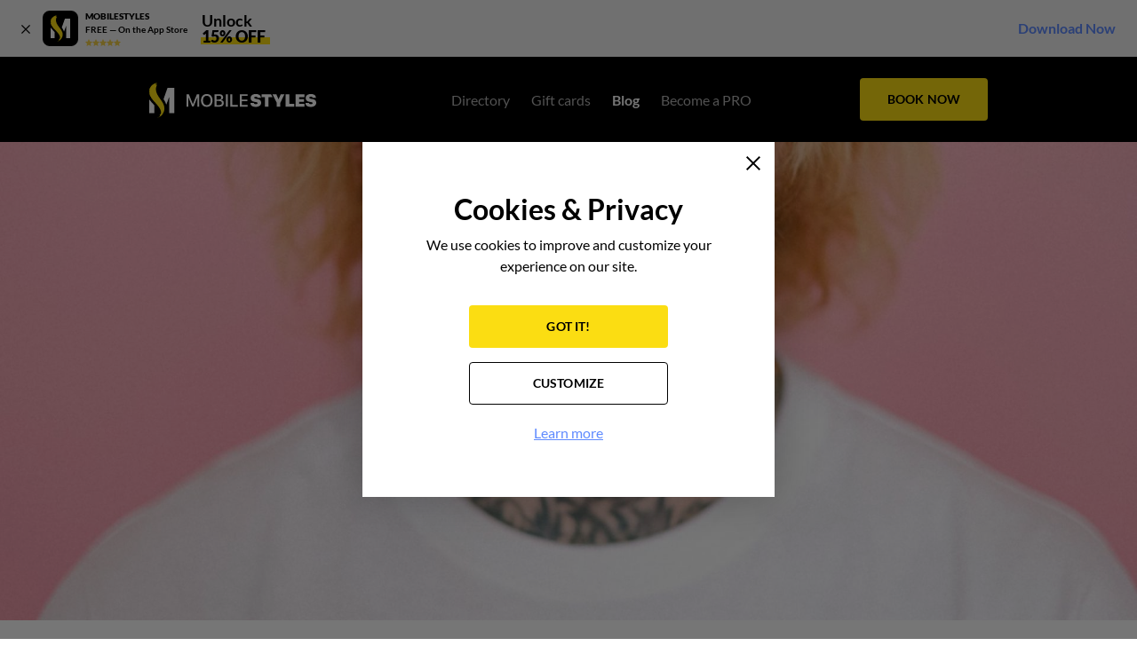

--- FILE ---
content_type: text/html; charset=UTF-8
request_url: https://mobilestyles.com/blog/posts/show/1661-beard-itch-begone-discover-the-itchy-beard-remedy-that-works-for-you
body_size: 17417
content:

<!DOCTYPE html>
	<html lang="en">
					<head>
				<meta charset="UTF-8">
				<meta name="viewport" content="width=device-width, initial-scale=1.0">
				<meta http-equiv="X-UA-Compatible" content="ie=edge">
				    <title>Beard Itch Begone: Discover the Itchy Beard Remedy That Works for You</title>
    <meta name="title" content="Beard Itch Begone: Discover the Itchy Beard Remedy That Works for You">
    <meta name="description" content="We’re here to help you work out the itchy beard remedy that will relieve your irritation for good.">
    <meta name="keywords" content="We’re here to help you work out the itchy beard remedy that will relieve your irritation for good.">
    <meta property="og:url" content="https://mobilestyles.com/blog/posts/show/1661-beard-itch-begone-discover-the-itchy-beard-remedy-that-works-for-you">
    <meta property="og:type" content="website">
    <meta property="og:title" content="Beard Itch Begone: Discover the Itchy Beard Remedy That Works for You">
    <meta property="og:description" content="We’re here to help you work out the itchy beard remedy that will relieve your irritation for good.">
    <meta name="twitter:title" content="Beard Itch Begone: Discover the Itchy Beard Remedy That Works for You">
    <meta name="twitter:description" content="We’re here to help you work out the itchy beard remedy that will relieve your irritation for good.">
    <meta name="twitter:card" content="summary">

    <link rel="apple-touch-icon" sizes="180x180" href="https://mobilestyles.com/images/favicons/apple-touch-icon.png">
    <link rel="icon" type="image/png" sizes="32x32" href="https://mobilestyles.com/images/favicons/favicon-32x32.png">
    <link rel="manifest" href="https://mobilestyles.com/images/favicons/site.webmanifest">
    <link rel="mask-icon" href="https://mobilestyles.com/images/favicons/safari-pinned-tab.svg" color="#ffffff">
    <link rel="shortcut icon" href="https://mobilestyles.com/images/favicon.ico">
    <meta name="msapplication-TileColor" content="#000000">
    <meta name="msapplication-config" content="https://mobilestyles.com/images/favicons/browserconfig.xml">
    <meta name="theme-color" content="#000000">



    <meta property="og:image" content="https://img.mobilestyles.com/images/blog_posts/1661/medium_62f11aa72fdae.jpeg">
    <meta property="og:image:type" content="image/jpeg">
    <meta property="og:image:width" content="1133">
    <meta property="og:image:height" content="484">

    <script type="application/ld+json">
        {
    "@context": "https://schema.org/",
    "@type": [
        "Article",
        "BreadcrumbList"
    ],
    "headline": "Beard Itch Begone: Discover the Itchy Beard Remedy That Works for You",
    "description": "We’re here to help you work out the itchy beard remedy that will relieve your irritation for good.",
    "genre": "BEAUTY",
    "url": "https://mobilestyles.com/blog/posts/show/1661-beard-itch-begone-discover-the-itchy-beard-remedy-that-works-for-you",
    "image": "https://img.mobilestyles.com/images/blog_posts/1661/62f11aa72fdae.jpeg",
    "datePublished": "August 8, 2022",
    "publisher": {
        "@type": "Organization",
        "name": "MOBILESTYLES",
        "url": "https://mobilestyles.com",
        "logo": {
            "@type": "ImageObject",
            "url": "https://mobilestyles.com/images/logo.svg"
        },
        "contactPoint": [
            {
                "@type": "ContactPoint",
                "telephone": "(888) 902-0720",
                "email": "contact@mobilestyles.com",
                "contactType": "Call",
                "areaServed": "US",
                "availableLanguage": [
                    "English"
                ]
            },
            {
                "@type": "ContactPoint",
                "telephone": "(323) 402-6078",
                "contactType": "Text",
                "areaServed": "US",
                "availableLanguage": [
                    "English"
                ]
            }
        ],
        "sameAs": [
            "https://www.facebook.com/mobilestylesapp",
            "https://www.instagram.com/mobilestylesapp",
            "https://twitter.com/mobilestylesapp",
            "https://www.youtube.com/channel/UCe4-OawdztvAtFBeHLeQxZQ",
            "https://www.linkedin.com/company/mobilestylesapp/"
        ]
    },
    "itemListElement": [
        {
            "@type": "ListItem",
            "position": "1",
            "item": {
                "@id": "https://mobilestyles.com",
                "name": "Homepage"
            }
        },
        {
            "@type": "ListItem",
            "position": "2",
            "item": {
                "@id": "https://mobilestyles.com",
                "name": "Blog"
            }
        },
        {
            "@type": "ListItem",
            "position": "3",
            "item": {
                "@id": "https://mobilestyles.com/blog/posts/show/1661-beard-itch-begone-discover-the-itchy-beard-remedy-that-works-for-you",
                "name": "Beard Itch Begone: Discover the Itchy Beard Remedy That Works for You"
            }
        }
    ]
}
    </script>

<link rel="canonical" href="https://mobilestyles.com/blog/posts/show/1661-beard-itch-begone-discover-the-itchy-beard-remedy-that-works-for-you">																						<style>/*! normalize.css v8.0.1 | MIT License | github.com/necolas/normalize.css */html{line-height:1;-webkit-text-size-adjust:100%}body{margin:0}main{display:block}h1{font-size:2em;margin:.67em 0}hr{box-sizing:content-box;height:0;overflow:visible}pre{font-family:monospace,monospace;font-size:1em}a{background-color:transparent}abbr[title]{border-bottom:none;text-decoration:underline;-webkit-text-decoration:underline dotted;text-decoration:underline dotted}b,strong{font-weight:bolder}code,kbd,samp{font-family:monospace,monospace;font-size:1em}small{font-size:80%}sub,sup{font-size:75%;line-height:0;position:relative;vertical-align:baseline}sub{bottom:-.25em}sup{top:-.5em}img{border-style:none}button,input,optgroup,select,textarea{font-family:inherit;font-size:100%;line-height:1.15;margin:0}button,input{overflow:visible}button,select{text-transform:none}[type=button],[type=reset],[type=submit],button{-webkit-appearance:button}[type=button]::-moz-focus-inner,[type=reset]::-moz-focus-inner,[type=submit]::-moz-focus-inner,button::-moz-focus-inner{border-style:none;padding:0}[type=button]:-moz-focusring,[type=reset]:-moz-focusring,[type=submit]:-moz-focusring,button:-moz-focusring{outline:1px dotted ButtonText}fieldset{padding:.35em .75em .625em}legend{box-sizing:border-box;color:inherit;display:table;max-width:100%;padding:0;white-space:normal}progress{vertical-align:baseline}textarea{overflow:auto}[type=checkbox],[type=radio]{box-sizing:border-box;padding:0}[type=number]::-webkit-inner-spin-button,[type=number]::-webkit-outer-spin-button{height:auto}[type=search]{-webkit-appearance:textfield;outline-offset:-2px}[type=search]::-webkit-search-decoration{-webkit-appearance:none}::-webkit-file-upload-button{-webkit-appearance:button;font:inherit}details{display:block}summary{display:list-item}[hidden],template{display:none}@font-face{font-family:Lato-Regular;font-style:normal;font-weight:400;font-display:swap;src:url(/fonts/Lato-Regular-Extended.woff2?3952106caf9b878ad83fc5be709d0d45) format("woff2");unicode-range:u+0100-024f,u+0259,u+1e??,u+2020,u+20a0-20ab,u+20ad-20cf,u+2113,u+2c60-2c7f,u+a720-a7ff}@font-face{font-family:Lato-Regular;font-style:normal;font-weight:400;font-display:swap;src:url(/fonts/Lato-Regular.woff2?0ebc78e6767e52d7af91269e61c7e36b) format("woff2");unicode-range:u+00??,u+0131,u+0152-0153,u+02bb-02bc,u+02c6,u+02da,u+02dc,u+2000-206f,u+2074,u+20ac,u+2122,u+2191,u+2193,u+2212,u+2215,u+feff,u+fffd}@font-face{font-family:Lato-Bold;font-style:normal;font-weight:700;font-display:swap;src:url(/fonts/Lato-Bold-Extended.woff2?19e57ab1bf14417609febe398e2f7eed) format("woff2");unicode-range:u+0100-024f,u+0259,u+1e??,u+2020,u+20a0-20ab,u+20ad-20cf,u+2113,u+2c60-2c7f,u+a720-a7ff}@font-face{font-family:Lato-Bold;font-style:normal;font-weight:700;font-display:swap;src:url(/fonts/Lato-Bold.woff2?15305df63a1d3199afb774825ef82ff6) format("woff2");unicode-range:u+00??,u+0131,u+0152-0153,u+02bb-02bc,u+02c6,u+02da,u+02dc,u+2000-206f,u+2074,u+20ac,u+2122,u+2191,u+2193,u+2212,u+2215,u+feff,u+fffd}@font-face{font-family:Lato-Black;font-style:normal;font-weight:900;font-display:swap;src:url(/fonts/Lato-Black-Extended.woff2?c2925b27f76323a1a165bf1969ce7c66) format("woff2");unicode-range:u+0100-024f,u+0259,u+1e??,u+2020,u+20a0-20ab,u+20ad-20cf,u+2113,u+2c60-2c7f,u+a720-a7ff}@font-face{font-family:Lato-Black;font-style:normal;font-weight:900;font-display:swap;src:url(/fonts/Lato-Black.woff2?3c765c3457dabd0313f20af0994b31b9) format("woff2");unicode-range:u+00??,u+0131,u+0152-0153,u+02bb-02bc,u+02c6,u+02da,u+02dc,u+2000-206f,u+2074,u+20ac,u+2122,u+2191,u+2193,u+2212,u+2215,u+feff,u+fffd}@font-face{font-family:Lato-BlackItalic;font-style:normal;font-weight:900;font-display:swap;src:url(/fonts/Lato-BlackItalic.woff2?ef0bf9623d5a33e1277ca7645c472b4c) format("woff2");unicode-range:u+00??,u+0131,u+0152-0153,u+02bb-02bc,u+02c6,u+02da,u+02dc,u+2000-206f,u+2074,u+20ac,u+2122,u+2191,u+2193,u+2212,u+2215,u+feff,u+fffd}@font-face{font-family:Lato-LightItalic;font-style:normal;font-weight:900;font-display:swap;src:url(/fonts/Lato-LightItalic.woff2?fad41741a529fc6855386c8d1c6a9673) format("woff2");unicode-range:u+00??,u+0131,u+0152-0153,u+02bb-02bc,u+02c6,u+02da,u+02dc,u+2000-206f,u+2074,u+20ac,u+2122,u+2191,u+2193,u+2212,u+2215,u+feff,u+fffd}@font-face{font-family:Lato-Regular;src:url(/fonts/Lato-Regular.woff?f671bc9cd4bfa69c6994f9b6fecafc5f) format("woff");font-weight:400;font-style:normal;font-display:swap}@font-face{font-family:Lato-Bold;src:url(/fonts/Lato-Bold.woff?923d41be5bf567c2142c9577d8a1a214) format("woff");font-weight:400;font-style:normal;font-display:swap}@font-face{font-family:Lato-Black;src:url(/fonts/Lato-Black.woff?9a684d3ed66456038c742b4dbec0ba79) format("woff");font-weight:400;font-style:normal;font-display:swap}@font-face{font-family:Lato-BlackItalic;src:url(/fonts/Lato-BlackItalic.woff?1967fb18bbc19307cee0b115900e1944) format("woff");font-weight:400;font-style:normal;font-display:swap}@font-face{font-family:Lato-LightItalic;src:url(/fonts/Lato-LightItalic.woff?5aef5a2c73e8d96c45efe9132f767979) format("woff");font-weight:400;font-style:normal;font-display:swap}@font-face{font-family:InkFree-Normal;src:url(/fonts/InkFree-Normal.woff2?d96dd0b9a0100d4a73d520e33a7675c7) format("woff2"),url(/fonts/InkFree-Normal.woff?a6b325bb9a33e318a85f892cda32d726) format("woff");font-weight:400;font-style:normal;font-display:swap}@font-face{font-family:Roboto-Regular;src:url(/fonts/roboto-regular.woff2?8fa8a82f0969cd7d7027c1171ca08061) format("woff2");font-weight:400;font-style:normal;font-display:swap}@font-face{font-family:Roboto-Regular;src:url(/fonts/roboto-regular.woff?e73a9e3c6f7e3e1681951618a71bcd2c) format("woff");font-weight:400;font-style:normal;font-display:swap}@font-face{font-family:Roboto-Bold;src:url(/fonts/roboto-bold.woff2?1b156057831714265eea89e49591f630) format("woff2");font-weight:400;font-style:normal;font-display:swap}@font-face{font-family:Roboto-Bold;src:url(/fonts/roboto-bold.woff?7fe6d103e99074ba3e2a05aeb52bfd32) format("woff");font-weight:400;font-style:normal;font-display:swap}.hero,.section{background:#fff;padding:96px 0;position:relative;overflow:hidden}@media (max-width:575px){.hero,.section{padding:64px 0}}.section.top-0,.top-0.hero{padding-top:0}.bottom-0.hero,.section.bottom-0{padding-bottom:0}.section-visible{overflow:visible}.hero{padding:0}.hero img{display:block;width:100%;height:100%}.black-bg{background:#000}.gray-bg{background:#f2f2f2}.yellow-bg{background:#fbdd12}ol{margin:0;padding:0 0 0 16px;font-size:16px;line-height:24px}ol.ios-fix{padding:0 0 0 20px}.list,.list-inline{list-style-type:none;margin:8px 0;padding:0}.list__item{padding:4px 0}.list-inline{display:flex;justify-content:flex-start;align-items:flex-start;flex-wrap:wrap;margin:0}.list-inline .center{justify-content:center}.list-bullet{list-style-type:disc;padding:0 0 0 17px;margin:0}.list-bullet>li,.list-bullet__item{padding:0;line-height:24px;margin-bottom:8px}.list-bullet>li:last-child,.list-bullet__item:last-child{margin-bottom:0}.list-bullet-inside{list-style:inside;padding:0;margin:0}.list-bullet-inside>li,.list-bullet-inside__item{padding:0;line-height:24px;margin-bottom:16px;list-style-type:none}.list-bullet-inside>li:before,.list-bullet-inside__item:before{content:url(/images/bullet.svg?817a221b5d82eed2c3c8b181fafda8f0);margin-right:4px}.list-bullet-inside>li:last-child,.list-bullet-inside__item:last-child{margin-bottom:0}.list-style-none{list-style:none;padding:0;margin:0}.list-style-none>li,.list-style-none__item{padding:0;line-height:24px;margin-bottom:16px}.list-style-none>li:last-child,.list-style-none__item:last-child{margin-bottom:0}.image{display:flex;justify-content:center;align-items:center;background:#f2f2f2;overflow:hidden;position:relative}.image>picture{width:100%}.image img{display:block;height:100%;-o-object-fit:cover;object-fit:cover;-o-object-position:center;object-position:center;font-family:"object-fit: cover; object-position: center;"}.image img.if-noimage{width:200px;height:auto}figure{margin:0}.image-rounded{border-radius:50%;overflow:hidden}*{box-sizing:border-box}strong{font-family:Lato-Bold,Arial,sans-serif;font-weight:700}a,button,input,select,textarea{-webkit-tap-highlight-color:transparent}h1,h2,h3,h4,h5,h6{margin:0;padding:0}body{background:#fff;font-family:Lato-Regular,Arial,sans-serif;font-size:16px;min-width:320px}body.fix-body{overflow:hidden}.noscript{background:#fb4d3d;padding:8px 0}.noscript .h6-title{color:#fff;font-size:14px}.link,a{color:#5e8aff;text-decoration:underline;cursor:pointer}.asterisk{color:#fb4d3d}.comment{margin:8px 0 0;font-size:14px;line-height:24px}.comment__snowflake{color:#fb4d3d;margin-right:3px}.iframe{background:#767676 url(/images/noimage.png?ddd791cd401bdc593422d43b0b317546) no-repeat 50%}.container,.container-flex{max-width:1024px;width:100%;margin:0 auto;padding:0 40px;min-width:320px}@media (max-width:1023px){.container,.container-flex{max-width:768px;padding:0 32px}}@media (max-width:575px){.container,.container-flex{max-width:100%;padding:0 16px}}.container-flex{display:flex;justify-content:space-between;align-items:center;flex-direction:row}@media (max-width:767px){.container-flex{flex-direction:column}}.container-fluid{max-width:100%;width:100%;padding:0 40px}@media (max-width:1023px){.container-fluid{padding:0 32px}}@media (max-width:575px){.container-fluid{padding:0 16px}}.main{padding:160px 0 0;min-width:320px}@media (max-width:1023px){.main{padding:136px 0 0}}.main.banner-hidden{padding-top:96px}@media (max-width:1023px){.main.banner-hidden{padding-top:72px}}.content-wrapper{padding:96px 0}@media (max-width:767px){.content-wrapper{padding:64px 0}}.ms-icon__list{content:url(/images/list.svg?30ffca961e600840163a36e5ac2e1217)}.ms-icon__point{content:url(/images/point.svg?c477d1512c34916ee10e733b48c1c6f0)}.ms-icon__filter{content:url(/images/filter.svg?95a552c506264a73d47d588945efe146)}.ms-icon__eye:before{content:url(/images/eye.svg?ba74363940174949aca963bea6fb8270)}.ms-icon__eye-white:before{content:url(/images/eye-white.svg?d5c025a148785139a8ad989fa3097cb3)}.ms-icon__eye-gray:before{content:url(/images/eye-gray.svg?e432c6820fff30bcac7983dc91e3c75f)}.ms-icon__close:before{content:url(/images/close.svg?8e371f2795a660a7a818abd5db8f8a33);top:-1px;position:relative}.ms-icon__cross{content:url(/images/cross.svg?6343f27c5be58cbaff78832c4be3ed3a)}.ms-icon__file{content:url(/images/file.svg?13a1f74beefb2f46b72d0dba6d031066)}.ms-icon__star:before{content:url(/images/star.svg?a427d2e2731c7123bcf1cab699f5c540)}.ms-icon__star-gray:before{content:url(/images/star-gray.svg?5c247dce8b66d764b367d16cc29b49e2)}.ms-icon__quote-first:before{content:url(/images/quote-first.svg?e4747eefa4b05ace1764314235448af9)}.ms-icon__quote-last:before{content:url(/images/quote-last.svg?2007b70356464a3ffda68186e87933d8)}.ms-icon__quote:before{content:url(/images/quote.svg?e4747eefa4b05ace1764314235448af9)}.ms-icon__twitter-social{content:url(/images/twitter-social.svg?ebe225c0708a9c85dd60c950cf115abb)}.ms-icon__facebook-social{content:url(/images/facebook-social.svg?43f29b523adecbdedf3d81066052ddb9)}.ms-icon__pinterest-social{content:url(/images/pinterest-social.svg?716adebe00670beb7906c4ae5838199e)}.ms-icon__reddit-social{content:url(/images/reddit-social.svg?071ddb1894df87255ac8f25325c99741)}.ms-icon__ms-loader{content:url(/images/ms-loader.gif?6d27073d4130b6f9901dc7f98489a356)}.ms-icon__new-loader-part1{content:url(/images/ms-new-loader-part1.png?78c3db8679d6c5601cc66a00a61340b7)}.ms-icon__new-loader-part2{content:url(/images/ms-new-loader-part2.png?7000fe1b631b1bfc516814bcb57bad7e)}.ms-icon__ajax-loader{content:url(/images/ajax-loader.svg?8970d2e5a7a2aa01e5b71ef762f0338f);display:block}.ms-icon__zoom{content:url(/images/zoom.svg?6d666c8249bd123b52aba242b214a42e)}.ms-icon__info{content:url(/images/info.svg?e265a577ddbb32aabd3c479e58634f71)}.h1-title,.h1-title>a{color:#000;font-size:64px;font-family:Lato-Black,Arial,sans-serif;font-weight:900;line-height:72px;letter-spacing:0;margin:0;padding:0}@media (max-width:1023px){.h1-title,.h1-title>a{font-size:48px;line-height:56px}}@media (max-width:575px){.h1-title,.h1-title>a{font-size:36px;line-height:40px}}.h2-title,.h2-title>a{color:#000;font-size:40px;font-family:Lato-Bold,Arial,sans-serif;font-weight:700;line-height:48px;letter-spacing:0;margin:0;padding:0}@media (max-width:1023px){.h2-title,.h2-title>a{font-size:40px;line-height:48px}}@media (max-width:575px){.h2-title,.h2-title>a{font-size:32px;line-height:40px}}.h3-title,.h3-title>a{color:#000;font-size:32px;font-family:Lato-Bold,Arial,sans-serif;font-weight:700;line-height:40px;letter-spacing:0;margin:0;padding:0}@media (max-width:1023px){.h3-title,.h3-title>a{font-size:32px;line-height:40px}}@media (max-width:575px){.h3-title,.h3-title>a{font-size:24px;line-height:32px}}.h4-title,.h4-title>a{color:#000;font-size:24px;font-family:Lato-Bold,Arial,sans-serif;font-weight:700;line-height:32px;letter-spacing:0;padding:0;margin:0}@media (max-width:1023px){.h4-title,.h4-title>a{font-size:24px;line-height:32px}}@media (max-width:575px){.h4-title,.h4-title>a{font-size:16px;line-height:24px}}.h5-title,.h5-title>a{color:#000;font-size:16px;font-family:Lato-Black,Arial,sans-serif;font-weight:900;line-height:24px;letter-spacing:0;padding:0;margin:0}@media (max-width:1023px){.h5-title,.h5-title>a{font-size:16px;line-height:24px}}@media (max-width:575px){.h5-title,.h5-title>a{font-size:16px;line-height:24px;font-family:Lato-Bold,Arial,sans-serif;font-weight:700}}.h6-title,.h6-title>a{font-family:Lato-Bold,Arial,sans-serif;font-weight:700;padding:0;margin:0}.h6-title,.h6-title>a,.text{color:#000;font-size:16px;line-height:24px;letter-spacing:0}.text{font-weight:400;font-family:Lato-Regular,Arial,sans-serif;margin-top:0;margin-bottom:0;padding-top:16px}.text-small,a.text-small{font-size:14px}.text-mini,.text-small,a.text-small{color:#000;font-family:Lato-Regular,Arial,sans-serif;line-height:24px;letter-spacing:0;text-align:left;margin:0;padding:8px 0 0}.text-mini{font-size:12px}.subtitle-normal{color:#000;font-size:24px;font-family:Lato-Regular,Arial,sans-serif;line-height:32px;letter-spacing:0;padding:0;margin:0}@media (max-width:1023px){.subtitle-normal{font-size:16px;line-height:24px}}.subtitle-bold{color:#000;font-size:24px;font-family:Lato-Bold,Arial,sans-serif;line-height:32px;letter-spacing:0;padding:0;margin:0}@media (max-width:575px){.subtitle-bold{font-size:16px;line-height:24px;font-family:Lato-Black,Arial,sans-serif}}.subtitle-small{font-size:16px;font-family:Lato-Bold,Arial,sans-serif;line-height:24px}.small-caps-title,.subtitle-small{color:#000;letter-spacing:0;padding:0;margin:0}.small-caps-title{font-size:22px;font-weight:700;font-family:Lato-Black,Arial,sans-serif;line-height:32px;text-align:left;text-transform:uppercase}@media (max-width:1023px){.small-caps-title{font-size:22px;line-height:32px}}.normal-caps-title{font-size:34px;font-family:Lato-Regular,Arial,sans-serif;line-height:40px}.big-caps-title,.normal-caps-title{color:#000;font-weight:700;letter-spacing:0;padding:0;margin:0;text-transform:uppercase}.big-caps-title{font-size:40px;font-family:Lato-Black,Arial,sans-serif;line-height:48px;text-align:left}@media (max-width:1023px){.big-caps-title{font-size:40px;line-height:48px}}@media (max-width:575px){.big-caps-title{font-size:32px;line-height:40px}}.caption-bold{color:#000;font-size:12px;font-weight:700;font-family:Lato-Black,Arial,sans-serif;line-height:16px;letter-spacing:0;padding:0;margin:0;text-align:left;text-transform:uppercase}ul{margin:16px 0 0}.btn,.btn__add-file,.btn__add-new,.btn__clean,.btn__previous,.btn__primary,.btn__primary--medium,.btn__primary-bordered,.btn__secondary,.btn__secondary-bordered{display:table;background:#767676;color:#000;font-size:14px;font-family:Lato-Bold,Arial,sans-serif;line-height:48px;letter-spacing:.17px;border-radius:4px;border:none;width:144px;height:48px;padding:0 16px;text-align:center;text-transform:uppercase;text-decoration:none;cursor:pointer;-webkit-tap-highlight-color:transparent;-webkit-appearance:none;-moz-appearance:none;appearance:none}.btn__primary,.btn__primary--medium{background:#fbdd12;color:#000}.btn__primary--medium:hover,.btn__primary:hover{background:#fdee88}.btn__primary--medium:active,.btn__primary:active{background:#fbdd12}.disabled.btn__primary,.disabled.btn__primary--medium{background:#ccc!important;color:#767676!important;cursor:default!important}.btn__primary--medium{width:88px;height:32px;line-height:32px}@media (pointer:coarse){.btn__primary--medium:hover,.btn__primary:hover{background:#fbdd12}.btn__primary--medium:active,.btn__primary:active{background:#fdee88}}.btn__secondary{background:#000;color:#fff;border:1px solid #000;height:48px;line-height:46px}.disabled.btn__secondary{background:#c7c7cd!important;color:hsla(0,0%,100%,.5)!important;cursor:default!important;border:1px solid transparent}.btn__secondary:hover{background:0 0;border-color:#000;color:#000}.btn__secondary:active{background:#262626;color:#fff}@media (pointer:coarse){.btn__secondary:hover{background:#000;color:#fff;border-color:#000}.btn__secondary:active{background:#262626;border-color:#000;color:#fff}}.btn__primary-bordered{background:0 0;color:#fbdd12;border:1px solid #fbdd12;height:48px;line-height:46px}.btn__primary-bordered:hover{background:#fbdd12;color:#000}@media (pointer:coarse){.btn__primary-bordered:active,.btn__primary-bordered:hover{background:0 0;color:#fbdd12;border-color:#fbdd12}}.btn__secondary-bordered{background:0 0;color:#000;border:1px solid #000;height:48px;line-height:46px}.btn__secondary-bordered:hover{background:#000;color:#fff}.btn__secondary-bordered:active{background:#262626;color:#fff}@media (pointer:coarse){.btn__secondary-bordered:hover{background:0 0;color:#000;border-color:#000}.btn__secondary-bordered:active{background:#262626;color:#fff}}.btn__previous{display:inline-flex;border:none;background:0 0;text-decoration:underline;position:relative;font-size:16px;line-height:19px;font-family:Lato-Regular,Arial,sans-serif;height:19px;width:auto;text-transform:capitalize;padding:0 16px;cursor:pointer}.btn__previous:before{content:"";width:0;height:0;border-left:6px solid transparent;border-right:6px solid transparent;border-top:8px solid #000;transform:rotate(90deg);position:absolute;bottom:0;top:6px;left:-2px;right:auto;pointer-events:none}.btn__add-file{background:#f2f2f2;border:1px dashed #ccc;text-transform:none;font-family:Lato-Regular,Arial,sans-serif;font-size:14px;width:100%}.btn__delete-white{background:#fff;padding:0;position:relative;width:24px;height:24px;display:block;border-radius:50%;border:1px solid #ccc;display:inline-block;cursor:pointer;outline:0}.btn__delete-white:before{content:url(/images/close.svg?8e371f2795a660a7a818abd5db8f8a33);width:8px;height:8px;display:block;position:absolute;top:7px;left:7px;line-height:0}.btn__delete-gray{background:#f2f2f2;padding:0;position:relative;width:24px;height:24px;display:block;border-radius:50%;border:1px solid #f2f2f2;display:inline-block;cursor:pointer;outline:0}.btn__delete-gray:before{content:url(/images/close.svg?8e371f2795a660a7a818abd5db8f8a33);width:8px;height:8px;display:block;position:absolute;top:7px;left:7px;line-height:0}.btn__clean{background:0 0;border-color:transparent}.btn__add-new{background:#f2f2f2;border-color:#ccc;color:#767676;font-family:Lato-Regular,Arial,sans-serif;line-height:45px}.btn__add-new:hover{background:0 0;border-color:#767676;color:#767676}.btn__add-new:disabled,.btn__add-new:disabled:hover,.disabled.btn__add-new,.disabled.btn__add-new:hover{background:#ccc!important;color:#767676!important;cursor:default!important;border:1px solid transparent!important}.btn.small{font:10px/12px Lato-Bold,Arial,sans-serif;width:80px;height:24px;padding:0 3px;border-width:1px;border-radius:2px}.full{width:100%}.btn-block{display:flex;justify-content:center;align-items:center}.header{background:#000;padding:24px 0;height:96px;position:fixed;top:64px;width:100%;z-index:9999}.header .btn-primary{appearance:none;box-sizing:border-box;background:#767676;border:none;border-radius:4px;cursor:pointer;display:inline-block;font-size:14px;font-family:Lato-Bold,Arial,sans-serif;line-height:48px;letter-spacing:.17px;min-width:144px;min-height:48px;overflow:hidden;padding:0 16px;text-align:center;text-transform:uppercase;text-decoration:none;-webkit-tap-highlight-color:transparent;-webkit-appearance:none;-moz-appearance:none;background:#fbdd12;color:#000}.header .btn-primary,.header .btn-primary:hover{transition:all .35s ease-in-out}.header .btn-primary>*{pointer-events:none}.header .btn-primary:hover{background:#fdee88}.header .btn-primary:active{background:#f9dd4a}.header .btn-primary.disabled{background:#ccc;color:#767676;cursor:default}@media (pointer:coarse){.header .btn-primary:hover{background:#fbdd12}.header .btn-primary:active{background:#fdee88}}@media (max-width:1023px){.header{padding:16px 0;height:72px}}.header.banner-hidden{top:0}.header__row{display:flex;align-items:center;justify-content:space-between;padding:0;margin:0}@media (max-width:1023px){.header__logo{order:2;flex-grow:1;padding-left:16px}}@media (max-width:1023px){.header__menu{order:3}}.header__menu-mob{opacity:1}@media (min-width:1024px){.header__menu-mob{display:none}}@media (max-width:1023px){.header__menu-mob{order:2}.header__menu-mob .header-menu{flex-direction:row;padding-right:64px}.header__menu-mob .header-menu__link{font-size:16px;color:hsla(0,0%,100%,.7)}.header__menu-mob .header-menu__link:hover{color:#fff}.header__menu-mob .header-menu__item{padding:0 0 0 32px}.header__menu-mob .header-menu__item.active .header-menu__link{color:#fff}}@media (max-width:640px){.header__menu-mob{display:none}}@media (max-width:1023px){.header__btn-block{order:4}}@media (max-width:1023px){.header .btn-primary{width:88px;height:40px;min-width:88px;min-height:40px;line-height:40px;border-radius:5px}.header .btn-primary span{display:none}}.logo__link{width:188px;height:40px;display:block;font-size:16px}@media (max-width:1023px){.logo__link{width:152px;height:32px}}@media (max-width:1023px){.menu-wrapper{display:flex;align-items:flex-start;justify-content:center;background:#fff;position:absolute;top:72px;left:-192px;width:192px;height:calc(100vh - 72px);padding:16px 16px 0 32px;overflow:hidden;overflow-y:auto;opacity:1;z-index:20}.menu-wrapper.show{left:0}}@media (max-width:767px){.menu-wrapper{padding:16px 16px 64px 32px}}@media (max-width:575px){.menu-wrapper{padding:16px 16px 64px}}.header.banner-hidden .menu-wrapper.show{padding-bottom:64px}.header-menu{display:flex;align-items:center;justify-content:center;list-style-type:none;margin:0;padding:0 0 0 30px}@media (max-width:1023px){.header-menu{flex-direction:column;padding-left:0;align-items:flex-start;width:100%}}.header-menu__link{color:hsla(0,0%,100%,.9);text-decoration:none;font-family:Lato-Regular,Arial,sans-serif;color:hsla(0,0%,100%,.7)}@media (max-width:1023px){.header-menu__link{font-size:16px;color:#000}}.header-menu__link:active,.header-menu__link:hover{color:#fff}@media (max-width:1023px){.header-menu__link:active,.header-menu__link:hover{color:#000}}.header-menu__item{padding:0 12px}@media (max-width:1023px){.header-menu__item{padding:11px 0}}.header-menu__item.active .header-menu__link{font-family:Lato-Bold,Arial,sans-serif;color:#fff}@media (max-width:1023px){.header-menu__item.active .header-menu__link{color:#000}}#toggleMenu{display:none}@media (max-width:1023px){.overlay{background:rgba(0,0,0,.3);width:100%;height:100vh;position:absolute;top:0;left:0;z-index:-1;display:none}#toggleMenu{width:18px;height:18px;margin:0 auto;position:relative;cursor:pointer;background:0 0;border-radius:0;border:none;padding:0;display:block}@media (min-width:1024px){#toggleMenu{display:none;order:1}}#toggleMenu *{transition:.2s ease-in-out;box-sizing:border-box}#toggleMenu:hover{background:0 0}#toggleMenu #hamburger{position:absolute;height:100%;width:100%;top:0;left:0}#toggleMenu #hamburger span{width:16px;height:2px;position:relative;top:0;left:0;margin:0 0 5px;display:block;background:#fff;border-radius:2px}#toggleMenu #hamburger span:first-child{transition-delay:.32s}#toggleMenu #hamburger span:nth-child(2){transition-delay:.397s}#toggleMenu #hamburger span:nth-child(3){transition-delay:.448s;margin-bottom:0}#toggleMenu #cross{position:absolute;height:100%;width:100%;top:0;left:0;transform:rotate(45deg)}#toggleMenu #cross span{display:block;background:#fff;border-radius:2px}#toggleMenu #cross span:first-child{height:0;width:2px;position:absolute;top:0;left:8px;transition-delay:0s}#toggleMenu #cross span:nth-child(2){width:0;height:2px;position:absolute;left:0;top:8px;transition-delay:.128s}#toggleMenu.open{width:18px;height:18px}#toggleMenu.open #hamburger span{width:0}#toggleMenu.open #hamburger span:first-child{transition-delay:0s}#toggleMenu.open #hamburger span:nth-child(2){transition-delay:.08s}#toggleMenu.open #hamburger span:nth-child(3){transition-delay:.16s}#toggleMenu.open #cross span:first-child{height:100%;transition-delay:.4s}#toggleMenu.open #cross span:nth-child(2){width:100%;transition-delay:.24s}}.p-icon{width:100%;height:100%;display:flex;justify-content:flex-start;align-items:flex-start}.p-icon-close:before{width:100%;height:auto;display:block;content:url(/images/close.svg?8e371f2795a660a7a818abd5db8f8a33)}.p-icon-star:before{width:100%;height:auto;display:block;content:url(/images/star.svg?a427d2e2731c7123bcf1cab699f5c540)}.p-icon.gray-rounded{border-radius:50%;background:#f2f2f2;padding:40px}.p-icon.white-rounded{border-radius:50%;background:#fff;padding:40px}.download-banner{background:#f2f2f2;position:fixed;width:100%;height:64px;z-index:9999}.download-banner .p-icon{width:100%;height:100%;display:flex;justify-content:flex-start;align-items:flex-start}.download-banner .p-icon-star:before{width:100%;height:auto;display:block;content:url(/images/star.svg?a427d2e2731c7123bcf1cab699f5c540)}.download-banner .p-icon-star-gray:before{width:100%;height:auto;display:block;content:url(/images/star-gray.svg?5c247dce8b66d764b367d16cc29b49e2)}.download-banner .p-icon.gray-rounded{border-radius:50%;background:#f2f2f2;padding:40px}.download-banner .p-icon.white-rounded{border-radius:50%;background:#fff;padding:40px}.download-banner .stars{display:flex;gap:8px}.download-banner__container{display:flex;align-items:center;justify-content:space-between;max-width:100%;padding:0 24px}@media (max-width:1199px){.download-banner__container{padding:0 40px}}@media (max-width:1023px){.download-banner__container{padding:0 32px}}@media (max-width:575px){.download-banner__container{padding:0 16px}}.app-store-block,.download-banner__group-buttons{display:flex;align-items:center}.app-store-block{justify-content:center;height:64px;position:relative}@media (max-width:575px){.app-store-block{width:100%;justify-content:space-between}}.app-store-block .close-banner-btn{background:0 0;border:none;padding:0;cursor:pointer}.app-store-block .close-banner-btn .p-icon{width:10px}.app-store-block .app-store-item{display:flex;align-items:flex-start;justify-content:flex-start;padding-left:14px;height:40px;padding-right:16px}.app-store-block .app-store-item .app-store-icon{background:#eee;width:40px;height:40px;border-radius:8px}.app-store-block .app-store-item .app-store-desc{padding-left:8px}.app-store-block .app-store-item .app-store-desc .app-name{font-size:10px;line-height:12px;font-family:Lato-Black,Arial,sans-serif;text-transform:uppercase;padding-bottom:4px}.app-store-block .app-store-item .app-store-desc .app-desc{font-size:10px;line-height:10px;font-family:Lato-Bold,Arial,sans-serif}.app-store-block .app-store-item .app-store-desc .stars{display:flex;gap:2px}.app-store-block .app-store-item .app-store-desc .stars .p-icon{width:8px}.app-store-block .app-store-offer .offer-text{font-size:18px;line-height:18px;font-family:Lato-Bold,Arial,sans-serif}.app-store-block .app-store-offer .offer-text-discount{font-size:18px;line-height:18px;font-family:Lato-Black,Arial,sans-serif;text-transform:uppercase}.app-store-block .app-store-offer .offer-text-discount:after{content:"";background:#fbdd12;width:auto;height:8px;display:block;margin:-8px -5px 0 -1px}.download-link{text-decoration:none;color:#5e8aff;font-size:16px;line-height:16px;font-family:Lato-Bold,Arial,sans-serif}@media (max-width:575px){.download-link{display:none}}
</style>													<style>/*!
 * Bootstrap Grid v4.4.1 (https://getbootstrap.com/)
 * Copyright 2011-2019 The Bootstrap Authors
 * Copyright 2011-2019 Twitter, Inc.
 * Licensed under MIT (https://github.com/twbs/bootstrap/blob/master/LICENSE)
 */html{box-sizing:border-box;-ms-overflow-style:scrollbar}*,:after,:before{box-sizing:inherit}.container-fluid{width:100%;padding-right:8px;padding-left:8px;margin-right:auto;margin-left:auto}.row{display:flex;flex-wrap:wrap;margin-right:-8px;margin-left:-8px}.no-gutters{margin-right:0;margin-left:0}.no-gutters>.col,.no-gutters>[class*=col-]{padding-right:0;padding-left:0}.col,.col-1,.col-10,.col-11,.col-12,.col-2,.col-3,.col-4,.col-5,.col-6,.col-7,.col-8,.col-9,.col-auto,.col-lg,.col-lg-1,.col-lg-10,.col-lg-11,.col-lg-12,.col-lg-2,.col-lg-3,.col-lg-4,.col-lg-5,.col-lg-6,.col-lg-7,.col-lg-8,.col-lg-9,.col-lg-auto,.col-md,.col-md-1,.col-md-10,.col-md-11,.col-md-12,.col-md-2,.col-md-3,.col-md-4,.col-md-5,.col-md-6,.col-md-7,.col-md-8,.col-md-9,.col-md-auto,.col-sm,.col-sm-1,.col-sm-10,.col-sm-11,.col-sm-12,.col-sm-2,.col-sm-3,.col-sm-4,.col-sm-5,.col-sm-6,.col-sm-7,.col-sm-8,.col-sm-9,.col-sm-auto{position:relative;width:100%;padding-right:8px;padding-left:8px}.col{flex-basis:0;flex-grow:1;max-width:100%}.row-cols-1>*{flex:0 0 100%;max-width:100%}.row-cols-2>*{flex:0 0 50%;max-width:50%}.row-cols-3>*{flex:0 0 33.33333333%;max-width:33.33333333%}.row-cols-4>*{flex:0 0 25%;max-width:25%}.row-cols-5>*{flex:0 0 20%;max-width:20%}.row-cols-6>*{flex:0 0 16.66666667%;max-width:16.66666667%}.col-auto{flex:0 0 auto;width:auto;max-width:100%}.col-1{flex:0 0 8.33333333%;max-width:8.33333333%}.col-2{flex:0 0 16.66666667%;max-width:16.66666667%}.col-3{flex:0 0 25%;max-width:25%}.col-4{flex:0 0 33.33333333%;max-width:33.33333333%}.col-5{flex:0 0 41.66666667%;max-width:41.66666667%}.col-6{flex:0 0 50%;max-width:50%}.col-7{flex:0 0 58.33333333%;max-width:58.33333333%}.col-8{flex:0 0 66.66666667%;max-width:66.66666667%}.col-9{flex:0 0 75%;max-width:75%}.col-10{flex:0 0 83.33333333%;max-width:83.33333333%}.col-11{flex:0 0 91.66666667%;max-width:91.66666667%}.col-12{flex:0 0 100%;max-width:100%}.order-first{order:-1}.order-last{order:13}.order-0{order:0}.order-1{order:1}.order-2{order:2}.order-3{order:3}.order-4{order:4}.order-5{order:5}.order-6{order:6}.order-7{order:7}.order-8{order:8}.order-9{order:9}.order-10{order:10}.order-11{order:11}.order-12{order:12}.offset-1{margin-left:8.33333333%}.offset-2{margin-left:16.66666667%}.offset-3{margin-left:25%}.offset-4{margin-left:33.33333333%}.offset-5{margin-left:41.66666667%}.offset-6{margin-left:50%}.offset-7{margin-left:58.33333333%}.offset-8{margin-left:66.66666667%}.offset-9{margin-left:75%}.offset-10{margin-left:83.33333333%}.offset-11{margin-left:91.66666667%}@media (min-width:576px){.col-sm{flex-basis:0;flex-grow:1;max-width:100%}.row-cols-sm-1>*{flex:0 0 100%;max-width:100%}.row-cols-sm-2>*{flex:0 0 50%;max-width:50%}.row-cols-sm-3>*{flex:0 0 33.33333333%;max-width:33.33333333%}.row-cols-sm-4>*{flex:0 0 25%;max-width:25%}.row-cols-sm-5>*{flex:0 0 20%;max-width:20%}.row-cols-sm-6>*{flex:0 0 16.66666667%;max-width:16.66666667%}.col-sm-auto{flex:0 0 auto;width:auto;max-width:100%}.col-sm-1{flex:0 0 8.33333333%;max-width:8.33333333%}.col-sm-2{flex:0 0 16.66666667%;max-width:16.66666667%}.col-sm-3{flex:0 0 25%;max-width:25%}.col-sm-4{flex:0 0 33.33333333%;max-width:33.33333333%}.col-sm-5{flex:0 0 41.66666667%;max-width:41.66666667%}.col-sm-6{flex:0 0 50%;max-width:50%}.col-sm-7{flex:0 0 58.33333333%;max-width:58.33333333%}.col-sm-8{flex:0 0 66.66666667%;max-width:66.66666667%}.col-sm-9{flex:0 0 75%;max-width:75%}.col-sm-10{flex:0 0 83.33333333%;max-width:83.33333333%}.col-sm-11{flex:0 0 91.66666667%;max-width:91.66666667%}.col-sm-12{flex:0 0 100%;max-width:100%}.order-sm-first{order:-1}.order-sm-last{order:13}.order-sm-0{order:0}.order-sm-1{order:1}.order-sm-2{order:2}.order-sm-3{order:3}.order-sm-4{order:4}.order-sm-5{order:5}.order-sm-6{order:6}.order-sm-7{order:7}.order-sm-8{order:8}.order-sm-9{order:9}.order-sm-10{order:10}.order-sm-11{order:11}.order-sm-12{order:12}.offset-sm-0{margin-left:0}.offset-sm-1{margin-left:8.33333333%}.offset-sm-2{margin-left:16.66666667%}.offset-sm-3{margin-left:25%}.offset-sm-4{margin-left:33.33333333%}.offset-sm-5{margin-left:41.66666667%}.offset-sm-6{margin-left:50%}.offset-sm-7{margin-left:58.33333333%}.offset-sm-8{margin-left:66.66666667%}.offset-sm-9{margin-left:75%}.offset-sm-10{margin-left:83.33333333%}.offset-sm-11{margin-left:91.66666667%}}@media (min-width:768px){.col-md{flex-basis:0;flex-grow:1;max-width:100%}.row-cols-md-1>*{flex:0 0 100%;max-width:100%}.row-cols-md-2>*{flex:0 0 50%;max-width:50%}.row-cols-md-3>*{flex:0 0 33.33333333%;max-width:33.33333333%}.row-cols-md-4>*{flex:0 0 25%;max-width:25%}.row-cols-md-5>*{flex:0 0 20%;max-width:20%}.row-cols-md-6>*{flex:0 0 16.66666667%;max-width:16.66666667%}.col-md-auto{flex:0 0 auto;width:auto;max-width:100%}.col-md-1{flex:0 0 8.33333333%;max-width:8.33333333%}.col-md-2{flex:0 0 16.66666667%;max-width:16.66666667%}.col-md-3{flex:0 0 25%;max-width:25%}.col-md-4{flex:0 0 33.33333333%;max-width:33.33333333%}.col-md-5{flex:0 0 41.66666667%;max-width:41.66666667%}.col-md-6{flex:0 0 50%;max-width:50%}.col-md-7{flex:0 0 58.33333333%;max-width:58.33333333%}.col-md-8{flex:0 0 66.66666667%;max-width:66.66666667%}.col-md-9{flex:0 0 75%;max-width:75%}.col-md-10{flex:0 0 83.33333333%;max-width:83.33333333%}.col-md-11{flex:0 0 91.66666667%;max-width:91.66666667%}.col-md-12{flex:0 0 100%;max-width:100%}.order-md-first{order:-1}.order-md-last{order:13}.order-md-0{order:0}.order-md-1{order:1}.order-md-2{order:2}.order-md-3{order:3}.order-md-4{order:4}.order-md-5{order:5}.order-md-6{order:6}.order-md-7{order:7}.order-md-8{order:8}.order-md-9{order:9}.order-md-10{order:10}.order-md-11{order:11}.order-md-12{order:12}.offset-md-0{margin-left:0}.offset-md-1{margin-left:8.33333333%}.offset-md-2{margin-left:16.66666667%}.offset-md-3{margin-left:25%}.offset-md-4{margin-left:33.33333333%}.offset-md-5{margin-left:41.66666667%}.offset-md-6{margin-left:50%}.offset-md-7{margin-left:58.33333333%}.offset-md-8{margin-left:66.66666667%}.offset-md-9{margin-left:75%}.offset-md-10{margin-left:83.33333333%}.offset-md-11{margin-left:91.66666667%}}@media (min-width:1024px){.col-lg{flex-basis:0;flex-grow:1;max-width:100%}.row-cols-lg-1>*{flex:0 0 100%;max-width:100%}.row-cols-lg-2>*{flex:0 0 50%;max-width:50%}.row-cols-lg-3>*{flex:0 0 33.33333333%;max-width:33.33333333%}.row-cols-lg-4>*{flex:0 0 25%;max-width:25%}.row-cols-lg-5>*{flex:0 0 20%;max-width:20%}.row-cols-lg-6>*{flex:0 0 16.66666667%;max-width:16.66666667%}.col-lg-auto{flex:0 0 auto;width:auto;max-width:100%}.col-lg-1{flex:0 0 8.33333333%;max-width:8.33333333%}.col-lg-2{flex:0 0 16.66666667%;max-width:16.66666667%}.col-lg-3{flex:0 0 25%;max-width:25%}.col-lg-4{flex:0 0 33.33333333%;max-width:33.33333333%}.col-lg-5{flex:0 0 41.66666667%;max-width:41.66666667%}.col-lg-6{flex:0 0 50%;max-width:50%}.col-lg-7{flex:0 0 58.33333333%;max-width:58.33333333%}.col-lg-8{flex:0 0 66.66666667%;max-width:66.66666667%}.col-lg-9{flex:0 0 75%;max-width:75%}.col-lg-10{flex:0 0 83.33333333%;max-width:83.33333333%}.col-lg-11{flex:0 0 91.66666667%;max-width:91.66666667%}.col-lg-12{flex:0 0 100%;max-width:100%}.order-lg-first{order:-1}.order-lg-last{order:13}.order-lg-0{order:0}.order-lg-1{order:1}.order-lg-2{order:2}.order-lg-3{order:3}.order-lg-4{order:4}.order-lg-5{order:5}.order-lg-6{order:6}.order-lg-7{order:7}.order-lg-8{order:8}.order-lg-9{order:9}.order-lg-10{order:10}.order-lg-11{order:11}.order-lg-12{order:12}.offset-lg-0{margin-left:0}.offset-lg-1{margin-left:8.33333333%}.offset-lg-2{margin-left:16.66666667%}.offset-lg-3{margin-left:25%}.offset-lg-4{margin-left:33.33333333%}.offset-lg-5{margin-left:41.66666667%}.offset-lg-6{margin-left:50%}.offset-lg-7{margin-left:58.33333333%}.offset-lg-8{margin-left:66.66666667%}.offset-lg-9{margin-left:75%}.offset-lg-10{margin-left:83.33333333%}.offset-lg-11{margin-left:91.66666667%}}.form__row{display:flex;flex-wrap:wrap;align-items:flex-start;margin-right:-8px;margin-left:-8px}.form__row>.col,.form__row>[class*=col-]{padding-right:8px;padding-left:8px}.form__group{margin-bottom:0}.form__check{position:relative;display:block;padding-left:1.25rem}.form__check-input{position:absolute;margin-top:.3rem;margin-left:-1.25rem}.form__check-input:disabled~.form__check-label,.form__check-input[disabled]~.form__check-label{color:#6c757d}.form__check-label{margin-bottom:0}.form__check-inline{display:inline-flex;align-items:center;padding-left:0;margin-right:9px}.form__check-inline .form__check-input{position:static;margin-top:0;margin-right:9px;margin-left:0;width:17px;height:17px;color:#000}.animated{animation-duration:1s;animation-fill-mode:both}@keyframes fadeInLeft{0%{opacity:0;transform:translate3d(-100%,0,0)}to{opacity:1;transform:translateZ(0)}}.fadeInLeft{animation-name:fadeInLeft}@keyframes fadeInRight{0%{opacity:0;transform:translate3d(100%,0,0)}to{opacity:1;transform:translateZ(0)}}.fadeInRight{animation-name:fadeInRight}@keyframes fadeInUpBig{0%{opacity:0;transform:translate3d(0,2000px,0)}to{opacity:1;transform:translateZ(0)}}.fadeInUpBig{animation-name:fadeInUpBig}.animated.fast{animation-duration:.8s}.hero{background:#fbdd12;width:100%;height:752px;position:relative;overflow:hidden}@media (max-width:1023px){.hero{width:100%;height:400px}}@media (max-width:575px){.hero{height:100%}}.hero__container{position:relative}@media (max-width:575px){.hero__container{padding:0 16px}}.hero__title-block{position:relative;max-width:520px;width:100%;padding-top:178px;z-index:10}@media (max-width:1199px){.hero__title-block{padding-top:180px;padding-left:84px;max-width:538px}}@media (max-width:1023px){.hero__title-block{padding-top:48px;padding-left:0;max-width:366px}}@media (max-width:575px){.hero__title-block{padding-top:446px;max-width:100%;margin:0 auto;padding-bottom:48px}}.hero .heading-primary__title{text-align:left;margin-top:0}.hero .heading-primary__subtitle{text-align:left;max-width:278px;margin:0}@media (max-width:1023px){.hero .heading-primary__subtitle{font-size:24px!important;line-height:32px!important;font-weight:400}}@media (max-width:575px){.hero .heading-primary__subtitle{max-width:100%;font-size:16px!important;line-height:24px!important}}@media (max-width:375px){.hero .heading-primary__subtitle{max-width:196px}}.hero__text{max-width:278px;width:100%;font-size:24px;line-height:32px;font-family:Lato-Regular,Arial,sans-serif;margin-top:27px;margin-bottom:0}@media (max-width:1199px){.hero__text{margin-top:24px}}@media (max-width:375px){.hero__text{max-width:186px}}.hero.inner-pages{background-image:none;height:100%}.hero.inner-pages .hero__text,.hero.inner-pages .hero__title-block{max-width:100%}.hero.inner-pages .hero__title-block{padding-top:85px;padding-bottom:94px}@media (max-width:1023px){.hero.inner-pages .hero__title-block{padding-top:56px;padding-bottom:61px}}@media (max-width:575px){.hero.inner-pages .hero__title-block{padding-top:47px;padding-bottom:46px}}@media (max-width:1023px){.hero.inner-pages .hero__text{padding-top:11px!important}}.hero.inner-pages .hero__image{display:none}.hero__image{position:absolute;top:0;right:-363px}@media (max-width:1199px){.hero__image{right:-404px}}@media (max-width:1023px){.hero__image{right:-305px}}@media (max-width:767px){.hero__image{right:-246px}}@media (max-width:575px){.hero__image{right:0;left:-24px}}@media (max-width:375px){.hero__image{right:0;left:0}}.hero__image img{width:auto}@media (max-width:1023px){.not-found-content{margin:0 0 -16px}}@media (max-width:767px){.not-found-content{margin:0}}.not-found-content .h1-title{text-align:center;padding:55px 0 0}@media (max-width:1023px){.not-found-content .h1-title{padding:56px 0 0}}@media (max-width:575px){.not-found-content .h1-title{padding:46px 0 0;text-align:left}}.not-found-content .subtitle-normal{text-align:center;max-width:630px;margin:0 auto;padding:20px 0 0}@media (max-width:1023px){.not-found-content .subtitle-normal{max-width:500px;padding:19px 0 0;font-size:16px;line-height:24px}}@media (max-width:575px){.not-found-content .subtitle-normal{padding:13px 0 0;text-align:left;max-width:100%}}.not-found-content .form-inline{max-width:624px;margin:32px auto 0}@media (max-width:1023px){.not-found-content .form-inline{max-width:100%}}@media (max-width:767px){.not-found-content .form-inline{max-width:100%}}@media (max-width:575px){.not-found-content .form-inline{margin:0;padding:0}}.not-found-content .form-inline .clean-value{background:#f2f2f2;padding:0;position:absolute;top:13px;right:12px;width:24px;height:24px;display:block;border-radius:50%;border:none;cursor:pointer;display:none;outline:0}.not-found-content .form-inline .clean-value .ms-icon__close{pointer-events:none}.not-found-content .form-inline .clean-value .ms-icon__close:before{width:8px;height:8px;display:block;position:absolute;top:8px;left:8px;line-height:0}.not-found-content .form-inline__row{width:100%}.not-found-content .form-inline__col.btn-col{width:145px}@media (max-width:575px){.not-found-content .form-inline__col.btn-col{width:48px}}.not-found-content .form-inline__btn{padding:1px 16px 0!important;border-radius:0 4px 4px 0!important}@media (max-width:575px){.not-found-content .form-inline__btn{font-size:0;position:relative}.not-found-content .form-inline__btn:before{content:url(/images/search.svg);display:block;position:absolute;height:23px;transform:scale(1.2);top:9px;left:15px}}.not-found-content .form-inline__input{border-radius:4px 0 0 4px;border-right:none;padding:0 14px}.not-found-content .tag-list{list-style:none;margin:0 auto;display:flex;justify-content:center;align-items:center;flex-wrap:wrap;max-width:960px;padding:61px 0 0}@media (max-width:575px){.not-found-content .tag-list{padding:45px 0 0;max-width:100%}}.not-found-content .tag-list .btn{width:176px;margin:0 16px 0 0;height:48px;line-height:47px;padding:1px 0 0}@media (max-width:1199px){.not-found-content .tag-list .btn{margin:0 16px 16px 0}}@media (max-width:1023px){.not-found-content .tag-list .btn{width:128px}}@media (max-width:767px){.not-found-content .tag-list .btn{margin:0 8px 16px}}@media (max-width:575px){.not-found-content .tag-list .btn{width:288px;margin:0 auto 16px}}@media (max-width:575px){.not-found-content .tag-list li{width:100%}}.not-found-content .tag-list li:last-child .btn{margin:0}@media (max-width:1199px){.not-found-content .tag-list li:last-child .btn{margin:0 0 16px}}@media (max-width:767px){.not-found-content .tag-list li:last-child .btn{margin:0 8px 16px}}@media (max-width:575px){.not-found-content .tag-list li:last-child .btn{margin:0 auto}}
</style>																																					<link rel="dns-prefetch stylesheet" href="https://mobilestyles.com/css/main.css?1753366854">
													<link rel="dns-prefetch stylesheet" href="https://mobilestyles.com/css/common/footer-subscribe.min.css?1753366919">
													<link rel="dns-prefetch stylesheet" href="https://mobilestyles.com/css/pages/blog.min.css?1753366876">
																																<!-- Google Tag Manager -->
<script>(function(w,d,s,l,i){w[l]=w[l]||[];w[l].push({'gtm.start':new Date().getTime(),event:'gtm.js'});var f=d.getElementsByTagName(s)[0],j=d.createElement(s),dl=l!='dataLayer'?'&l='+l:'';j.async=true;j.src='https://www.googletagmanager.com/gtm.js?id='+i+dl;f.parentNode.insertBefore(j,f);})(window,document,'script','dataLayer','GTM-N9C52M7');</script>
				<!-- End Google Tag Manager -->
			</head>
							<body>
			<!-- Google Tag Manager (noscript) -->
			<noscript><iframe src="https://www.googletagmanager.com/ns.html?id=GTM-N9C52M7" height="0" width="0" style="display:none;visibility:hidden"></iframe></noscript>
			<!-- End Google Tag Manager (noscript) -->
            <!-- Google Tag Manager (noscript) -->
    <noscript>
        <iframe src="https://www.googletagmanager.com/ns.html?id=GTM-N9C52M7" height="0" width="0" style="display:none;visibility:hidden"></iframe>
    </noscript>
<!-- End Google Tag Manager (noscript) -->
				<noscript>
  					<div style="background:rgb(236,12,12,37%);text-align:center;color:white;padding:0;font-size:13px;position:fixed;z-index:10000;width:100%;">
    					This site requires JavaScript. I will only be visible if you have it disabled.
  					</div>
				</noscript>
				    <div id="downloadBanner" class="download-banner">
        <div class="download-banner__container">
            <div class="app-store-block">
                <div class="download-banner__group-buttons">
                    <button title="Close MOBILESTYLES download ad banner" id="closeBanner" type="button" class="close-banner-btn">
                        <span class="lazy p-icon " data-loader="class" data-src="p-icon-close"></span>                    </button>
                    <div class="app-store-item">
                        <a target="_blank" href="https://mobilestyles.com/download" class="app-store-icon" title="Download MOBILESTYLES APP Now">
                            <img src="https://mobilestyles.com/images/app-icon.svg" title="MOBILESTYLES APP ad banner and logo" alt="MOBILESTYLES APP ad banner and logo">
                        </a>
                        <div class="app-store-desc">
                            <div class="app-name">MOBILESTYLES</div>
                            <div class="app-desc">FREE — On the App Store</div>
                            <div class="stars">
                                <span class="lazy p-icon " data-loader="class" data-src="p-icon-star"></span>                                <span class="lazy p-icon " data-loader="class" data-src="p-icon-star"></span>                                <span class="lazy p-icon " data-loader="class" data-src="p-icon-star"></span>                                <span class="lazy p-icon " data-loader="class" data-src="p-icon-star"></span>                                <span class="lazy p-icon " data-loader="class" data-src="p-icon-star"></span>                            </div>
                        </div>
                    </div>
                </div>
                <div class="app-store-offer">
                    <div class="offer-text">Unlock</div>
                    <div class="offer-text-discount">15% off</div>
                </div>
            </div>
            <a class="download-link" target="_blank" title="Download MOBILESTYLES APP Now" href="https://mobilestyles.com/download">Download Now</a>
        </div>
    </div>

    <header class="header">
        <div class="container">
            <div class="overlay"></div>
            <div class="header__row">
                <div class="header__logo logo">
                    <a title="Go Home" href="https://mobilestyles.com" class="logo__link">
                        <img title="Mobile Styles" src="https://mobilestyles.com/images/logo.svg" alt="Mobile Styles">
                    </a>
                </div>
                <nav id="headerMenu" class="header__menu menu-wrapper">
                    <ul class="header-menu">
                        <li class="header-menu__item ">
                            <a href="https://mobilestyles.com/professionals" class="header-menu__link" title="Service and PRO directory">Directory</a>
                        </li>
                        <li class="header-menu__item ">
                            <a href="https://mobilestyles.com/gift-cards/send" class="header-menu__link" title="Purchase a gift card">Gift cards</a>
                        </li>
                        <li class="header-menu__item active">
                            <a href="https://mobilestyles.com/blog" class="header-menu__link" title="Read our blogs">Blog</a>
                        </li>
                        <li class="header-menu__item ">
                            <a href="https://mobilestyles.com/register" class="header-menu__link" title="Apply to be a mobile cosmetologist">Become a PRO</a>
                        </li>
                    </ul>
                </nav>
                <button id="toggleMenu">
                    <span id="hamburger">
                        <span></span>
                        <span></span>
                        <span></span>
                    </span>
                    <span id="cross">
                        <span></span>
                        <span></span>
                    </span>
                </button>
                <nav id="headerMenuAditional" class="header__menu-mob">
                    <ul class="header-menu">                      
                        <li class="header-menu__item " ><a href="https://mobilestyles.com/professionals" class="header-menu__link" title="Directory">Directory</a></li>
                        <li class="header-menu__item "><a href="https://mobilestyles.com/register" class="header-menu__link" title="Become a PRO">Become a PRO</a></li>
                    </ul>
                </nav>
                <div class="header__btn-block">
                    <a href="https://mobilestyles.com/professionals" class="btn btn-primary" title="Book a mobile service">Book<span>&nbsp;now</span></a>
                </div>
            </div>
        </div>
    </header>

    
    <main class="main blog post-page">
        <div class="content-wrapper">
            <div class="post-hero">
                <div class="main-post-image">

                    <picture class="image" >
                        <source data-noimage media="(max-width: 375px)" srcset="https://img.mobilestyles.com/images/blog_posts/1661/xsmall_62f11aa72fdae.jpeg" type="image/jpeg">
                        <source data-noimage media="(max-width: 575px)" srcset="https://img.mobilestyles.com/images/blog_posts/1661/small_62f11aa72fdae.jpeg" type="image/jpeg">
                        <source data-noimage media="(max-width: 767px)" srcset="https://img.mobilestyles.com/images/blog_posts/1661/medium_62f11aa72fdae.jpeg" type="image/jpeg">
                        <img data-noimage src="https://img.mobilestyles.com/images/blog_posts/1661/62f11aa72fdae.jpeg" alt="Beard Itch Begone Discover the Itchy Beard Remedy That Works for You">
                    </picture>
                    
                </div>

                

                <div class="filter-section">
    <div class="container ">
        <div class="filter">
            <form id="searchBlog" class="form blog-search" action="https://mobilestyles.com/blog">
                <div class="blog-search__col">
                    <button title="Search blogs" id="showInput" type="button" class="btn blog-search__btn" ></button>
                </div>
                <div class="blog-search__col">
                    <label for="blogSearchInput" class="blog-search__label is-cleaned">
                        <input title="Search blogs" id="blogSearchInput" class="blog-search__input" 
                            type="text" name="search" value="" 
                            placeholder="Search our Blog" >
                    </label>
                </div>
            </form>
            <div id="swipeFilter" class="filter-list-wrapper swipe swipe-horizontal overflow-end">
                <ul class="filter-list">
                    
                                            <li class="filter-list__item">
                            <a data-title="ALL" class="filter-list__link  active
                                " 
                            href="https://mobilestyles.com/blog" title="All blogs">ALL</a>
                        </li>
                                            <li class="filter-list__item">
                            <a data-title="BEAUTY" class="filter-list__link " 
                            href="https://mobilestyles.com/blog/category/beauty" title="Blogs beauty category">BEAUTY</a>
                        </li>
                                            <li class="filter-list__item">
                            <a data-title="FASHION" class="filter-list__link " 
                            href="https://mobilestyles.com/blog/category/fashion" title="Blogs fashion category">FASHION</a>
                        </li>
                                            <li class="filter-list__item">
                            <a data-title="WELL + FIT" class="filter-list__link " 
                            href="https://mobilestyles.com/blog/category/well-fit" title="Blogs well + fit category">WELL + FIT</a>
                        </li>
                                            <li class="filter-list__item">
                            <a data-title="LA VIE" class="filter-list__link " 
                            href="https://mobilestyles.com/blog/category/la-vie" title="Blogs la vie category">LA VIE</a>
                        </li>
                                    </ul>
            </div>
        </div>
    </div>
</div>
            </div>

            <section class="section blog-content-section">
                
                

                <div class="container blog-content__container">
                    
                    

                    <div class="blog-content-main">
                        <div class="content">
                            <div class="headding headding-main">
                                <h1 >Beard Itch Begone: Discover the Itchy Beard Remedy That Works for You</h1>
                                <p >We’re here to help you work out the itchy beard remedy that will relieve your irritation for good.</p>
                            </div>
                            <div class="blog-post-info">
                                <div class="blog-post-info__category" >BEAUTY</div>
                                <div class="blog-post-info__date" >August 8, 2022</div>
                                <div class="post-info__views blog-post-info__views">
                                    <span class="lazy ms-icon" data-loader="class" data-src="ms-icon__eye-gray"></span>
                                    <span >315</span>
                                </div>
                            </div>
                            <div class="content__text" >
                                <h2>Beards don’t have to mean discomfort! We’ll help you find the right itchy beard remedy.</h2> <h3>Soothe that stubble, once and for all!</h3> <p>Facial hair can become prickly and uncomfortable in the stubble stages, or even when it’s well established. Here are the reasons why, along with some useful suggestions to help you finally find the itchy beard remedy that works for you.</p> <h3>What causes beard itch?</h3> <p>Did you know that beard hair is also known as “androgenic hair” and is totally different from the hair that sprouts from your head? With its growth largely driven by the hormone testosterone, it’s often coarser and thicker, which can lead to irritation for several reasons. Sometimes it’s the sharp edge of new growth breaking the skin, an ingrown hair, or even a breakout. It could also be due to hygiene factors, a shaving rash, or simply dehydration. The good news is that whatever the cause, there’s a solution!</p> <p><img class="lazy" data-loader="img" data-src="https://img.mobilestyles.com/images/blog_posts/1661/in_content/03f95780-5063-4c68-bdff-4595f38757d6.png" src="https://mobilestyles.com/images/svg/loader.svg" width="500" alt="cream"/></p> <h3>Prevention is better than cure!</h3> <p>One of the most important things you can do to stop beard itch from happening in the first place is to practice proper beard hygiene. We can’t stress this enough: cleansing your beard daily, just as you do your face, is crucial! If you have a longer beard, you’ll know that all sorts of stuff can build up in there. It’s best to opt for a <a href="https://www.nordstrom.com/s/jack-black-beard-wash/4765003/lite" target="_blank" rel="nofollow noopener">beard-specific cleanser</a>, as normal shampoos may dry out your hair and skin. Once you’ve cleansed, make sure to dry your beard thoroughly by softly patting with a towel. This step is often overlooked; but if you don’t do it, residual water may end up drying it out or causing a skin rash.</p> <h3>Practice sensible shaving</h3> <p>Here’s another way to ward off the itch — hone your shaving technique! Life can get busy, and it’s tempting to rush through daily tasks, but improper shaving is likely to lead to issues down the line. Try shaving immediately after a shower (when your pores are open) for best results, and make sure your blade is super sharp and clean. Use a <a href="https://www.walmart.com/ip/Taylor-of-Old-Bond-Street-Sandalwood-Shaving-Cream-Bowl-for-Men-5-3-Oz/171659449" target="_blank" rel="nofollow noopener">cream</a> or gel with moisturizing properties, and always shave in the direction of hair growth.</p> <h3>Replenish moisture levels</h3> <p>Dry skin can either cause or exacerbate the symptoms of beard itch. If you already suffer from skin conditions — such as eczema, for example — you may be more prone to experience it. However, it can also occur due to certain soaps and even cold weather conditions. So, make sure you’re getting that moisture back into your skin and beard by using a quality <a href="https://www.bedbathandbeyond.com/store/product/the-art-of-shaving-4-fl-oz-men-39-s-beard-conditioner-in-peppermint/5397239" target="_blank" rel="nofollow noopener">beard conditioner</a> and <a href="https://www.amazon.com/Grave-Before-Shave-Beard-Bottle/dp/B00KAJTQS8" target="_blank" rel="nofollow noopener">oil</a>. Products containing argan and jojoba are especially effective!<br> <br>Once you’ve found the itchy beard remedy that targets your specific issue, you’ll be feeling ready to face the world again! To boost your confidence even more this summer, book in with a MOBILESTLES PRO barber at your convenience. Download the MOBILESTYLES App on the <a href="https://itunes.apple.com/us/app/mobile-style/id1252261780" target="_blank" rel="nofollow noopener">App Store</a> or <a href="https://play.google.com/store/apps/details?id=com.mobilestyles.usalinksystem.mobilestyles" target="_blank" rel="nofollow noopener">Google Play</a>.</p>
                            </div>
                        </div>

                        <div class="tags">
                            <div class="tags__label">Tags:</div>
                            <ul class="tags-list">
                                                                    <li class="tags-list__item">
                                        <a href="https://mobilestyles.com/blog/tag/hair" title="HAIR" 
                                            class="tags-list__link" >
                                            HAIR
                                        </a>
                                    </li>
                                                                    <li class="tags-list__item">
                                        <a href="https://mobilestyles.com/blog/tag/men" title="MEN" 
                                            class="tags-list__link" >
                                            MEN
                                        </a>
                                    </li>
                                                                    <li class="tags-list__item">
                                        <a href="https://mobilestyles.com/blog/tag/inspiration" title="INSPIRATION" 
                                            class="tags-list__link" >
                                            INSPIRATION
                                        </a>
                                    </li>
                                                                    <li class="tags-list__item">
                                        <a href="https://mobilestyles.com/blog/tag/tips" title="TIPS" 
                                            class="tags-list__link" >
                                            TIPS
                                        </a>
                                    </li>
                                                                    <li class="tags-list__item">
                                        <a href="https://mobilestyles.com/blog/tag/trends" title="TRENDS" 
                                            class="tags-list__link" >
                                            TRENDS
                                        </a>
                                    </li>
                                                                    <li class="tags-list__item">
                                        <a href="https://mobilestyles.com/blog/tag/pros" title="PROS" 
                                            class="tags-list__link" >
                                            PROS
                                        </a>
                                    </li>
                                                                    <li class="tags-list__item">
                                        <a href="https://mobilestyles.com/blog/tag/lifestyle" title="LIFESTYLE" 
                                            class="tags-list__link" >
                                            LIFESTYLE
                                        </a>
                                    </li>
                                                                    <li class="tags-list__item">
                                        <a href="https://mobilestyles.com/blog/tag/wellness" title="WELLNESS" 
                                            class="tags-list__link" >
                                            WELLNESS
                                        </a>
                                    </li>
                                                            </ul>
                        </div>

                        <div class="socials">
                            <span class="socials__label">Share:</span>
                            <ul class="socials-list">
                                <li class="socials-list__item">
                                    <a href="#" class="socials-list__link" title="Share with Twitter" data-social="twitter">
                                        <span class="lazy ms-icon" data-loader="class" data-src="ms-icon__twitter-social"></span>
                                    </a>
                                </li>
                                <li class="socials-list__item">
                                    <a href="" class="socials-list__link" title="Share with Facebook" data-social="facebook">
                                        <span class="lazy ms-icon" data-loader="class" data-src="ms-icon__facebook-social"></span>
                                    </a>
                                </li>
                                <li class="socials-list__item">
                                    <a href="#" class="socials-list__link" title="Share with Pinterest" data-social="pinterest">
                                        <span class="lazy ms-icon" data-loader="class" data-src="ms-icon__pinterest-social"></span>
                                    </a>
                                </li>
                                <li class="socials-list__item">
                                    <a href="#" class="socials-list__link" title="Share with Reddit" data-social="reddit">
                                        <span class="lazy ms-icon" data-loader="class" data-src="ms-icon__reddit-social"></span>
                                    </a>
                                </li>
                            </ul>
                        </div>
                    
                        <div class="pagination blog-post-pagination">
                            <ul class="pagination-list">
                                <li class="pagination-list__item">
                                                                            <a href="https://mobilestyles.com/blog/posts/show/1660-organic-sea-kelp-the-miracle-food-arresting-ordinary-notions-of-health" title="Go to previous page" class="pagination-list__link to-start"><span>Previous</span></a>
                                                                    </li>
                                <li class="pagination-list__item">
                                                                            <a href="https://mobilestyles.com/blog/posts/show/1662-how-mobile-beauty-services-are-safer-than-salons" title="Go to next page" class="pagination-list__link to-end"><span>Next</span></a>
                                                                    </li>
                            </ul>
                        </div>
                    </div>
                </div>
            </section>

        </div>
        
        <section class="section in-trends-section">
	    <div class="container">
	        <div class="heading-secondary">
	            <h2 class="heading-secondary__title">Trending Now</h2>
	        </div>
	    </div>

	    <div class="flickity-wrapper">
    <div id="blogCarousel" class="flickity flickity-style-2" >
        
                    <div class="flickity__slide">
                <div class="flickity__element">
                    <article class="flickity__block post post-size-3">
                        <div class="post__category" >
                            BEAUTY
                        </div>
                        <picture class="post__image image" >
                            <source data-loader="srcset" srcset="https://mobilestyles.com/images/svg/loader.svg" 
                                data-src="https://img.mobilestyles.com/images/blog_posts/1857/xsmall_16874658765421.webp" type="image/jpeg">
                            <source data-loader="srcset" srcset="https://mobilestyles.com/images/svg/loader.svg" 
                                data-src="https://img.mobilestyles.com/images/blog_posts/1857/xsmall_16874658765421.webp" type="image/webp">
                            <img class="lazy" data-loader="img" 
                                src="https://mobilestyles.com/images/svg/loader.svg"
                                data-src="https://img.mobilestyles.com/images/blog_posts/1857/xsmall_16874658765421.webp" 
                                title="Professional cosmetic" 
                                alt="Professional cosmetic"
                                >
                        </picture>
                        <header class="post__header">
                            <h3 class="post__title">
                                <a href="https://mobilestyles.com/blog/posts/show/1857-endless-possibilities-of-cream-based-makeup" class="post__link" 
                                    title="Endless Possibilities Of Cream-Based Makeup" >
                                    Endless Possibilities Of Cream-Based Makeup
                                </a>
                            </h3>
                            <div class="post-info">
                                <div class="post-info__date" >
                                    July 16, 2023
                                </div> 
                                <div class="post-info__views">
                                    <span title="Blog view count" class="lazy ms-icon" data-loader="class" data-src="ms-icon__eye"></span>
                                    <span >90</span>
                                </div>
                            </div>
                        </header>
                    </article>
                </div>
            </div>
                    <div class="flickity__slide">
                <div class="flickity__element">
                    <article class="flickity__block post post-size-3">
                        <div class="post__category" >
                            FASHION
                        </div>
                        <picture class="post__image image" >
                            <source data-loader="srcset" srcset="https://mobilestyles.com/images/svg/loader.svg" 
                                data-src="https://img.mobilestyles.com/images/blog_posts/1844/xsmall_16874496375928.webp" type="image/jpeg">
                            <source data-loader="srcset" srcset="https://mobilestyles.com/images/svg/loader.svg" 
                                data-src="https://img.mobilestyles.com/images/blog_posts/1844/xsmall_16874496375928.webp" type="image/webp">
                            <img class="lazy" data-loader="img" 
                                src="https://mobilestyles.com/images/svg/loader.svg"
                                data-src="https://img.mobilestyles.com/images/blog_posts/1844/xsmall_16874496375928.webp" 
                                title="Hippie Aesthetic" 
                                alt="Hippie Aesthetic"
                                >
                        </picture>
                        <header class="post__header">
                            <h3 class="post__title">
                                <a href="https://mobilestyles.com/blog/posts/show/1844-embrace-the-hippie-aesthetic-for-natural-beauty-bliss" class="post__link" 
                                    title="Embrace the Hippie Aesthetic for Natural Beauty Bliss" >
                                    Embrace the Hippie Aesthetic for Natural Beauty Bliss
                                </a>
                            </h3>
                            <div class="post-info">
                                <div class="post-info__date" >
                                    July 7, 2023
                                </div> 
                                <div class="post-info__views">
                                    <span title="Blog view count" class="lazy ms-icon" data-loader="class" data-src="ms-icon__eye"></span>
                                    <span >91</span>
                                </div>
                            </div>
                        </header>
                    </article>
                </div>
            </div>
                    <div class="flickity__slide">
                <div class="flickity__element">
                    <article class="flickity__block post post-size-3">
                        <div class="post__category" >
                            WELL + FIT
                        </div>
                        <picture class="post__image image" >
                            <source data-loader="srcset" srcset="https://mobilestyles.com/images/svg/loader.svg" 
                                data-src="https://img.mobilestyles.com/images/blog_posts/1841/xsmall_16846975428064.webp" type="image/jpeg">
                            <source data-loader="srcset" srcset="https://mobilestyles.com/images/svg/loader.svg" 
                                data-src="https://img.mobilestyles.com/images/blog_posts/1841/xsmall_16846975428064.webp" type="image/webp">
                            <img class="lazy" data-loader="img" 
                                src="https://mobilestyles.com/images/svg/loader.svg"
                                data-src="https://img.mobilestyles.com/images/blog_posts/1841/xsmall_16846975428064.webp" 
                                title="Platelet rich plasma therapy process" 
                                alt="Platelet rich plasma therapy process"
                                >
                        </picture>
                        <header class="post__header">
                            <h3 class="post__title">
                                <a href="https://mobilestyles.com/blog/posts/show/1841-get-the-ultimate-glow-with-prp-facial" class="post__link" 
                                    title="Get the Ultimate Glow with PRP Facial" >
                                    Get the Ultimate Glow with PRP Facial
                                </a>
                            </h3>
                            <div class="post-info">
                                <div class="post-info__date" >
                                    June 14, 2023
                                </div> 
                                <div class="post-info__views">
                                    <span title="Blog view count" class="lazy ms-icon" data-loader="class" data-src="ms-icon__eye"></span>
                                    <span >0</span>
                                </div>
                            </div>
                        </header>
                    </article>
                </div>
            </div>
            </div>
</div>	    
	</section>
        <section class="section download-section">
    <div class="container">
        <div class="download-content">
            <h2 class="download-content__title h2-title">
                Download the style that comes to you!
            </h2>
            <p class="download-content__subtitle text">
                The #1 on-demand health and beauty app 
                connecting you with local, vetted PROs.
            </p>
            <ul class="download-content-list">
                <li class="download-content-list__item">Available Nationwide</li>
                <li class="download-content-list__item">100s of services to choose from</li>
                <li class="download-content-list__item">Your time, your place</li>
            </ul>
            <p class="download-content__text text">
                <strong>With MOBILESTYLES a good time is any time.</strong>
            </p>
            
            <div class="download-app">
    <a rel="noopener" href="https://itunes.apple.com/us/app/mobile-style/id1252261780" target="_blank" class="download-app__btn btn-download">
        <img class="lazy lazy-img-loaded" src="https://mobilestyles.com/images/svg/loader.svg" data-src="https://mobilestyles.com/images/apple-btn.svg" title="Download from App Store" alt="Download from App Store">
    </a>
    <a rel="noopener" href="https://play.google.com/store/apps/details?id=com.mobilestyles.usalinksystem.mobilestyles" target="_blank" class="download-app__btn btn-download">
        <img class="lazy lazy-img-loaded" src="https://mobilestyles.com/images/svg/loader.svg" data-src="https://mobilestyles.com/images/google-btn.svg" title="Download from Google Play" alt="Download from Google Play">
    </a>
</div>        </div>
        <div class="download-content__image">
            <img class="lazy" data-loader="img" src="https://mobilestyles.com/images/svg/loader.svg" 
                data-src="https://mobilestyles.com/images/phones/phone-1.png" 
                title="Trending PRO Services Provided" 
                alt="Home page with most recent and trending PRO services provided">
        </div>
    </div>
</section>        
    </main>
    
    <footer class="footer ">
        <div class="container-flex footer-container-flex">

            <div class="subscribe-block">
                <div class="footer-subscribe">
                    <div class="footer-subscribe__inner">
                        <h2 class="footer-subscribe__title h2-title">Newsletter</h2>
                        <p class="footer-subscribe__subtitle text-small">Get exclusive offers, announcements, and tips from MOBILESTYLES.</p>
                        <form id="subscribeForm" data-parsley-validate class="footer-subscribe__form form-inline style-2 form" method="post" action="https://mobilestyles.com/subscribe/footer">
                            <div class="form-inline__row">
                                
                                <div class="form__col form-inline__col input-col">
        <input 
        title="Email input for newsletter subscription"
        id="email" 
        type="email" 
        name="email" 
        class="form__input form-inline__input" 
        value="" 
        placeholder="Enter your email *" 
        required 
        autocomplete="off" 
        data-parsley-email="RFC DNS MAXLENGTH"  
        data-parsley-trigger="input" 
         
        
    >
    
</div>                                
                                <div class="form-inline__col btn-col">
                                    <input type="submit" class="form-inline__btn btn btn-primary" title="Submit email for newsletter subscription" value="Subscribe">
                                </div>
                            </div>
                            <div class="form-inline__row">
                                <div class="email-rules">
                                    <p class="text-small">
                                        By Continuing you ceritfy that you read and agree to the MOBILESTYLES 
                                        <a href="https://mobilestyles.com/subscription-terms-and-conditions" title="Subscription Terms and Conditions" target="_blank">Subscription Terms and Conditions</a> and 
                                        <a href="https://mobilestyles.com/privacy-policy" title="Privacy Policy" target="_blank">Privacy Policy</a>.
                                    </p>
                                </div>
                            </div>
                        </form>
                    </div>
                </div>
            </div>

            <div class="footer-links-block footer__row">
                <div class="footer__col">
                    <div class="footer-menu footer-menu-contacts">
                        <div class="footer-menu__title footer-title">Connect</div>
                        <ul class="footer-menu__list">
                            <li class="footer-menu__item">
                                <a title="Primary contact number" href="tel:8889020720" class="footer-menu__link" title="">Call (888) 902-0720</a>
                            </li>
                            <li class="footer-menu__item">
                                <a title="Primary text contact number" href="sms:(323) 897-1512" class="footer-menu__link" title="">Text (323) 897-1512</a>
                            </li>
                            <li class="footer-menu__item">
                                <a title="Primary contact email" href="mailto:contact@mobilestyles.com" class="footer-menu__link" title="">contact@mobilestyles.com</a>
                            </li>
                            <li class="footer-menu__item">
                                <a title="Contact form" href="https://mobilestyles.com/contact-us" class="footer-menu__link" title="">Contact form</a>
                            </li>
                        </ul>
                    </div>
                </div>
                <div class="footer__col">
                    <div class="footer-menu footer-menu-dropdown" data-toggle="footer-menu-dropdown">
                        <div class="footer-menu__title footer-title">Join</div>
                        <ul class="footer-menu__list">
                            <li class="footer-menu__item">
                                <a href="https://mobilestyles.com/register" class="footer-menu__link" title="Pro application">Become a PRO</a>
                            </li>
                            <li class="footer-menu__item">
                                <a href="https://mobilestyles.com/partners/become" class="footer-menu__link" title="Partnership information">Partner with us</a>
                            </li>
                            <li class="footer-menu__item">
                                <a href="https://mobilestyles.com/subscribe" class="footer-menu__link" title="Newsletter subscription">Subscribe</a>
                            </li>
                            <li class="footer-menu__item">
                                <a href="https://mobilestyles.com/advertise-with-us" class="footer-menu__link" title="Advertise your brand with us">Advertise your<br>brand</a>
                            </li>
                        </ul>
                    </div>
                </div>
                <div class="footer__col">
                    <div class="footer-menu footer-menu-dropdown" data-toggle="footer-menu-dropdown">
                        <div class="footer-menu__title footer-title">Learn</div>
                        <ul class="footer-menu__list">
                            <li class="footer-menu__item">
                                <a href="https://mobilestyles.com/faq" class="footer-menu__link" title="Frequently asked questions">FAQ</a>
                            </li>
                            <li class="footer-menu__item">
                                <a href="https://mobilestyles.com/how-it-works" class="footer-menu__link" title="How to use Mobilestyles">How it works</a>
                            </li>
                                                    </ul>
                    </div>
                </div>
                <div class="footer__col">
                    <div class="footer-menu footer-menu-dropdown" data-toggle="footer-menu-dropdown">
                        <div class="footer-menu__title footer-title">Save</div>
                        <ul class="footer-menu__list">
                            <li class="footer-menu__item">
                                <a href="https://mobilestyles.com/gift-cards/send" class="footer-menu__link" title="Purchase a gift card">Gift cards</a>
                            </li>
                            <li class="footer-menu__item">
                                <a href="https://mobilestyles.com/referrals" class="footer-menu__link" title="Refer a friend">Refer a friend</a>
                            </li>
                                                       <li class="footer-menu__item">
                                <a href="https://mobilestyles.com/discounts" class="footer-menu__link" title="Special offers and discounts ">Special offers</a>
                            </li>
                        </ul>
                    </div>
                </div>
                <div class="footer__col">
                    <div class="footer-menu footer-menu-dropdown" data-toggle="footer-menu-dropdown">
                        <div class="footer-menu__title footer-title">Discover</div>
                        <ul class="footer-menu__list">
                                                        <li class="footer-menu__item">
                                <a href="https://mobilestyles.com/careers" class="footer-menu__link" title="Available jobs at Mobilestyles">Careers</a>
                            </li>
                            <li class="footer-menu__item">
                                <a href="https://mobilestyles.com/about-us" class="footer-menu__link" title="Learn more about Mobilestyles ">About Us</a>
                            </li>
                        </ul>
                    </div>
                </div>
                            </div>

            <div class="footer-download-block">
                <div class="footer-download-block__title footer-title">
                    MOBILESTYLES App
                </div>
                <div class="download-app">
                    <a rel="noopener" href="https://itunes.apple.com/us/app/mobile-style/id1252261780" target="_blank" class="download-app__btn btn-download" title="MobileStyles App Store Download">
                        <img class="lazy" data-loader="img" src="https://mobilestyles.com/images/svg/loader.svg" data-src="https://mobilestyles.com/images/apple-btn.svg" title="MOBILESTYLES Download button for App Store" alt="MOBILESTYLES Download button for App Store">
                    </a>
                    <a rel="noopener" href="https://play.google.com/store/apps/details?id=com.mobilestyles.usalinksystem.mobilestyles" target="_blank" class="download-app__btn btn-download" title="MobileStyles Google Play Download">
                        <img class="lazy" data-loader="img" src="https://mobilestyles.com/images/svg/loader.svg" data-src="https://mobilestyles.com/images/google-btn.svg" title="MOBILESTYLES Download button for Google Play" alt="MOBILESTYLES Download button for Google Play">
                    </a>
                </div>
            </div>
            
            <div class="socials-block">
                <div class="socials-block__title footer-title">
                    Follow Us
                </div>
                <ul class="socials">
                    <li class="socials__item">
                        <a rel="noopener" class="socials__link" href="https://www.instagram.com/mobilestylesapp" target="_blank" title="Follow us on Instagram" >
                            <img title="Instagram" class="lazy" data-loader="img" src="https://mobilestyles.com/images/svg/loader.svg" data-src="https://mobilestyles.com/images/svg/instagram-bordered.svg" alt="Instagram">
                        </a>
                    </li>
                    <li class="socials__item">
                        <a rel="noopener" class="socials__link" href="https://twitter.com/mobilestylesapp" target="_blank" title="Follow us on Twitter">
                            <img title="Twitter" class="lazy" data-loader="img" src="https://mobilestyles.com/images/svg/loader.svg" data-src="https://mobilestyles.com/images/svg/twitter-bordered.svg" alt="Twitter">
                        </a>
                    </li>
                    <li class="socials__item">
                        <a rel="noopener" class="socials__link" href="https://www.facebook.com/mobilestylesapp" target="_blank" title="Follow us on Facebook">
                            <img title="Facebook" class="lazy" data-loader="img" src="https://mobilestyles.com/images/svg/loader.svg" data-src="https://mobilestyles.com/images/svg/facebook-bordered.svg" alt="Facebook">
                        </a>
                    </li>
                    <li class="socials__item">
                        <a rel="noopener" class="socials__link" href="https://www.youtube.com/channel/UCe4-OawdztvAtFBeHLeQxZQ" target="_blank" title="Follow us on Youtube">
                            <img title="YouTube" class="lazy" data-loader="img" src="https://mobilestyles.com/images/svg/loader.svg" data-src="https://mobilestyles.com/images/svg/youtube-bordered.svg" alt="Youtube">
                        </a>
                    </li>
                    <li class="socials__item">
                        <a rel="noopener" class="socials__link" href="https://www.linkedin.com/company/mobilestylesapp/" target="_blank" title="Follow us on LinkedIn">
                            <img title="Linkedin" class="lazy" data-loader="img" src="https://mobilestyles.com/images/svg/loader.svg" data-src="https://mobilestyles.com/images/svg/linkedin-bordered.svg" alt="Linkedin">
                        </a>
                    </li>
                </ul>
            </div>

        </div>

        <div class="copyright-block">
            <div class="copyright-block__inner container-flex">
                <div class="copyright-list">
                    <a class="copyright-list__link" href="https://mobilestyles.com/terms-and-conditions" title="Read our Terms & Conditions">Terms & Conditions</a>
                    <a class="copyright-list__link" href="https://mobilestyles.com/privacy-policy" title="Read our Privacy Policy">Privacy Policy</a>
                    
                </div>
                <div class="copyright-text">©2026 MOBILESTYLES App, Inc. All rights reserved.</div>
            </div>
        </div>
        
    </footer>

            <div 
            id="chatContainer" 
            data-key="8f6b6592225490760b54ab246d82e5a45854f2ef781ffff4ddfa24ee02eebba284a2476012739391f007f115e6bcdcae" 
            data-domain="https://salesiq.zoho.com/widget"
            ></div>
    
																			<script src="https://mobilestyles.com/js/jquery.min.js?1753366920"></script>
											<script src="https://mobilestyles.com/js/plugins/parsley.min.js?1753366854"></script>
											<script src="https://mobilestyles.com/js/main.min.js?1753366856"></script>
											<script src="https://mobilestyles.com/js/plugins/goodshare.min.js?1753366854"></script>
											<script src="https://mobilestyles.com/js/plugins/blog.jquery.plugins.min.js?1753366876"></script>
											<script src="https://mobilestyles.com/js/pages/blog.min.js?1753366876"></script>
												</body>
			</html>


--- FILE ---
content_type: text/css
request_url: https://mobilestyles.com/css/common/footer-subscribe.min.css?1753366919
body_size: 11448
content:
.mCustomScrollbar{touch-action:pinch-zoom}.mCustomScrollbar.mCS_no_scrollbar,.mCustomScrollbar.mCS_touch_action{touch-action:auto}.mCustomScrollBox{position:relative;overflow:hidden;height:100%;max-width:100%;outline:0;direction:ltr}.mCSB_container{overflow:hidden;width:auto;height:auto}.mCSB_inside>.mCSB_container{margin-right:30px}.mCSB_container.mCS_no_scrollbar_y.mCS_y_hidden{margin-right:0}.mCS-dir-rtl>.mCSB_inside>.mCSB_container{margin-right:0;margin-left:30px}.mCS-dir-rtl>.mCSB_inside>.mCSB_container.mCS_no_scrollbar_y.mCS_y_hidden{margin-left:0}.mCSB_scrollTools{position:absolute;width:16px;height:auto;left:auto;top:0;right:0;bottom:0}.mCSB_outside+.mCSB_scrollTools{right:-26px}.mCS-dir-rtl>.mCSB_inside>.mCSB_scrollTools,.mCS-dir-rtl>.mCSB_outside+.mCSB_scrollTools{right:auto;left:0}.mCS-dir-rtl>.mCSB_outside+.mCSB_scrollTools{left:-26px}.mCSB_scrollTools .mCSB_draggerContainer{position:absolute;top:0;left:0;bottom:0;right:0;height:auto}.mCSB_scrollTools a+.mCSB_draggerContainer{margin:20px 0}.mCSB_scrollTools .mCSB_draggerRail{width:2px;height:100%;margin:0 auto;border-radius:16px}.mCSB_scrollTools .mCSB_dragger{cursor:pointer;width:100%;height:30px;z-index:1}.mCSB_scrollTools .mCSB_dragger .mCSB_dragger_bar{position:relative;width:4px;height:100%;margin:0 auto;border-radius:16px;text-align:center}.mCSB_scrollTools_vertical.mCSB_scrollTools_onDrag_expand .mCSB_dragger.mCSB_dragger_onDrag_expanded .mCSB_dragger_bar,.mCSB_scrollTools_vertical.mCSB_scrollTools_onDrag_expand .mCSB_draggerContainer:hover .mCSB_dragger .mCSB_dragger_bar{width:12px}.mCSB_scrollTools_vertical.mCSB_scrollTools_onDrag_expand .mCSB_dragger.mCSB_dragger_onDrag_expanded+.mCSB_draggerRail,.mCSB_scrollTools_vertical.mCSB_scrollTools_onDrag_expand .mCSB_draggerContainer:hover .mCSB_draggerRail{width:8px}.mCSB_scrollTools .mCSB_buttonDown,.mCSB_scrollTools .mCSB_buttonUp{display:block;position:absolute;height:20px;width:100%;overflow:hidden;margin:0 auto;cursor:pointer}.mCSB_scrollTools .mCSB_buttonDown{bottom:0}.mCSB_horizontal.mCSB_inside>.mCSB_container{margin-right:0;margin-bottom:30px}.mCSB_horizontal.mCSB_outside>.mCSB_container{min-height:100%}.mCSB_horizontal>.mCSB_container.mCS_no_scrollbar_x.mCS_x_hidden{margin-bottom:0}.mCSB_scrollTools.mCSB_scrollTools_horizontal{width:auto;height:16px;top:auto;right:0;bottom:0;left:0}.mCustomScrollBox+.mCSB_scrollTools+.mCSB_scrollTools.mCSB_scrollTools_horizontal,.mCustomScrollBox+.mCSB_scrollTools.mCSB_scrollTools_horizontal{bottom:-26px}.mCSB_scrollTools.mCSB_scrollTools_horizontal a+.mCSB_draggerContainer{margin:0 20px}.mCSB_scrollTools.mCSB_scrollTools_horizontal .mCSB_draggerRail{width:100%;height:2px;margin:7px 0}.mCSB_scrollTools.mCSB_scrollTools_horizontal .mCSB_dragger{width:30px;height:100%;left:0}.mCSB_scrollTools.mCSB_scrollTools_horizontal .mCSB_dragger .mCSB_dragger_bar{width:100%;height:4px;margin:6px auto}.mCSB_scrollTools_horizontal.mCSB_scrollTools_onDrag_expand .mCSB_dragger.mCSB_dragger_onDrag_expanded .mCSB_dragger_bar,.mCSB_scrollTools_horizontal.mCSB_scrollTools_onDrag_expand .mCSB_draggerContainer:hover .mCSB_dragger .mCSB_dragger_bar{height:12px;margin:2px auto}.mCSB_scrollTools_horizontal.mCSB_scrollTools_onDrag_expand .mCSB_dragger.mCSB_dragger_onDrag_expanded+.mCSB_draggerRail,.mCSB_scrollTools_horizontal.mCSB_scrollTools_onDrag_expand .mCSB_draggerContainer:hover .mCSB_draggerRail{height:8px;margin:4px 0}.mCSB_scrollTools.mCSB_scrollTools_horizontal .mCSB_buttonLeft,.mCSB_scrollTools.mCSB_scrollTools_horizontal .mCSB_buttonRight{display:block;position:absolute;width:20px;height:100%;overflow:hidden;margin:0 auto;cursor:pointer}.mCSB_scrollTools.mCSB_scrollTools_horizontal .mCSB_buttonLeft{left:0}.mCSB_scrollTools.mCSB_scrollTools_horizontal .mCSB_buttonRight{right:0}.mCSB_container_wrapper{position:absolute;height:auto;width:auto;overflow:hidden;top:0;left:0;right:0;bottom:0;margin-right:30px;margin-bottom:30px}.mCSB_container_wrapper>.mCSB_container{padding-right:30px;padding-bottom:30px;box-sizing:border-box}.mCSB_vertical_horizontal>.mCSB_scrollTools.mCSB_scrollTools_vertical{bottom:20px}.mCSB_vertical_horizontal>.mCSB_scrollTools.mCSB_scrollTools_horizontal{right:20px}.mCSB_container_wrapper.mCS_no_scrollbar_x.mCS_x_hidden+.mCSB_scrollTools.mCSB_scrollTools_vertical{bottom:0}.mCS-dir-rtl>.mCustomScrollBox.mCSB_vertical_horizontal.mCSB_inside>.mCSB_scrollTools.mCSB_scrollTools_horizontal,.mCSB_container_wrapper.mCS_no_scrollbar_y.mCS_y_hidden+.mCSB_scrollTools~.mCSB_scrollTools.mCSB_scrollTools_horizontal{right:0}.mCS-dir-rtl>.mCustomScrollBox.mCSB_vertical_horizontal.mCSB_inside>.mCSB_scrollTools.mCSB_scrollTools_horizontal{left:20px}.mCS-dir-rtl>.mCustomScrollBox.mCSB_vertical_horizontal.mCSB_inside>.mCSB_container_wrapper.mCS_no_scrollbar_y.mCS_y_hidden+.mCSB_scrollTools~.mCSB_scrollTools.mCSB_scrollTools_horizontal{left:0}.mCS-dir-rtl>.mCSB_inside>.mCSB_container_wrapper{margin-right:0;margin-left:30px}.mCSB_container_wrapper.mCS_no_scrollbar_y.mCS_y_hidden>.mCSB_container{padding-right:0}.mCSB_container_wrapper.mCS_no_scrollbar_x.mCS_x_hidden>.mCSB_container{padding-bottom:0}.mCustomScrollBox.mCSB_vertical_horizontal.mCSB_inside>.mCSB_container_wrapper.mCS_no_scrollbar_y.mCS_y_hidden{margin-right:0;margin-left:0}.mCustomScrollBox.mCSB_vertical_horizontal.mCSB_inside>.mCSB_container_wrapper.mCS_no_scrollbar_x.mCS_x_hidden{margin-bottom:0}.mCSB_scrollTools,.mCSB_scrollTools .mCSB_buttonDown,.mCSB_scrollTools .mCSB_buttonLeft,.mCSB_scrollTools .mCSB_buttonRight,.mCSB_scrollTools .mCSB_buttonUp,.mCSB_scrollTools .mCSB_dragger .mCSB_dragger_bar{transition:opacity .2s ease-in-out,background-color .2s ease-in-out}.mCSB_scrollTools_horizontal.mCSB_scrollTools_onDrag_expand .mCSB_draggerRail,.mCSB_scrollTools_horizontal.mCSB_scrollTools_onDrag_expand .mCSB_dragger_bar,.mCSB_scrollTools_vertical.mCSB_scrollTools_onDrag_expand .mCSB_draggerRail,.mCSB_scrollTools_vertical.mCSB_scrollTools_onDrag_expand .mCSB_dragger_bar{transition:width .2s ease-out .2s,height .2s ease-out .2s,margin-left .2s ease-out .2s,margin-right .2s ease-out .2s,margin-top .2s ease-out .2s,margin-bottom .2s ease-out .2s,opacity .2s ease-in-out,background-color .2s ease-in-out}.mCSB_scrollTools{opacity:.75;filter:"alpha(opacity=75)";-ms-filter:"alpha(opacity=75)"}.mCS-autoHide>.mCustomScrollBox>.mCSB_scrollTools,.mCS-autoHide>.mCustomScrollBox~.mCSB_scrollTools{opacity:0;filter:"alpha(opacity=0)";-ms-filter:"alpha(opacity=0)"}.mCS-autoHide:hover>.mCustomScrollBox>.mCSB_scrollTools,.mCS-autoHide:hover>.mCustomScrollBox~.mCSB_scrollTools,.mCustomScrollBox:hover>.mCSB_scrollTools,.mCustomScrollBox:hover~.mCSB_scrollTools,.mCustomScrollbar>.mCustomScrollBox>.mCSB_scrollTools.mCSB_scrollTools_onDrag,.mCustomScrollbar>.mCustomScrollBox~.mCSB_scrollTools.mCSB_scrollTools_onDrag{opacity:1;filter:"alpha(opacity=100)";-ms-filter:"alpha(opacity=100)"}.mCSB_scrollTools .mCSB_draggerRail{background-color:#000;background-color:rgba(0,0,0,.4);filter:"alpha(opacity=40)";-ms-filter:"alpha(opacity=40)"}.mCSB_scrollTools .mCSB_dragger .mCSB_dragger_bar{background-color:#fff;background-color:hsla(0,0%,100%,.75);filter:"alpha(opacity=75)";-ms-filter:"alpha(opacity=75)"}.mCSB_scrollTools .mCSB_dragger:hover .mCSB_dragger_bar{background-color:#fff;background-color:hsla(0,0%,100%,.85);filter:"alpha(opacity=85)";-ms-filter:"alpha(opacity=85)"}.mCSB_scrollTools .mCSB_dragger.mCSB_dragger_onDrag .mCSB_dragger_bar,.mCSB_scrollTools .mCSB_dragger:active .mCSB_dragger_bar{background-color:#fff;background-color:hsla(0,0%,100%,.9);filter:"alpha(opacity=90)";-ms-filter:"alpha(opacity=90)"}.mCSB_scrollTools .mCSB_buttonDown,.mCSB_scrollTools .mCSB_buttonLeft,.mCSB_scrollTools .mCSB_buttonRight,.mCSB_scrollTools .mCSB_buttonUp{background-image:url(/images/vendor/malihu-custom-scrollbar-plugin/mCSB_buttons.png?3a8a4582fe1dbc77086eccca317c459e);background-repeat:no-repeat;opacity:.4;filter:"alpha(opacity=40)";-ms-filter:"alpha(opacity=40)"}.mCSB_scrollTools .mCSB_buttonUp{background-position:0 0}.mCSB_scrollTools .mCSB_buttonDown{background-position:0 -20px}.mCSB_scrollTools .mCSB_buttonLeft{background-position:0 -40px}.mCSB_scrollTools .mCSB_buttonRight{background-position:0 -56px}.mCSB_scrollTools .mCSB_buttonDown:hover,.mCSB_scrollTools .mCSB_buttonLeft:hover,.mCSB_scrollTools .mCSB_buttonRight:hover,.mCSB_scrollTools .mCSB_buttonUp:hover{opacity:.75;filter:"alpha(opacity=75)";-ms-filter:"alpha(opacity=75)"}.mCSB_scrollTools .mCSB_buttonDown:active,.mCSB_scrollTools .mCSB_buttonLeft:active,.mCSB_scrollTools .mCSB_buttonRight:active,.mCSB_scrollTools .mCSB_buttonUp:active{opacity:.9;filter:"alpha(opacity=90)";-ms-filter:"alpha(opacity=90)"}.mCS-dark.mCSB_scrollTools .mCSB_draggerRail{background-color:#000;background-color:rgba(0,0,0,.15)}.mCS-dark.mCSB_scrollTools .mCSB_dragger .mCSB_dragger_bar{background-color:#000;background-color:rgba(0,0,0,.75)}.mCS-dark.mCSB_scrollTools .mCSB_dragger:hover .mCSB_dragger_bar{background-color:rgba(0,0,0,.85)}.mCS-dark.mCSB_scrollTools .mCSB_dragger.mCSB_dragger_onDrag .mCSB_dragger_bar,.mCS-dark.mCSB_scrollTools .mCSB_dragger:active .mCSB_dragger_bar{background-color:rgba(0,0,0,.9)}.mCS-dark.mCSB_scrollTools .mCSB_buttonUp{background-position:-80px 0}.mCS-dark.mCSB_scrollTools .mCSB_buttonDown{background-position:-80px -20px}.mCS-dark.mCSB_scrollTools .mCSB_buttonLeft{background-position:-80px -40px}.mCS-dark.mCSB_scrollTools .mCSB_buttonRight{background-position:-80px -56px}.mCS-dark-2.mCSB_scrollTools .mCSB_draggerRail,.mCS-light-2.mCSB_scrollTools .mCSB_draggerRail{width:4px;background-color:#fff;background-color:hsla(0,0%,100%,.1);border-radius:1px}.mCS-dark-2.mCSB_scrollTools .mCSB_dragger .mCSB_dragger_bar,.mCS-light-2.mCSB_scrollTools .mCSB_dragger .mCSB_dragger_bar{width:4px;background-color:#fff;background-color:hsla(0,0%,100%,.75);border-radius:1px}.mCS-dark-2.mCSB_scrollTools_horizontal .mCSB_dragger .mCSB_dragger_bar,.mCS-dark-2.mCSB_scrollTools_horizontal .mCSB_draggerRail,.mCS-light-2.mCSB_scrollTools_horizontal .mCSB_dragger .mCSB_dragger_bar,.mCS-light-2.mCSB_scrollTools_horizontal .mCSB_draggerRail{width:100%;height:4px;margin:6px auto}.mCS-light-2.mCSB_scrollTools .mCSB_dragger:hover .mCSB_dragger_bar{background-color:#fff;background-color:hsla(0,0%,100%,.85)}.mCS-light-2.mCSB_scrollTools .mCSB_dragger.mCSB_dragger_onDrag .mCSB_dragger_bar,.mCS-light-2.mCSB_scrollTools .mCSB_dragger:active .mCSB_dragger_bar{background-color:#fff;background-color:hsla(0,0%,100%,.9)}.mCS-light-2.mCSB_scrollTools .mCSB_buttonUp{background-position:-32px 0}.mCS-light-2.mCSB_scrollTools .mCSB_buttonDown{background-position:-32px -20px}.mCS-light-2.mCSB_scrollTools .mCSB_buttonLeft{background-position:-40px -40px}.mCS-light-2.mCSB_scrollTools .mCSB_buttonRight{background-position:-40px -56px}.mCS-dark-2.mCSB_scrollTools .mCSB_draggerRail{background-color:#000;background-color:rgba(0,0,0,.1);border-radius:1px}.mCS-dark-2.mCSB_scrollTools .mCSB_dragger .mCSB_dragger_bar{background-color:#000;background-color:rgba(0,0,0,.75);border-radius:1px}.mCS-dark-2.mCSB_scrollTools .mCSB_dragger:hover .mCSB_dragger_bar{background-color:#000;background-color:rgba(0,0,0,.85)}.mCS-dark-2.mCSB_scrollTools .mCSB_dragger.mCSB_dragger_onDrag .mCSB_dragger_bar,.mCS-dark-2.mCSB_scrollTools .mCSB_dragger:active .mCSB_dragger_bar{background-color:#000;background-color:rgba(0,0,0,.9)}.mCS-dark-2.mCSB_scrollTools .mCSB_buttonUp{background-position:-112px 0}.mCS-dark-2.mCSB_scrollTools .mCSB_buttonDown{background-position:-112px -20px}.mCS-dark-2.mCSB_scrollTools .mCSB_buttonLeft{background-position:-120px -40px}.mCS-dark-2.mCSB_scrollTools .mCSB_buttonRight{background-position:-120px -56px}.mCS-dark-thick.mCSB_scrollTools .mCSB_draggerRail,.mCS-light-thick.mCSB_scrollTools .mCSB_draggerRail{width:4px;background-color:#fff;background-color:hsla(0,0%,100%,.1);border-radius:2px}.mCS-dark-thick.mCSB_scrollTools .mCSB_dragger .mCSB_dragger_bar,.mCS-light-thick.mCSB_scrollTools .mCSB_dragger .mCSB_dragger_bar{width:6px;background-color:#fff;background-color:hsla(0,0%,100%,.75);border-radius:2px}.mCS-dark-thick.mCSB_scrollTools_horizontal .mCSB_draggerRail,.mCS-light-thick.mCSB_scrollTools_horizontal .mCSB_draggerRail{width:100%;height:4px;margin:6px 0}.mCS-dark-thick.mCSB_scrollTools_horizontal .mCSB_dragger .mCSB_dragger_bar,.mCS-light-thick.mCSB_scrollTools_horizontal .mCSB_dragger .mCSB_dragger_bar{width:100%;height:6px;margin:5px auto}.mCS-light-thick.mCSB_scrollTools .mCSB_dragger:hover .mCSB_dragger_bar{background-color:#fff;background-color:hsla(0,0%,100%,.85)}.mCS-light-thick.mCSB_scrollTools .mCSB_dragger.mCSB_dragger_onDrag .mCSB_dragger_bar,.mCS-light-thick.mCSB_scrollTools .mCSB_dragger:active .mCSB_dragger_bar{background-color:#fff;background-color:hsla(0,0%,100%,.9)}.mCS-light-thick.mCSB_scrollTools .mCSB_buttonUp{background-position:-16px 0}.mCS-light-thick.mCSB_scrollTools .mCSB_buttonDown{background-position:-16px -20px}.mCS-light-thick.mCSB_scrollTools .mCSB_buttonLeft{background-position:-20px -40px}.mCS-light-thick.mCSB_scrollTools .mCSB_buttonRight{background-position:-20px -56px}.mCS-dark-thick.mCSB_scrollTools .mCSB_draggerRail{background-color:#000;background-color:rgba(0,0,0,.1);border-radius:2px}.mCS-dark-thick.mCSB_scrollTools .mCSB_dragger .mCSB_dragger_bar{background-color:#000;background-color:rgba(0,0,0,.75);border-radius:2px}.mCS-dark-thick.mCSB_scrollTools .mCSB_dragger:hover .mCSB_dragger_bar{background-color:#000;background-color:rgba(0,0,0,.85)}.mCS-dark-thick.mCSB_scrollTools .mCSB_dragger.mCSB_dragger_onDrag .mCSB_dragger_bar,.mCS-dark-thick.mCSB_scrollTools .mCSB_dragger:active .mCSB_dragger_bar{background-color:#000;background-color:rgba(0,0,0,.9)}.mCS-dark-thick.mCSB_scrollTools .mCSB_buttonUp{background-position:-96px 0}.mCS-dark-thick.mCSB_scrollTools .mCSB_buttonDown{background-position:-96px -20px}.mCS-dark-thick.mCSB_scrollTools .mCSB_buttonLeft{background-position:-100px -40px}.mCS-dark-thick.mCSB_scrollTools .mCSB_buttonRight{background-position:-100px -56px}.mCS-light-thin.mCSB_scrollTools .mCSB_draggerRail{background-color:#fff;background-color:hsla(0,0%,100%,.1)}.mCS-dark-thin.mCSB_scrollTools .mCSB_dragger .mCSB_dragger_bar,.mCS-light-thin.mCSB_scrollTools .mCSB_dragger .mCSB_dragger_bar{width:2px}.mCS-dark-thin.mCSB_scrollTools_horizontal .mCSB_draggerRail,.mCS-light-thin.mCSB_scrollTools_horizontal .mCSB_draggerRail{width:100%}.mCS-dark-thin.mCSB_scrollTools_horizontal .mCSB_dragger .mCSB_dragger_bar,.mCS-light-thin.mCSB_scrollTools_horizontal .mCSB_dragger .mCSB_dragger_bar{width:100%;height:2px;margin:7px auto}.mCS-dark-thin.mCSB_scrollTools .mCSB_draggerRail{background-color:#000;background-color:rgba(0,0,0,.15)}.mCS-dark-thin.mCSB_scrollTools .mCSB_dragger .mCSB_dragger_bar{background-color:#000;background-color:rgba(0,0,0,.75)}.mCS-dark-thin.mCSB_scrollTools .mCSB_dragger:hover .mCSB_dragger_bar{background-color:#000;background-color:rgba(0,0,0,.85)}.mCS-dark-thin.mCSB_scrollTools .mCSB_dragger.mCSB_dragger_onDrag .mCSB_dragger_bar,.mCS-dark-thin.mCSB_scrollTools .mCSB_dragger:active .mCSB_dragger_bar{background-color:#000;background-color:rgba(0,0,0,.9)}.mCS-dark-thin.mCSB_scrollTools .mCSB_buttonUp{background-position:-80px 0}.mCS-dark-thin.mCSB_scrollTools .mCSB_buttonDown{background-position:-80px -20px}.mCS-dark-thin.mCSB_scrollTools .mCSB_buttonLeft{background-position:-80px -40px}.mCS-dark-thin.mCSB_scrollTools .mCSB_buttonRight{background-position:-80px -56px}.mCS-rounded.mCSB_scrollTools .mCSB_draggerRail{background-color:#fff;background-color:hsla(0,0%,100%,.15)}.mCS-rounded-dark.mCSB_scrollTools .mCSB_dragger,.mCS-rounded-dots-dark.mCSB_scrollTools .mCSB_dragger,.mCS-rounded-dots.mCSB_scrollTools .mCSB_dragger,.mCS-rounded.mCSB_scrollTools .mCSB_dragger{height:14px}.mCS-rounded-dark.mCSB_scrollTools .mCSB_dragger .mCSB_dragger_bar,.mCS-rounded-dots-dark.mCSB_scrollTools .mCSB_dragger .mCSB_dragger_bar,.mCS-rounded-dots.mCSB_scrollTools .mCSB_dragger .mCSB_dragger_bar,.mCS-rounded.mCSB_scrollTools .mCSB_dragger .mCSB_dragger_bar{width:14px;margin:0 1px}.mCS-rounded-dark.mCSB_scrollTools_horizontal .mCSB_dragger,.mCS-rounded-dots-dark.mCSB_scrollTools_horizontal .mCSB_dragger,.mCS-rounded-dots.mCSB_scrollTools_horizontal .mCSB_dragger,.mCS-rounded.mCSB_scrollTools_horizontal .mCSB_dragger{width:14px}.mCS-rounded-dark.mCSB_scrollTools_horizontal .mCSB_dragger .mCSB_dragger_bar,.mCS-rounded-dots-dark.mCSB_scrollTools_horizontal .mCSB_dragger .mCSB_dragger_bar,.mCS-rounded-dots.mCSB_scrollTools_horizontal .mCSB_dragger .mCSB_dragger_bar,.mCS-rounded.mCSB_scrollTools_horizontal .mCSB_dragger .mCSB_dragger_bar{height:14px;margin:1px 0}.mCS-rounded-dark.mCSB_scrollTools_vertical.mCSB_scrollTools_onDrag_expand .mCSB_dragger.mCSB_dragger_onDrag_expanded .mCSB_dragger_bar,.mCS-rounded-dark.mCSB_scrollTools_vertical.mCSB_scrollTools_onDrag_expand .mCSB_draggerContainer:hover .mCSB_dragger .mCSB_dragger_bar,.mCS-rounded.mCSB_scrollTools_vertical.mCSB_scrollTools_onDrag_expand .mCSB_dragger.mCSB_dragger_onDrag_expanded .mCSB_dragger_bar,.mCS-rounded.mCSB_scrollTools_vertical.mCSB_scrollTools_onDrag_expand .mCSB_draggerContainer:hover .mCSB_dragger .mCSB_dragger_bar{width:16px;height:16px;margin:-1px 0}.mCS-rounded-dark.mCSB_scrollTools_vertical.mCSB_scrollTools_onDrag_expand .mCSB_dragger.mCSB_dragger_onDrag_expanded+.mCSB_draggerRail,.mCS-rounded-dark.mCSB_scrollTools_vertical.mCSB_scrollTools_onDrag_expand .mCSB_draggerContainer:hover .mCSB_draggerRail,.mCS-rounded.mCSB_scrollTools_vertical.mCSB_scrollTools_onDrag_expand .mCSB_dragger.mCSB_dragger_onDrag_expanded+.mCSB_draggerRail,.mCS-rounded.mCSB_scrollTools_vertical.mCSB_scrollTools_onDrag_expand .mCSB_draggerContainer:hover .mCSB_draggerRail{width:4px}.mCS-rounded-dark.mCSB_scrollTools_horizontal.mCSB_scrollTools_onDrag_expand .mCSB_dragger.mCSB_dragger_onDrag_expanded .mCSB_dragger_bar,.mCS-rounded-dark.mCSB_scrollTools_horizontal.mCSB_scrollTools_onDrag_expand .mCSB_draggerContainer:hover .mCSB_dragger .mCSB_dragger_bar,.mCS-rounded.mCSB_scrollTools_horizontal.mCSB_scrollTools_onDrag_expand .mCSB_dragger.mCSB_dragger_onDrag_expanded .mCSB_dragger_bar,.mCS-rounded.mCSB_scrollTools_horizontal.mCSB_scrollTools_onDrag_expand .mCSB_draggerContainer:hover .mCSB_dragger .mCSB_dragger_bar{height:16px;width:16px;margin:0 -1px}.mCS-rounded-dark.mCSB_scrollTools_horizontal.mCSB_scrollTools_onDrag_expand .mCSB_dragger.mCSB_dragger_onDrag_expanded+.mCSB_draggerRail,.mCS-rounded-dark.mCSB_scrollTools_horizontal.mCSB_scrollTools_onDrag_expand .mCSB_draggerContainer:hover .mCSB_draggerRail,.mCS-rounded.mCSB_scrollTools_horizontal.mCSB_scrollTools_onDrag_expand .mCSB_dragger.mCSB_dragger_onDrag_expanded+.mCSB_draggerRail,.mCS-rounded.mCSB_scrollTools_horizontal.mCSB_scrollTools_onDrag_expand .mCSB_draggerContainer:hover .mCSB_draggerRail{height:4px;margin:6px 0}.mCS-rounded.mCSB_scrollTools .mCSB_buttonUp{background-position:0 -72px}.mCS-rounded.mCSB_scrollTools .mCSB_buttonDown{background-position:0 -92px}.mCS-rounded.mCSB_scrollTools .mCSB_buttonLeft{background-position:0 -112px}.mCS-rounded.mCSB_scrollTools .mCSB_buttonRight{background-position:0 -128px}.mCS-rounded-dark.mCSB_scrollTools .mCSB_dragger .mCSB_dragger_bar,.mCS-rounded-dots-dark.mCSB_scrollTools .mCSB_dragger .mCSB_dragger_bar{background-color:#000;background-color:rgba(0,0,0,.75)}.mCS-rounded-dark.mCSB_scrollTools .mCSB_draggerRail{background-color:#000;background-color:rgba(0,0,0,.15)}.mCS-rounded-dark.mCSB_scrollTools .mCSB_dragger:hover .mCSB_dragger_bar,.mCS-rounded-dots-dark.mCSB_scrollTools .mCSB_dragger:hover .mCSB_dragger_bar{background-color:#000;background-color:rgba(0,0,0,.85)}.mCS-rounded-dark.mCSB_scrollTools .mCSB_dragger.mCSB_dragger_onDrag .mCSB_dragger_bar,.mCS-rounded-dark.mCSB_scrollTools .mCSB_dragger:active .mCSB_dragger_bar,.mCS-rounded-dots-dark.mCSB_scrollTools .mCSB_dragger.mCSB_dragger_onDrag .mCSB_dragger_bar,.mCS-rounded-dots-dark.mCSB_scrollTools .mCSB_dragger:active .mCSB_dragger_bar{background-color:#000;background-color:rgba(0,0,0,.9)}.mCS-rounded-dark.mCSB_scrollTools .mCSB_buttonUp{background-position:-80px -72px}.mCS-rounded-dark.mCSB_scrollTools .mCSB_buttonDown{background-position:-80px -92px}.mCS-rounded-dark.mCSB_scrollTools .mCSB_buttonLeft{background-position:-80px -112px}.mCS-rounded-dark.mCSB_scrollTools .mCSB_buttonRight{background-position:-80px -128px}.mCS-rounded-dots-dark.mCSB_scrollTools_vertical .mCSB_draggerRail,.mCS-rounded-dots.mCSB_scrollTools_vertical .mCSB_draggerRail{width:4px}.mCS-rounded-dots-dark.mCSB_scrollTools .mCSB_draggerRail,.mCS-rounded-dots-dark.mCSB_scrollTools_horizontal .mCSB_draggerRail,.mCS-rounded-dots.mCSB_scrollTools .mCSB_draggerRail,.mCS-rounded-dots.mCSB_scrollTools_horizontal .mCSB_draggerRail{background-color:transparent;background-position:50%}.mCS-rounded-dots-dark.mCSB_scrollTools .mCSB_draggerRail,.mCS-rounded-dots.mCSB_scrollTools .mCSB_draggerRail{background-image:url([data-uri]);background-repeat:repeat-y;opacity:.3;filter:"alpha(opacity=30)";-ms-filter:"alpha(opacity=30)"}.mCS-rounded-dots-dark.mCSB_scrollTools_horizontal .mCSB_draggerRail,.mCS-rounded-dots.mCSB_scrollTools_horizontal .mCSB_draggerRail{height:4px;margin:6px 0;background-repeat:repeat-x}.mCS-rounded-dots.mCSB_scrollTools .mCSB_buttonUp{background-position:-16px -72px}.mCS-rounded-dots.mCSB_scrollTools .mCSB_buttonDown{background-position:-16px -92px}.mCS-rounded-dots.mCSB_scrollTools .mCSB_buttonLeft{background-position:-20px -112px}.mCS-rounded-dots.mCSB_scrollTools .mCSB_buttonRight{background-position:-20px -128px}.mCS-rounded-dots-dark.mCSB_scrollTools .mCSB_draggerRail{background-image:url([data-uri])}.mCS-rounded-dots-dark.mCSB_scrollTools .mCSB_buttonUp{background-position:-96px -72px}.mCS-rounded-dots-dark.mCSB_scrollTools .mCSB_buttonDown{background-position:-96px -92px}.mCS-rounded-dots-dark.mCSB_scrollTools .mCSB_buttonLeft{background-position:-100px -112px}.mCS-rounded-dots-dark.mCSB_scrollTools .mCSB_buttonRight{background-position:-100px -128px}.mCS-3d-dark.mCSB_scrollTools .mCSB_dragger .mCSB_dragger_bar,.mCS-3d-thick-dark.mCSB_scrollTools .mCSB_dragger .mCSB_dragger_bar,.mCS-3d-thick.mCSB_scrollTools .mCSB_dragger .mCSB_dragger_bar,.mCS-3d.mCSB_scrollTools .mCSB_dragger .mCSB_dragger_bar{background-repeat:repeat-y;background-image:linear-gradient(90deg,hsla(0,0%,100%,.5) 0,hsla(0,0%,100%,0))}.mCS-3d-dark.mCSB_scrollTools_horizontal .mCSB_dragger .mCSB_dragger_bar,.mCS-3d-thick-dark.mCSB_scrollTools_horizontal .mCSB_dragger .mCSB_dragger_bar,.mCS-3d-thick.mCSB_scrollTools_horizontal .mCSB_dragger .mCSB_dragger_bar,.mCS-3d.mCSB_scrollTools_horizontal .mCSB_dragger .mCSB_dragger_bar{background-repeat:repeat-x;background-image:linear-gradient(180deg,hsla(0,0%,100%,.5) 0,hsla(0,0%,100%,0))}.mCS-3d-dark.mCSB_scrollTools_vertical .mCSB_dragger,.mCS-3d.mCSB_scrollTools_vertical .mCSB_dragger{height:70px}.mCS-3d-dark.mCSB_scrollTools_horizontal .mCSB_dragger,.mCS-3d.mCSB_scrollTools_horizontal .mCSB_dragger{width:70px}.mCS-3d-dark.mCSB_scrollTools,.mCS-3d.mCSB_scrollTools{opacity:1;filter:"alpha(opacity=30)";-ms-filter:"alpha(opacity=30)"}.mCS-3d-dark.mCSB_scrollTools .mCSB_dragger .mCSB_dragger_bar,.mCS-3d-dark.mCSB_scrollTools .mCSB_draggerRail,.mCS-3d.mCSB_scrollTools .mCSB_dragger .mCSB_dragger_bar,.mCS-3d.mCSB_scrollTools .mCSB_draggerRail{border-radius:16px}.mCS-3d-dark.mCSB_scrollTools .mCSB_draggerRail,.mCS-3d.mCSB_scrollTools .mCSB_draggerRail{width:8px;background-color:#000;background-color:rgba(0,0,0,.2);box-shadow:inset 1px 0 1px rgba(0,0,0,.5),inset -1px 0 1px hsla(0,0%,100%,.2)}.mCS-3d-dark.mCSB_scrollTools .mCSB_dragger .mCSB_dragger_bar,.mCS-3d-dark.mCSB_scrollTools .mCSB_dragger.mCSB_dragger_onDrag .mCSB_dragger_bar,.mCS-3d-dark.mCSB_scrollTools .mCSB_dragger:active .mCSB_dragger_bar,.mCS-3d-dark.mCSB_scrollTools .mCSB_dragger:hover .mCSB_dragger_bar,.mCS-3d.mCSB_scrollTools .mCSB_dragger .mCSB_dragger_bar,.mCS-3d.mCSB_scrollTools .mCSB_dragger.mCSB_dragger_onDrag .mCSB_dragger_bar,.mCS-3d.mCSB_scrollTools .mCSB_dragger:active .mCSB_dragger_bar,.mCS-3d.mCSB_scrollTools .mCSB_dragger:hover .mCSB_dragger_bar{background-color:#555}.mCS-3d-dark.mCSB_scrollTools .mCSB_dragger .mCSB_dragger_bar,.mCS-3d.mCSB_scrollTools .mCSB_dragger .mCSB_dragger_bar{width:8px}.mCS-3d-dark.mCSB_scrollTools_horizontal .mCSB_draggerRail,.mCS-3d.mCSB_scrollTools_horizontal .mCSB_draggerRail{width:100%;height:8px;margin:4px 0;box-shadow:inset 0 1px 1px rgba(0,0,0,.5),inset 0 -1px 1px hsla(0,0%,100%,.2)}.mCS-3d-dark.mCSB_scrollTools_horizontal .mCSB_dragger .mCSB_dragger_bar,.mCS-3d.mCSB_scrollTools_horizontal .mCSB_dragger .mCSB_dragger_bar{width:100%;height:8px;margin:4px auto}.mCS-3d.mCSB_scrollTools .mCSB_buttonUp{background-position:-32px -72px}.mCS-3d.mCSB_scrollTools .mCSB_buttonDown{background-position:-32px -92px}.mCS-3d.mCSB_scrollTools .mCSB_buttonLeft{background-position:-40px -112px}.mCS-3d.mCSB_scrollTools .mCSB_buttonRight{background-position:-40px -128px}.mCS-3d-dark.mCSB_scrollTools .mCSB_draggerRail{background-color:#000;background-color:rgba(0,0,0,.1);box-shadow:inset 1px 0 1px rgba(0,0,0,.1)}.mCS-3d-dark.mCSB_scrollTools_horizontal .mCSB_draggerRail{box-shadow:inset 0 1px 1px rgba(0,0,0,.1)}.mCS-3d-dark.mCSB_scrollTools .mCSB_buttonUp{background-position:-112px -72px}.mCS-3d-dark.mCSB_scrollTools .mCSB_buttonDown{background-position:-112px -92px}.mCS-3d-dark.mCSB_scrollTools .mCSB_buttonLeft{background-position:-120px -112px}.mCS-3d-dark.mCSB_scrollTools .mCSB_buttonRight{background-position:-120px -128px}.mCS-3d-thick-dark.mCSB_scrollTools,.mCS-3d-thick.mCSB_scrollTools{opacity:1;filter:"alpha(opacity=30)";-ms-filter:"alpha(opacity=30)"}.mCS-3d-thick-dark.mCSB_scrollTools,.mCS-3d-thick-dark.mCSB_scrollTools .mCSB_draggerContainer,.mCS-3d-thick.mCSB_scrollTools,.mCS-3d-thick.mCSB_scrollTools .mCSB_draggerContainer{border-radius:7px}.mCS-3d-thick-dark.mCSB_scrollTools .mCSB_dragger .mCSB_dragger_bar,.mCS-3d-thick.mCSB_scrollTools .mCSB_dragger .mCSB_dragger_bar{border-radius:5px}.mCSB_inside+.mCS-3d-thick-dark.mCSB_scrollTools_vertical,.mCSB_inside+.mCS-3d-thick.mCSB_scrollTools_vertical{right:1px}.mCS-3d-thick-dark.mCSB_scrollTools_vertical,.mCS-3d-thick.mCSB_scrollTools_vertical{box-shadow:inset 1px 0 1px rgba(0,0,0,.1),inset 0 0 14px rgba(0,0,0,.5)}.mCS-3d-thick-dark.mCSB_scrollTools_horizontal,.mCS-3d-thick.mCSB_scrollTools_horizontal{bottom:1px;box-shadow:inset 0 1px 1px rgba(0,0,0,.1),inset 0 0 14px rgba(0,0,0,.5)}.mCS-3d-thick-dark.mCSB_scrollTools .mCSB_dragger .mCSB_dragger_bar,.mCS-3d-thick.mCSB_scrollTools .mCSB_dragger .mCSB_dragger_bar{box-shadow:inset 1px 0 0 hsla(0,0%,100%,.4);width:12px;margin:2px;position:absolute;height:auto;top:0;bottom:0;left:0;right:0}.mCS-3d-thick-dark.mCSB_scrollTools_horizontal .mCSB_dragger .mCSB_dragger_bar,.mCS-3d-thick.mCSB_scrollTools_horizontal .mCSB_dragger .mCSB_dragger_bar{box-shadow:inset 0 1px 0 hsla(0,0%,100%,.4)}.mCS-3d-thick.mCSB_scrollTools .mCSB_dragger .mCSB_dragger_bar,.mCS-3d-thick.mCSB_scrollTools .mCSB_dragger.mCSB_dragger_onDrag .mCSB_dragger_bar,.mCS-3d-thick.mCSB_scrollTools .mCSB_dragger:active .mCSB_dragger_bar,.mCS-3d-thick.mCSB_scrollTools .mCSB_dragger:hover .mCSB_dragger_bar{background-color:#555}.mCS-3d-thick-dark.mCSB_scrollTools_horizontal .mCSB_dragger .mCSB_dragger_bar,.mCS-3d-thick.mCSB_scrollTools_horizontal .mCSB_dragger .mCSB_dragger_bar{height:12px;width:auto}.mCS-3d-thick.mCSB_scrollTools .mCSB_draggerContainer{background-color:#000;background-color:rgba(0,0,0,.05);box-shadow:inset 1px 1px 16px rgba(0,0,0,.1)}.mCS-3d-thick.mCSB_scrollTools .mCSB_draggerRail{background-color:transparent}.mCS-3d-thick.mCSB_scrollTools .mCSB_buttonUp{background-position:-32px -72px}.mCS-3d-thick.mCSB_scrollTools .mCSB_buttonDown{background-position:-32px -92px}.mCS-3d-thick.mCSB_scrollTools .mCSB_buttonLeft{background-position:-40px -112px}.mCS-3d-thick.mCSB_scrollTools .mCSB_buttonRight{background-position:-40px -128px}.mCS-3d-thick-dark.mCSB_scrollTools{box-shadow:inset 0 0 14px rgba(0,0,0,.2)}.mCS-3d-thick-dark.mCSB_scrollTools_horizontal{box-shadow:inset 0 1px 1px rgba(0,0,0,.1),inset 0 0 14px rgba(0,0,0,.2)}.mCS-3d-thick-dark.mCSB_scrollTools .mCSB_dragger .mCSB_dragger_bar{box-shadow:inset 1px 0 0 hsla(0,0%,100%,.4),inset -1px 0 0 rgba(0,0,0,.2)}.mCS-3d-thick-dark.mCSB_scrollTools_horizontal .mCSB_dragger .mCSB_dragger_bar{box-shadow:inset 0 1px 0 hsla(0,0%,100%,.4),inset 0 -1px 0 rgba(0,0,0,.2)}.mCS-3d-thick-dark.mCSB_scrollTools .mCSB_dragger .mCSB_dragger_bar,.mCS-3d-thick-dark.mCSB_scrollTools .mCSB_dragger.mCSB_dragger_onDrag .mCSB_dragger_bar,.mCS-3d-thick-dark.mCSB_scrollTools .mCSB_dragger:active .mCSB_dragger_bar,.mCS-3d-thick-dark.mCSB_scrollTools .mCSB_dragger:hover .mCSB_dragger_bar{background-color:#777}.mCS-3d-thick-dark.mCSB_scrollTools .mCSB_draggerContainer{background-color:#fff;background-color:rgba(0,0,0,.05);box-shadow:inset 1px 1px 16px rgba(0,0,0,.1)}.mCS-3d-thick-dark.mCSB_scrollTools .mCSB_draggerRail{background-color:transparent}.mCS-3d-thick-dark.mCSB_scrollTools .mCSB_buttonUp{background-position:-112px -72px}.mCS-3d-thick-dark.mCSB_scrollTools .mCSB_buttonDown{background-position:-112px -92px}.mCS-3d-thick-dark.mCSB_scrollTools .mCSB_buttonLeft{background-position:-120px -112px}.mCS-3d-thick-dark.mCSB_scrollTools .mCSB_buttonRight{background-position:-120px -128px}.mCSB_outside+.mCS-minimal-dark.mCSB_scrollTools_vertical,.mCSB_outside+.mCS-minimal.mCSB_scrollTools_vertical{right:0;margin:12px 0}.mCustomScrollBox.mCS-minimal+.mCSB_scrollTools+.mCSB_scrollTools.mCSB_scrollTools_horizontal,.mCustomScrollBox.mCS-minimal+.mCSB_scrollTools.mCSB_scrollTools_horizontal,.mCustomScrollBox.mCS-minimal-dark+.mCSB_scrollTools+.mCSB_scrollTools.mCSB_scrollTools_horizontal,.mCustomScrollBox.mCS-minimal-dark+.mCSB_scrollTools.mCSB_scrollTools_horizontal{bottom:0;margin:0 12px}.mCS-dir-rtl>.mCSB_outside+.mCS-minimal-dark.mCSB_scrollTools_vertical,.mCS-dir-rtl>.mCSB_outside+.mCS-minimal.mCSB_scrollTools_vertical{left:0;right:auto}.mCS-minimal-dark.mCSB_scrollTools .mCSB_draggerRail,.mCS-minimal.mCSB_scrollTools .mCSB_draggerRail{background-color:transparent}.mCS-minimal-dark.mCSB_scrollTools_vertical .mCSB_dragger,.mCS-minimal.mCSB_scrollTools_vertical .mCSB_dragger{height:50px}.mCS-minimal-dark.mCSB_scrollTools_horizontal .mCSB_dragger,.mCS-minimal.mCSB_scrollTools_horizontal .mCSB_dragger{width:50px}.mCS-minimal.mCSB_scrollTools .mCSB_dragger .mCSB_dragger_bar{background-color:#fff;background-color:hsla(0,0%,100%,.2);filter:"alpha(opacity=20)";-ms-filter:"alpha(opacity=20)"}.mCS-minimal.mCSB_scrollTools .mCSB_dragger.mCSB_dragger_onDrag .mCSB_dragger_bar,.mCS-minimal.mCSB_scrollTools .mCSB_dragger:active .mCSB_dragger_bar{background-color:#fff;background-color:hsla(0,0%,100%,.5);filter:"alpha(opacity=50)";-ms-filter:"alpha(opacity=50)"}.mCS-minimal-dark.mCSB_scrollTools .mCSB_dragger .mCSB_dragger_bar{background-color:#000;background-color:rgba(0,0,0,.2);filter:"alpha(opacity=20)";-ms-filter:"alpha(opacity=20)"}.mCS-minimal-dark.mCSB_scrollTools .mCSB_dragger.mCSB_dragger_onDrag .mCSB_dragger_bar,.mCS-minimal-dark.mCSB_scrollTools .mCSB_dragger:active .mCSB_dragger_bar{background-color:#000;background-color:rgba(0,0,0,.5);filter:"alpha(opacity=50)";-ms-filter:"alpha(opacity=50)"}.mCS-dark-3.mCSB_scrollTools .mCSB_draggerRail,.mCS-light-3.mCSB_scrollTools .mCSB_draggerRail{width:6px;background-color:#000;background-color:rgba(0,0,0,.2)}.mCS-dark-3.mCSB_scrollTools .mCSB_dragger .mCSB_dragger_bar,.mCS-light-3.mCSB_scrollTools .mCSB_dragger .mCSB_dragger_bar{width:6px}.mCS-dark-3.mCSB_scrollTools_horizontal .mCSB_dragger .mCSB_dragger_bar,.mCS-dark-3.mCSB_scrollTools_horizontal .mCSB_draggerRail,.mCS-light-3.mCSB_scrollTools_horizontal .mCSB_dragger .mCSB_dragger_bar,.mCS-light-3.mCSB_scrollTools_horizontal .mCSB_draggerRail{width:100%;height:6px;margin:5px 0}.mCS-dark-3.mCSB_scrollTools_vertical.mCSB_scrollTools_onDrag_expand .mCSB_dragger.mCSB_dragger_onDrag_expanded+.mCSB_draggerRail,.mCS-dark-3.mCSB_scrollTools_vertical.mCSB_scrollTools_onDrag_expand .mCSB_draggerContainer:hover .mCSB_draggerRail,.mCS-light-3.mCSB_scrollTools_vertical.mCSB_scrollTools_onDrag_expand .mCSB_dragger.mCSB_dragger_onDrag_expanded+.mCSB_draggerRail,.mCS-light-3.mCSB_scrollTools_vertical.mCSB_scrollTools_onDrag_expand .mCSB_draggerContainer:hover .mCSB_draggerRail{width:12px}.mCS-dark-3.mCSB_scrollTools_horizontal.mCSB_scrollTools_onDrag_expand .mCSB_dragger.mCSB_dragger_onDrag_expanded+.mCSB_draggerRail,.mCS-dark-3.mCSB_scrollTools_horizontal.mCSB_scrollTools_onDrag_expand .mCSB_draggerContainer:hover .mCSB_draggerRail,.mCS-light-3.mCSB_scrollTools_horizontal.mCSB_scrollTools_onDrag_expand .mCSB_dragger.mCSB_dragger_onDrag_expanded+.mCSB_draggerRail,.mCS-light-3.mCSB_scrollTools_horizontal.mCSB_scrollTools_onDrag_expand .mCSB_draggerContainer:hover .mCSB_draggerRail{height:12px;margin:2px 0}.mCS-light-3.mCSB_scrollTools .mCSB_buttonUp{background-position:-32px -72px}.mCS-light-3.mCSB_scrollTools .mCSB_buttonDown{background-position:-32px -92px}.mCS-light-3.mCSB_scrollTools .mCSB_buttonLeft{background-position:-40px -112px}.mCS-light-3.mCSB_scrollTools .mCSB_buttonRight{background-position:-40px -128px}.mCS-dark-3.mCSB_scrollTools .mCSB_dragger .mCSB_dragger_bar{background-color:#000;background-color:rgba(0,0,0,.75)}.mCS-dark-3.mCSB_scrollTools .mCSB_dragger:hover .mCSB_dragger_bar{background-color:#000;background-color:rgba(0,0,0,.85)}.mCS-dark-3.mCSB_scrollTools .mCSB_dragger.mCSB_dragger_onDrag .mCSB_dragger_bar,.mCS-dark-3.mCSB_scrollTools .mCSB_dragger:active .mCSB_dragger_bar{background-color:#000;background-color:rgba(0,0,0,.9)}.mCS-dark-3.mCSB_scrollTools .mCSB_draggerRail{background-color:#000;background-color:rgba(0,0,0,.1)}.mCS-dark-3.mCSB_scrollTools .mCSB_buttonUp{background-position:-112px -72px}.mCS-dark-3.mCSB_scrollTools .mCSB_buttonDown{background-position:-112px -92px}.mCS-dark-3.mCSB_scrollTools .mCSB_buttonLeft{background-position:-120px -112px}.mCS-dark-3.mCSB_scrollTools .mCSB_buttonRight{background-position:-120px -128px}.mCS-inset-2-dark.mCSB_scrollTools .mCSB_draggerRail,.mCS-inset-2.mCSB_scrollTools .mCSB_draggerRail,.mCS-inset-3-dark.mCSB_scrollTools .mCSB_draggerRail,.mCS-inset-3.mCSB_scrollTools .mCSB_draggerRail,.mCS-inset-dark.mCSB_scrollTools .mCSB_draggerRail,.mCS-inset.mCSB_scrollTools .mCSB_draggerRail{width:12px;background-color:#000;background-color:rgba(0,0,0,.2)}.mCS-inset-2-dark.mCSB_scrollTools .mCSB_dragger .mCSB_dragger_bar,.mCS-inset-2.mCSB_scrollTools .mCSB_dragger .mCSB_dragger_bar,.mCS-inset-3-dark.mCSB_scrollTools .mCSB_dragger .mCSB_dragger_bar,.mCS-inset-3.mCSB_scrollTools .mCSB_dragger .mCSB_dragger_bar,.mCS-inset-dark.mCSB_scrollTools .mCSB_dragger .mCSB_dragger_bar,.mCS-inset.mCSB_scrollTools .mCSB_dragger .mCSB_dragger_bar{width:6px;margin:3px 5px;position:absolute;height:auto;top:0;bottom:0;left:0;right:0}.mCS-inset-2-dark.mCSB_scrollTools_horizontal .mCSB_dragger .mCSB_dragger_bar,.mCS-inset-2.mCSB_scrollTools_horizontal .mCSB_dragger .mCSB_dragger_bar,.mCS-inset-3-dark.mCSB_scrollTools_horizontal .mCSB_dragger .mCSB_dragger_bar,.mCS-inset-3.mCSB_scrollTools_horizontal .mCSB_dragger .mCSB_dragger_bar,.mCS-inset-dark.mCSB_scrollTools_horizontal .mCSB_dragger .mCSB_dragger_bar,.mCS-inset.mCSB_scrollTools_horizontal .mCSB_dragger .mCSB_dragger_bar{height:6px;margin:5px 3px;position:absolute;width:auto;top:0;bottom:0;left:0;right:0}.mCS-inset-2-dark.mCSB_scrollTools_horizontal .mCSB_draggerRail,.mCS-inset-2.mCSB_scrollTools_horizontal .mCSB_draggerRail,.mCS-inset-3-dark.mCSB_scrollTools_horizontal .mCSB_draggerRail,.mCS-inset-3.mCSB_scrollTools_horizontal .mCSB_draggerRail,.mCS-inset-dark.mCSB_scrollTools_horizontal .mCSB_draggerRail,.mCS-inset.mCSB_scrollTools_horizontal .mCSB_draggerRail{width:100%;height:12px;margin:2px 0}.mCS-inset-2.mCSB_scrollTools .mCSB_buttonUp,.mCS-inset-3.mCSB_scrollTools .mCSB_buttonUp,.mCS-inset.mCSB_scrollTools .mCSB_buttonUp{background-position:-32px -72px}.mCS-inset-2.mCSB_scrollTools .mCSB_buttonDown,.mCS-inset-3.mCSB_scrollTools .mCSB_buttonDown,.mCS-inset.mCSB_scrollTools .mCSB_buttonDown{background-position:-32px -92px}.mCS-inset-2.mCSB_scrollTools .mCSB_buttonLeft,.mCS-inset-3.mCSB_scrollTools .mCSB_buttonLeft,.mCS-inset.mCSB_scrollTools .mCSB_buttonLeft{background-position:-40px -112px}.mCS-inset-2.mCSB_scrollTools .mCSB_buttonRight,.mCS-inset-3.mCSB_scrollTools .mCSB_buttonRight,.mCS-inset.mCSB_scrollTools .mCSB_buttonRight{background-position:-40px -128px}.mCS-inset-2-dark.mCSB_scrollTools .mCSB_dragger .mCSB_dragger_bar,.mCS-inset-3-dark.mCSB_scrollTools .mCSB_dragger .mCSB_dragger_bar,.mCS-inset-dark.mCSB_scrollTools .mCSB_dragger .mCSB_dragger_bar{background-color:#000;background-color:rgba(0,0,0,.75)}.mCS-inset-2-dark.mCSB_scrollTools .mCSB_dragger:hover .mCSB_dragger_bar,.mCS-inset-3-dark.mCSB_scrollTools .mCSB_dragger:hover .mCSB_dragger_bar,.mCS-inset-dark.mCSB_scrollTools .mCSB_dragger:hover .mCSB_dragger_bar{background-color:#000;background-color:rgba(0,0,0,.85)}.mCS-inset-2-dark.mCSB_scrollTools .mCSB_dragger.mCSB_dragger_onDrag .mCSB_dragger_bar,.mCS-inset-2-dark.mCSB_scrollTools .mCSB_dragger:active .mCSB_dragger_bar,.mCS-inset-3-dark.mCSB_scrollTools .mCSB_dragger.mCSB_dragger_onDrag .mCSB_dragger_bar,.mCS-inset-3-dark.mCSB_scrollTools .mCSB_dragger:active .mCSB_dragger_bar,.mCS-inset-dark.mCSB_scrollTools .mCSB_dragger.mCSB_dragger_onDrag .mCSB_dragger_bar,.mCS-inset-dark.mCSB_scrollTools .mCSB_dragger:active .mCSB_dragger_bar{background-color:#000;background-color:rgba(0,0,0,.9)}.mCS-inset-2-dark.mCSB_scrollTools .mCSB_draggerRail,.mCS-inset-3-dark.mCSB_scrollTools .mCSB_draggerRail,.mCS-inset-dark.mCSB_scrollTools .mCSB_draggerRail{background-color:#000;background-color:rgba(0,0,0,.1)}.mCS-inset-2-dark.mCSB_scrollTools .mCSB_buttonUp,.mCS-inset-3-dark.mCSB_scrollTools .mCSB_buttonUp,.mCS-inset-dark.mCSB_scrollTools .mCSB_buttonUp{background-position:-112px -72px}.mCS-inset-2-dark.mCSB_scrollTools .mCSB_buttonDown,.mCS-inset-3-dark.mCSB_scrollTools .mCSB_buttonDown,.mCS-inset-dark.mCSB_scrollTools .mCSB_buttonDown{background-position:-112px -92px}.mCS-inset-2-dark.mCSB_scrollTools .mCSB_buttonLeft,.mCS-inset-3-dark.mCSB_scrollTools .mCSB_buttonLeft,.mCS-inset-dark.mCSB_scrollTools .mCSB_buttonLeft{background-position:-120px -112px}.mCS-inset-2-dark.mCSB_scrollTools .mCSB_buttonRight,.mCS-inset-3-dark.mCSB_scrollTools .mCSB_buttonRight,.mCS-inset-dark.mCSB_scrollTools .mCSB_buttonRight{background-position:-120px -128px}.mCS-inset-2-dark.mCSB_scrollTools .mCSB_draggerRail,.mCS-inset-2.mCSB_scrollTools .mCSB_draggerRail{background-color:transparent;border:1px solid hsla(0,0%,100%,.2);box-sizing:border-box}.mCS-inset-2-dark.mCSB_scrollTools .mCSB_draggerRail{border-color:#000;border-color:rgba(0,0,0,.2)}.mCS-inset-3.mCSB_scrollTools .mCSB_draggerRail{background-color:#fff;background-color:hsla(0,0%,100%,.6)}.mCS-inset-3-dark.mCSB_scrollTools .mCSB_draggerRail{background-color:#000;background-color:rgba(0,0,0,.6)}.mCS-inset-3.mCSB_scrollTools .mCSB_dragger .mCSB_dragger_bar{background-color:#000;background-color:rgba(0,0,0,.75)}.mCS-inset-3.mCSB_scrollTools .mCSB_dragger:hover .mCSB_dragger_bar{background-color:#000;background-color:rgba(0,0,0,.85)}.mCS-inset-3.mCSB_scrollTools .mCSB_dragger.mCSB_dragger_onDrag .mCSB_dragger_bar,.mCS-inset-3.mCSB_scrollTools .mCSB_dragger:active .mCSB_dragger_bar{background-color:#000;background-color:rgba(0,0,0,.9)}.mCS-inset-3-dark.mCSB_scrollTools .mCSB_dragger .mCSB_dragger_bar{background-color:#fff;background-color:hsla(0,0%,100%,.75)}.mCS-inset-3-dark.mCSB_scrollTools .mCSB_dragger:hover .mCSB_dragger_bar{background-color:#fff;background-color:hsla(0,0%,100%,.85)}.mCS-inset-3-dark.mCSB_scrollTools .mCSB_dragger.mCSB_dragger_onDrag .mCSB_dragger_bar,.mCS-inset-3-dark.mCSB_scrollTools .mCSB_dragger:active .mCSB_dragger_bar{background-color:#fff;background-color:hsla(0,0%,100%,.9)}body.compensate-for-scrollbar{overflow:hidden}.fancybox-active{height:auto}.fancybox-is-hidden{left:-9999px;margin:0;position:absolute!important;top:-9999px;visibility:hidden}.fancybox-container{-webkit-backface-visibility:hidden;height:100%;left:0;outline:0;position:fixed;-webkit-tap-highlight-color:transparent;top:0;touch-action:manipulation;transform:translateZ(0);width:100%;z-index:99992}.fancybox-container *{box-sizing:border-box}.fancybox-bg,.fancybox-inner,.fancybox-outer,.fancybox-stage{bottom:0;left:0;position:absolute;right:0;top:0}.fancybox-outer{-webkit-overflow-scrolling:touch;overflow-y:auto}.fancybox-bg{background:#1e1e1e;opacity:0;transition-duration:inherit;transition-property:opacity;transition-timing-function:cubic-bezier(.47,0,.74,.71)}.fancybox-is-open .fancybox-bg{opacity:.9;transition-timing-function:cubic-bezier(.22,.61,.36,1)}.fancybox-caption,.fancybox-infobar,.fancybox-navigation .fancybox-button,.fancybox-toolbar{direction:ltr;opacity:0;position:absolute;transition:opacity .25s ease,visibility 0s ease .25s;visibility:hidden;z-index:99997}.fancybox-show-caption .fancybox-caption,.fancybox-show-infobar .fancybox-infobar,.fancybox-show-nav .fancybox-navigation .fancybox-button,.fancybox-show-toolbar .fancybox-toolbar{opacity:1;transition:opacity .25s ease 0s,visibility 0s ease 0s;visibility:visible}.fancybox-infobar{color:#ccc;font-size:13px;-webkit-font-smoothing:subpixel-antialiased;height:44px;left:0;line-height:44px;min-width:44px;mix-blend-mode:difference;padding:0 10px;pointer-events:none;top:0;-webkit-touch-callout:none;-webkit-user-select:none;-moz-user-select:none;user-select:none}.fancybox-toolbar{right:0;top:0}.fancybox-stage{direction:ltr;overflow:visible;transform:translateZ(0);z-index:99994}.fancybox-is-open .fancybox-stage{overflow:hidden}.fancybox-slide{-webkit-backface-visibility:hidden;display:none;height:100%;left:0;outline:0;overflow:auto;-webkit-overflow-scrolling:touch;padding:44px;position:absolute;text-align:center;top:0;transition-property:transform,opacity;white-space:normal;width:100%;z-index:99994}.fancybox-slide:before{content:"";display:inline-block;font-size:0;height:100%;vertical-align:middle;width:0}.fancybox-is-sliding .fancybox-slide,.fancybox-slide--current,.fancybox-slide--next,.fancybox-slide--previous{display:block}.fancybox-slide--image{overflow:hidden;padding:44px 0}.fancybox-slide--image:before{display:none}.fancybox-slide--html{padding:6px}.fancybox-content{background:#fff;display:inline-block;margin:0;max-width:100%;overflow:auto;-webkit-overflow-scrolling:touch;padding:44px;position:relative;text-align:left;vertical-align:middle}.fancybox-slide--image .fancybox-content{animation-timing-function:cubic-bezier(.5,0,.14,1);-webkit-backface-visibility:hidden;background:0 0;background-repeat:no-repeat;background-size:100% 100%;left:0;max-width:none;overflow:visible;padding:0;position:absolute;top:0;transform-origin:top left;transition-property:transform,opacity;-webkit-user-select:none;-moz-user-select:none;user-select:none;z-index:99995}.fancybox-can-zoomOut .fancybox-content{cursor:zoom-out}.fancybox-can-zoomIn .fancybox-content{cursor:zoom-in}.fancybox-can-pan .fancybox-content,.fancybox-can-swipe .fancybox-content{cursor:grab}.fancybox-is-grabbing .fancybox-content{cursor:grabbing}.fancybox-container [data-selectable=true]{cursor:text}.fancybox-image,.fancybox-spaceball{background:0 0;border:0;height:100%;left:0;margin:0;max-height:none;max-width:none;padding:0;position:absolute;top:0;-webkit-user-select:none;-moz-user-select:none;user-select:none;width:100%}.fancybox-spaceball{z-index:1}.fancybox-slide--iframe .fancybox-content,.fancybox-slide--map .fancybox-content,.fancybox-slide--pdf .fancybox-content,.fancybox-slide--video .fancybox-content{height:100%;overflow:visible;padding:0;width:100%}.fancybox-slide--video .fancybox-content{background:#000}.fancybox-slide--map .fancybox-content{background:#e5e3df}.fancybox-slide--iframe .fancybox-content{background:#fff}.fancybox-iframe,.fancybox-video{background:0 0;border:0;display:block;height:100%;margin:0;overflow:hidden;padding:0;width:100%}.fancybox-iframe{left:0;position:absolute;top:0}.fancybox-error{background:#fff;cursor:default;max-width:400px;padding:40px;width:100%}.fancybox-error p{color:#444;font-size:16px;line-height:20px;margin:0;padding:0}.fancybox-button{background:rgba(30,30,30,.6);border:0;border-radius:0;box-shadow:none;cursor:pointer;display:inline-block;height:44px;margin:0;padding:10px;position:relative;transition:color .2s;vertical-align:top;visibility:inherit;width:44px}.fancybox-button,.fancybox-button:link,.fancybox-button:visited{color:#ccc}.fancybox-button:hover{color:#fff}.fancybox-button:focus{outline:0}.fancybox-button.fancybox-focus{outline:1px dotted}.fancybox-button[disabled],.fancybox-button[disabled]:hover{color:#888;cursor:default;outline:0}.fancybox-button div{height:100%}.fancybox-button svg{display:block;height:100%;overflow:visible;position:relative;width:100%}.fancybox-button svg path{fill:currentColor;stroke-width:0}.fancybox-button--fsenter svg:nth-child(2),.fancybox-button--fsexit svg:first-child,.fancybox-button--pause svg:first-child,.fancybox-button--play svg:nth-child(2){display:none}.fancybox-progress{background:#ff5268;height:2px;left:0;position:absolute;right:0;top:0;transform:scaleX(0);transform-origin:0;transition-property:transform;transition-timing-function:linear;z-index:99998}.fancybox-close-small{background:0 0;border:0;border-radius:0;color:#ccc;cursor:pointer;opacity:.8;padding:8px;position:absolute;right:-12px;top:-44px;z-index:401}.fancybox-close-small:hover{color:#fff;opacity:1}.fancybox-slide--html .fancybox-close-small{color:currentColor;padding:10px;right:0;top:0}.fancybox-slide--image.fancybox-is-scaling .fancybox-content{overflow:hidden}.fancybox-is-scaling .fancybox-close-small,.fancybox-is-zoomable.fancybox-can-pan .fancybox-close-small{display:none}.fancybox-navigation .fancybox-button{background-clip:content-box;height:100px;opacity:0;position:absolute;top:calc(50% - 50px);width:70px}.fancybox-navigation .fancybox-button div{padding:7px}.fancybox-navigation .fancybox-button--arrow_left{left:0;left:env(safe-area-inset-left);padding:31px 26px 31px 6px}.fancybox-navigation .fancybox-button--arrow_right{padding:31px 6px 31px 26px;right:0;right:env(safe-area-inset-right)}.fancybox-caption{background:linear-gradient(0deg,rgba(0,0,0,.85),rgba(0,0,0,.3) 50%,rgba(0,0,0,.15) 65%,rgba(0,0,0,.075) 75.5%,rgba(0,0,0,.037) 82.85%,rgba(0,0,0,.019) 88%,transparent);bottom:0;color:#eee;font-size:14px;font-weight:400;left:0;line-height:1.5;padding:75px 44px 25px;pointer-events:none;right:0;text-align:center;z-index:99996}@supports (padding:max(0px)){.fancybox-caption{padding:75px max(44px,env(safe-area-inset-right)) max(25px,env(safe-area-inset-bottom)) max(44px,env(safe-area-inset-left))}}.fancybox-caption--separate{margin-top:-50px}.fancybox-caption__body{max-height:50vh;overflow:auto;pointer-events:all}.fancybox-caption a,.fancybox-caption a:link,.fancybox-caption a:visited{color:#ccc;text-decoration:none}.fancybox-caption a:hover{color:#fff;text-decoration:underline}.fancybox-loading{animation:a 1s linear infinite;background:0 0;border:4px solid;border-color:#888 #888 #fff;border-radius:50%;height:50px;left:50%;margin:-25px 0 0 -25px;opacity:.7;padding:0;position:absolute;top:50%;width:50px;z-index:99999}@keyframes a{to{transform:rotate(1turn)}}.fancybox-animated{transition-timing-function:cubic-bezier(0,0,.25,1)}.fancybox-fx-slide.fancybox-slide--previous{opacity:0;transform:translate3d(-100%,0,0)}.fancybox-fx-slide.fancybox-slide--next{opacity:0;transform:translate3d(100%,0,0)}.fancybox-fx-slide.fancybox-slide--current{opacity:1;transform:translateZ(0)}.fancybox-fx-fade.fancybox-slide--next,.fancybox-fx-fade.fancybox-slide--previous{opacity:0;transition-timing-function:cubic-bezier(.19,1,.22,1)}.fancybox-fx-fade.fancybox-slide--current{opacity:1}.fancybox-fx-zoom-in-out.fancybox-slide--previous{opacity:0;transform:scale3d(1.5,1.5,1.5)}.fancybox-fx-zoom-in-out.fancybox-slide--next{opacity:0;transform:scale3d(.5,.5,.5)}.fancybox-fx-zoom-in-out.fancybox-slide--current{opacity:1;transform:scaleX(1)}.fancybox-fx-rotate.fancybox-slide--previous{opacity:0;transform:rotate(-1turn)}.fancybox-fx-rotate.fancybox-slide--next{opacity:0;transform:rotate(1turn)}.fancybox-fx-rotate.fancybox-slide--current{opacity:1;transform:rotate(0)}.fancybox-fx-circular.fancybox-slide--previous{opacity:0;transform:scale3d(0,0,0) translate3d(-100%,0,0)}.fancybox-fx-circular.fancybox-slide--next{opacity:0;transform:scale3d(0,0,0) translate3d(100%,0,0)}.fancybox-fx-circular.fancybox-slide--current{opacity:1;transform:scaleX(1) translateZ(0)}.fancybox-fx-tube.fancybox-slide--previous{transform:translate3d(-100%,0,0) scale(.1) skew(-10deg)}.fancybox-fx-tube.fancybox-slide--next{transform:translate3d(100%,0,0) scale(.1) skew(10deg)}.fancybox-fx-tube.fancybox-slide--current{transform:translateZ(0) scale(1)}@media (max-height:576px){.fancybox-slide{padding-left:6px;padding-right:6px}.fancybox-slide--image{padding:6px 0}.fancybox-close-small{right:-6px}.fancybox-slide--image .fancybox-close-small{background:#4e4e4e;color:#f2f4f6;height:36px;opacity:1;padding:6px;right:0;top:0;width:36px}.fancybox-caption{padding-left:12px;padding-right:12px}@supports (padding:max(0px)){.fancybox-caption{padding-left:max(12px,env(safe-area-inset-left));padding-right:max(12px,env(safe-area-inset-right))}}}.fancybox-share{background:#f4f4f4;border-radius:3px;max-width:90%;padding:30px;text-align:center}.fancybox-share h1{color:#222;font-size:35px;font-weight:700;margin:0 0 20px}.fancybox-share p{margin:0;padding:0}.fancybox-share__button{border:0;border-radius:3px;display:inline-block;font-size:14px;font-weight:700;line-height:40px;margin:0 5px 10px;min-width:130px;padding:0 15px;text-decoration:none;transition:all .2s;-webkit-user-select:none;-moz-user-select:none;user-select:none;white-space:nowrap}.fancybox-share__button:link,.fancybox-share__button:visited{color:#fff}.fancybox-share__button:hover{text-decoration:none}.fancybox-share__button--fb{background:#3b5998}.fancybox-share__button--fb:hover{background:#344e86}.fancybox-share__button--pt{background:#bd081d}.fancybox-share__button--pt:hover{background:#aa0719}.fancybox-share__button--tw{background:#1da1f2}.fancybox-share__button--tw:hover{background:#0d95e8}.fancybox-share__button svg{height:25px;margin-right:7px;position:relative;top:-1px;vertical-align:middle;width:25px}.fancybox-share__button svg path{fill:#fff}.fancybox-share__input{background:0 0;border:0;border-bottom:1px solid #d7d7d7;border-radius:0;color:#5d5b5b;font-size:14px;margin:10px 0 0;outline:0;padding:10px 15px;width:100%}.fancybox-thumbs{background:#ddd;bottom:0;display:none;margin:0;-webkit-overflow-scrolling:touch;-ms-overflow-style:-ms-autohiding-scrollbar;padding:2px 2px 4px;position:absolute;right:0;-webkit-tap-highlight-color:transparent;top:0;width:212px;z-index:99995}.fancybox-thumbs-x{overflow-x:auto;overflow-y:hidden}.fancybox-show-thumbs .fancybox-thumbs{display:block}.fancybox-show-thumbs .fancybox-inner{right:212px}.fancybox-thumbs__list{font-size:0;height:100%;list-style:none;margin:0;overflow-x:hidden;overflow-y:auto;padding:0;position:absolute;position:relative;white-space:nowrap;width:100%}.fancybox-thumbs-x .fancybox-thumbs__list{overflow:hidden}.fancybox-thumbs-y .fancybox-thumbs__list::-webkit-scrollbar{width:7px}.fancybox-thumbs-y .fancybox-thumbs__list::-webkit-scrollbar-track{background:#fff;border-radius:10px;box-shadow:inset 0 0 6px rgba(0,0,0,.3)}.fancybox-thumbs-y .fancybox-thumbs__list::-webkit-scrollbar-thumb{background:#2a2a2a;border-radius:10px}.fancybox-thumbs__list a{backface-visibility:hidden;background-color:rgba(0,0,0,.1);background-position:50%;background-repeat:no-repeat;background-size:cover;cursor:pointer;float:left;height:75px;margin:2px;max-height:calc(100% - 8px);max-width:calc(50% - 4px);outline:0;overflow:hidden;padding:0;position:relative;-webkit-tap-highlight-color:transparent;width:100px}.fancybox-thumbs__list a:before{border:6px solid #ff5268;bottom:0;content:"";left:0;opacity:0;position:absolute;right:0;top:0;transition:all .2s cubic-bezier(.25,.46,.45,.94);z-index:99991}.fancybox-thumbs__list a:focus:before{opacity:.5}.fancybox-thumbs__list a.fancybox-thumbs-active:before{opacity:1}@media (max-width:576px){.fancybox-thumbs{width:110px}.fancybox-show-thumbs .fancybox-inner{right:110px}.fancybox-thumbs__list a{max-width:calc(100% - 10px)}}input.parsley-success,select.parsley-success,textarea.parsley-success{color:#000;border:1px solid #000}input.parsley-error,select.parsley-error,textarea.parsley-error{color:#000}.parsley-errors-list{margin:2px 0 3px;padding:0;list-style-type:none;font-size:.9em;line-height:.9em;opacity:0;color:#fb4d3d;transition:all .3s ease-in;-o-transition:all .3s ease-in;-moz-transition:all .3s ease-in;-webkit-transition:all .3s ease-in}.parsley-errors-list.filled{opacity:1}.form-wrapper{padding:0;margin:48px auto 0;max-width:624px}@media (max-width:1023px){.form-wrapper{max-width:100%}}@media (max-width:767px){.form-wrapper{margin:32px auto 0}}.form .rowToShow{margin-top:28px;margin-bottom:0}.form__row-section{position:relative;background:#f2f2f2;border-radius:4px;padding:56px 56px 64px}@media (max-width:575px){.form__row-section{padding:24px 8px 32px}}.form__row-section:not(:first-child){margin-top:32px}.form__row-section .form__col:last-child{margin-bottom:0}.form__col,.form__flex{display:flex}.form__col{position:relative;margin:0 0 16px;padding:0 8px;width:100%;align-items:center;justify-content:flex-start;flex-wrap:wrap}.form__col:last-child{margin-bottom:0}.form__col.not-animated .form__input,.form__col.not-animated .select__input,.form__col.not-animated .textarea textarea,.textarea .form__col.not-animated textarea{font-family:Lato-Regular,Arial,sans-serif}.form__col.not-animated.focus input:-moz-placeholder,.form__col.not-animated.focus input:-ms-input-placeholder,.form__col.not-animated.focus input::-moz-placeholder,.form__col.not-animated.focus input::-webkit-input-placeholder{color:transparent!important}.form__col.filled .form__label,.form__col.focus .form__label{background:#fff;font-size:11px;line-height:16px;color:#767676;text-transform:uppercase;font-family:Lato-Bold,Arial,sans-serif;padding:0 8px;top:-8px;left:18px;border-radius:4px;white-space:nowrap;overflow:hidden;text-overflow:ellipsis}.form__col.filled .form__label.\--required:after,.form__col.focus .form__label.\--required:after{content:"*";color:#767676;padding-left:2px}.form__col.filled .textarea,.form__col.focus .textarea{padding:11px 16px 16px}.form__col.filled .form__input,.form__col.filled .select__input,.form__col.filled .textarea textarea,.textarea .form__col.filled textarea{border-color:#000}.form__col.error:after{content:url(/images/error.svg?5352486e1309a6551c065b752770fef9);background:#fff;position:absolute;right:24px;top:16px}.form__col.error .form__label{padding-right:40px}.form__col.error .form__input,.form__col.error .select__input,.form__col.error .textarea textarea,.textarea .form__col.error textarea{border-color:#000;outline:0;padding-right:34px}.form__col.error.filled .form__label,.form__col.error.focus .form__label{padding-right:8px}.form__col.remove .form__input,.form__col.remove .select__input,.form__col.remove .textarea textarea,.textarea .form__col.remove textarea{width:calc(100% - 56px)}.form__col.remove .form__remove-input{display:block;padding:16px}.form__col.remove .input-alert-block{width:calc(100% - 72px)}.form__col.remove:after{right:78px}.form__btn-col{padding:0 8px}.form .is-cleaned{display:flex;align-items:center;position:relative}.form .is-cleaned input{padding-right:16px}.form .is-cleaned__btn{display:none;position:absolute;right:20px}.form .is-cleaned.filled input{padding-right:48px}.form .is-cleaned.error input{padding-right:80px}.form .is-cleaned.error .is-cleaned__btn{right:48px}.form__textarea .input-alert-block{top:auto!important;bottom:-44px!important}.form__label{font-size:14px;line-height:24px;color:#767676;font-family:Lato-Regular,Arial,sans-serif;max-width:calc(100% - 48px);position:absolute;top:12px;left:24px;pointer-events:none;z-index:1}.form__label .required{padding-left:2px}.form__label.\--required:after{content:"*";color:#fb4d3d;padding-left:3px}.form__input,.form__input-in-select,.select__input,.textarea textarea{font-size:14px;font-family:Lato-Bold,Arial,sans-serif;border:1px solid #ccc;border-radius:4px;height:48px;padding:0 16px;width:100%;outline:0;box-shadow:inset 0 0 0 24px #fff}.form__input-in-select:-webkit-autofill,.form__input:-webkit-autofill,.select__input:-webkit-autofill,.textarea textarea:-webkit-autofill{-webkit-text-fill-color:#767676}.form__input-in-select:-webkit-autofill:focus,.form__input:-webkit-autofill:focus,.select__input:-webkit-autofill:focus,.textarea textarea:-webkit-autofill:focus{-webkit-text-fill-color:#000}.form__input-in-select:focus,.form__input:focus,.select__input:focus,.textarea textarea:focus{border:1px solid #fbdd12!important}.form__input .error,.form__input-in-select .error,.select__input .error,.textarea textarea .error{border:1px solid #fb4d3d}.form__big-title{text-align:left;margin:24px 0 16px;display:block}@media (max-width:575px){.form__big-title{margin:11px 0 13px}}.form__big-title.first{margin-top:0}.form__big-title.first .required-info{margin-top:16px;font-family:Lato-Regular,Arial,sans-serif}.form__big-title>*{text-align:left;margin:0;font-size:24px;line-height:32px;font-family:Lato-Bold,Arial,sans-serif}@media (max-width:575px){.form__big-title>*{font-size:16px;line-height:24px;font-family:Lato-Black,Arial,sans-serif}}.form__big-title .required-info{margin-top:8px}.form__title{font-size:16px;line-height:24px;font-weight:700;padding:11px 0;width:100%}.form__title,.form__title h5{font-family:Lato-Bold,Arial,sans-serif}.form__button{text-align:center;margin:48px auto 0;display:block}@media (max-width:767px){.form__button{margin:32px auto 0}}@media (max-width:375px){.form__button{width:100%}}.form__footer{width:100%;margin:32px auto 0}.form__remove-input{width:48px;height:48px;display:block;background:#fff;border-radius:4px;position:absolute;top:0;right:8px;border:1px solid #ccc;cursor:pointer;display:none}.form__success-send-message{margin-top:16px;color:green;text-align:center}.form .required{color:#fb4d3d}.form-previus-section{margin-top:32px}input[type=email],input[type=number],input[type=tel],input[type=text]{-webkit-appearance:none;-moz-appearance:none;appearance:none}input[type=email]::-webkit-input-placeholder,input[type=number]::-webkit-input-placeholder,input[type=tel]::-webkit-input-placeholder,input[type=text]::-webkit-input-placeholder{color:rgba(0,0,0,.5);font-family:Lato-Regular,Arial,sans-serif}input[type=email]::-moz-placeholder,input[type=number]::-moz-placeholder,input[type=tel]::-moz-placeholder,input[type=text]::-moz-placeholder{color:rgba(0,0,0,.5);font-family:Lato-Regular,Arial,sans-serif}input[type=email]:-ms-input-placeholder,input[type=number]:-ms-input-placeholder,input[type=tel]:-ms-input-placeholder,input[type=text]:-ms-input-placeholder{color:rgba(0,0,0,.5);font-family:Lato-Regular,Arial,sans-serif}input[type=email]:-moz-placeholder,input[type=number]:-moz-placeholder,input[type=tel]:-moz-placeholder,input[type=text]:-moz-placeholder{color:rgba(0,0,0,.5);font-family:Lato-Regular,Arial,sans-serif}input[type=email]:focus::-webkit-input-placeholder,input[type=number]:focus::-webkit-input-placeholder,input[type=tel]:focus::-webkit-input-placeholder,input[type=text]:focus::-webkit-input-placeholder{color:transparent}input[type=email]:focus::-moz-placeholder,input[type=number]:focus::-moz-placeholder,input[type=tel]:focus::-moz-placeholder,input[type=text]:focus::-moz-placeholder{color:transparent}input[type=email]:focus:-ms-input-placeholder,input[type=number]:focus:-ms-input-placeholder,input[type=tel]:focus:-ms-input-placeholder,input[type=text]:focus:-ms-input-placeholder{color:transparent}input[type=email]:focus:-moz-placeholder,input[type=number]:focus:-moz-placeholder,input[type=tel]:focus:-moz-placeholder,input[type=text]:focus:-moz-placeholder{color:transparent}input::-webkit-inner-spin-button,input::-webkit-outer-spin-button{-webkit-appearance:none;margin:0}input:-webkit-autofill,input:-webkit-autofill:focus,input:-webkit-autofill:hover,select:-webkit-autofill,select:-webkit-autofill:focus,select:-webkit-autofill:hover,textarea:-webkit-autofill,textarea:-webkit-autofill:focus,textarea:-webkit-autofill:hover{-webkit-text-fill-color:#000;-webkit-box-shadow:0 0 0 1000px #fff inset;-webkit-transition:background-color 5000s ease-in-out 0s;transition:background-color 5000s ease-in-out 0s;background-color:#fff!important}input[type=search]::-webkit-search-cancel-button,input[type=search]::-webkit-search-decoration,input[type=search]::-webkit-search-results-button,input[type=search]::-webkit-search-results-decoration{-webkit-appearance:none}input[type=number]{-moz-appearance:textfield}.select__input{cursor:pointer;width:100%;padding:0 48px 0 16px}.select__input-hidden{position:absolute;top:0;left:0;border:none;height:0;z-index:-1;visibility:hidden}.filter .select__wrap,.select__wrap{border-radius:4px;position:relative;width:100%}.select__wrap .form__label{left:16px}.select__wrap.opened:after{transform:rotate(180deg)}.select__wrap.bordered:before{content:"";background:hsla(0,0%,66.7%,.4);width:1px;height:48px;position:absolute;right:48px;display:block}.filter .select__wrap:after,.select__wrap:after{content:"";width:0;height:0;border-left:6px solid transparent;border-right:6px solid transparent;border-top:8px solid #000;position:absolute;bottom:0;top:21px;left:auto;right:18px;pointer-events:none}.select__wrap .select-first-info{text-align:center;color:#767676;margin-top:24px;margin-bottom:24px}.select__wrap .ms-icon__ajax-loader{margin:0 auto;display:block;width:64px}.select__wrap .dropdown-select{background:#fff;position:absolute;margin:0;padding:0;list-style:none;border:1px solid #dcdcdc;border-radius:4px;box-shadow:0 13px 13px 6px rgba(0,0,0,.16);width:100%;opacity:0;overflow:hidden;overflow-y:auto;visibility:hidden;z-index:2}.select__wrap .dropdown-select.show{opacity:1;overflow:hidden;visibility:visible}.select__wrap .dropdown-select__item{margin:0;padding:8px;color:#000;font-size:14px;line-height:16px;font-family:Lato-Bold,Arial,sans-serif;text-decoration:none;display:block}.select__wrap .dropdown-select__item.active,.select__wrap .dropdown-select__item:hover{background:hsla(0,0%,66.7%,.15);cursor:default}.select__wrap .dropdown-select__as-input{padding:8px}.select__wrap .dropdown-select__label{border-top:1px solid #ccc;color:#767676;margin:0 4px;padding:16px 0 8px;display:block;font-size:14px;line-height:16px}.select__wrap .dropdown-select .dropdown-select-group{padding:0 0 6px}.select__wrap .dropdown-select .dropdown-select-group:first-child .dropdown-select__label{padding:8px 0;border-top:1px solid transparent}.select__wrap .dropdown-select .dropdown-select-group:last-child{padding-bottom:0}.select__wrap .dropdown-select .select-input-error{display:none}.select__wrap .dropdown-select__as-input:after,.select__wrap .dropdown-select__as-input:before{content:"";border-radius:4px;background:#fff;display:block;position:absolute;z-index:1}.select__wrap .dropdown-select__as-input:before{width:15px;height:38px;left:9px;top:9px}.select__wrap .dropdown-select__as-input:after{width:40px;height:38px;right:9px;top:9px}.select__wrap .dropdown-select__as-input .form__label{top:16px;left:24px;font-size:14px;line-height:24px;font-family:Lato-Regular,Arial,sans-serif;text-transform:none;padding:0}.select__wrap .dropdown-select__as-input .form__input-in-select{height:40px;line-height:40px;overflow:hidden;white-space:nowrap}.select__wrap .dropdown-select__as-input .form__input-in-select:after{content:url(/images/error.svg?5352486e1309a6551c065b752770fef9);background:0 0;position:absolute;right:24px;top:11px;height:auto;z-index:2;display:none}.select__wrap .dropdown-select__as-input .is-cleaned__btn{z-index:2}.select-disabled .select__wrap:after{border-top-color:#ccc!important}.select-disabled .form__label{color:#ccc!important}.select-disabled .select__input,.select-disabled .select__input:focus{border-color:#ccc!important;box-shadow:inset 0 0 0 24px #f2f2f2!important;cursor:default}.select-disabled input[type=text]::-webkit-input-placeholder{color:#ccc!important}.select-disabled input[type=text]::-moz-placeholder{color:#ccc!important}.select-disabled input[type=text]:-ms-input-placeholder{color:#ccc!important}.select-disabled input[type=text]:-moz-placeholder{color:#ccc!important}.select.error .form__input-in-select:after{display:block}.select.error .select-input-error{color:#fb4d3d;padding:0 8px;font-size:14px;line-height:16px;display:block}.filter .selected.select__wrap{background:#000}.filter .selected.select__wrap .select__input{background:#000;box-shadow:none;color:#fff!important}.filter .cancel{background:#000;color:#fff;position:absolute;top:18px;right:18px;width:12px;height:12px;display:block;line-height:8px;text-align:center;cursor:pointer;z-index:1}.filter .cancel:before{content:url(/images/cancel.svg?997293bb6b4b3505e1b782486b53cdaa)}.filter .cancel:hover{opacity:.9}.mCustomScrollbar .mCSB_inside>.mCSB_container{margin-right:16px;padding:8px 0 8px 8px}.mCustomScrollbar .mCSB_inside>.mCSB_container.mCS_y_hidden{margin-right:8px}.mCustomScrollbar .mCSB_scrollTools{width:7px;opacity:1}.mCustomScrollbar .mCSB_scrollTools:hover{opacity:1}.mCustomScrollbar .mCSB_draggerContainer{background:hsla(0,0%,46.3%,.15);border-radius:0 3px 3px 0}.mCustomScrollbar .mCSB_scrollTools .mCSB_draggerRail{background:0 0;width:7px}.mCustomScrollbar .mCSB_scrollTools .mCSB_dragger .mCSB_dragger_bar{background:rgba(0,0,0,.3);width:7px;border-radius:4px;margin:0 0 0 auto}.mCustomScrollbar .mCustomScrollBox{overflow:hidden;max-height:500px!important}.checkboxes-wrapper{margin-bottom:64px}@media (max-width:767px){.checkboxes-wrapper{margin-bottom:32px}}.checkboxes-wrapper .select-all{padding-left:20px;margin-bottom:24px}.checkbox .cbx{background:#fff;width:16px;height:16px;display:block;border:1px solid;position:absolute;pointer-events:none;top:4px;left:0}.checkbox .cbx:after{content:"";box-sizing:content-box;background:#000;width:6px;height:6px;position:relative;top:4px;left:4px;display:block;transition:.5s ease;transform:scale(0);border-radius:50%}.checkbox.error:after{display:none}.checkbox:last-child{margin-bottom:0}.checkbox__label-wrap,.checkbox__wrapper{display:flex;align-items:center;height:24px;line-height:24px;position:relative}.checkbox__label{padding-left:24px}.checkbox__input{opacity:0;width:100%;position:absolute;height:24px}.checkbox__input:checked+.cbx:after{border-radius:0;transition:.5s ease;transform:scale(1)}.checkbox .input-alert-block{width:-moz-fit-content;width:fit-content;min-width:288px;left:-12px;top:-56px}@media (max-width:375px){.checkbox .input-alert-block{left:0}}.checkbox .input-alert-block .input-alert:after,.checkbox .input-alert-block .input-alert:before{left:14px;transform:rotate(180deg)}@media (max-width:375px){.checkbox .input-alert-block .input-alert:after,.checkbox .input-alert-block .input-alert:before{left:2px}}.checkbox .input-alert-block .input-alert:before{top:43px}.checkbox .input-alert-block .input-alert:after{top:42px}.checkbox input[type=checkbox]{-webkit-appearance:none;-moz-appearance:none;appearance:none}.checkbox__input-hidden{width:0}.checkbox__input-hidden.parsley-success{border:none}.checkbox-style2 .input-alert-block{left:-12px}.checkbox-style2 .input-alert-block .input-alert:after,.checkbox-style2 .input-alert-block .input-alert:before{left:18px}.checkbox-style2 .cbx{background:#fff;width:24px;height:24px;display:block;border:2px solid #ccc;border-radius:4px;position:absolute;pointer-events:none;top:0;left:0}.checkbox-style2 .cbx:after{content:"";background:0 0;display:inline-block;width:5px;height:10px;margin:0;border:solid #000;border-width:0 2px 2px 0;transition:.35s ease;transform:scale(0) rotate(45deg);position:absolute;top:2px;left:7px}.checkbox-style2 .checkbox__label-wrap:hover .cbx{border-color:#fbdd12}.checkbox-style2 .checkbox__label{padding-left:36px;font-size:16px;line-height:16px;font-family:Lato-Bold,Arial,sans-serif}.checkbox-style2 .checkbox__input:checked+.cbx{background:#fbdd12;border:2px solid #fbdd12}.checkbox-style2 .checkbox__input:checked+.cbx:after{transition:.35s ease;transform:scale(1) rotate(45deg)}.checkbox-style3 .cbx{background:#fff;width:24px;height:24px;display:block;border:2px solid #ccc;border-radius:4px;position:absolute;pointer-events:none;top:0;left:0}.checkbox-style3 .cbx:after{content:"";background:0 0;display:inline-block;width:5px;height:10px;margin:0;border:solid #000;border-width:0 2px 2px 0;transition:.35s ease;transform:scale(0) rotate(45deg);position:absolute;top:2px;left:7px}.checkbox-style3 .checkbox__label{padding-left:36px;font-size:16px;line-height:16px;font-family:Lato-Bold,Arial,sans-serif}.checkbox-style3 .checkbox__label.empty{padding-left:0;width:24px;height:24px}.checkbox-style3 .checkbox__title{font-size:16px;line-height:24px;font-family:Lato-Black,Arial,sans-serif;-webkit-tap-highlight-color:transparent}@media (max-width:767px){.checkbox-style3 .checkbox__title{font-family:Lato-Bold,Arial,sans-serif}}.checkbox-style3 .checkbox__text{display:block}@media (max-width:767px){.checkbox-style3 .checkbox__text{display:none}}.checkbox-style3 .checkbox__input:checked+.cbx{background:#fbdd12;border:2px solid #fbdd12}.checkbox-style3 .checkbox__input:checked+.cbx:after{transition:.35s ease;transform:scale(1) rotate(45deg)}.checkbox-style3 .checkbox__wrapper{display:flex;align-items:flex-start;background:#fff;border:2px solid transparent;border-radius:4px;width:100%;height:100%;min-height:auto;padding:10px;transition:.1s}@media (min-width:768px){.checkbox-style3 .checkbox__wrapper{min-height:128px}.checkbox-style3 .checkbox__wrapper:hover{box-shadow:0 3px 44px 0 rgba(0,0,0,.2);transition:.1s}}.checkbox-style3 .checkbox__wrapper.checked,.checkbox-style3 .checkbox__wrapper:hover .cbx{border-color:#fbdd12}.checkbox-style3 .checkbox__content{padding-left:12px;width:100%}@media (max-width:767px){.checkbox-style3 .checkbox__content .checkbox__title{cursor:pointer}.checkbox-style3 .checkbox__content .checkbox__title:after{content:"";width:0;height:0;border-left:6px solid transparent;border-right:6px solid transparent;border-top:8px solid #000;position:absolute;bottom:0;top:20px;left:auto;right:16px;pointer-events:none}.checkbox-style3 .checkbox__content .checkbox__title.hide-arrow:after{display:none}.checkbox-style3 .checkbox__content.opened .checkbox__title:after{transform:rotate(180deg)}}@media (pointer:coarse){.checkbox-style2 .checkbox__label-wrap:hover,.checkbox-style2 .checkbox__wrapper:hover,.checkbox-style3 .checkbox__label-wrap:hover,.checkbox-style3 .checkbox__wrapper:hover{box-shadow:none}.checkbox-style2 .checkbox__label-wrap:hover .cbx,.checkbox-style2 .checkbox__wrapper:hover .cbx,.checkbox-style3 .checkbox__label-wrap:hover .cbx,.checkbox-style3 .checkbox__wrapper:hover .cbx{border-color:#ccc}.checkbox-style2 .checkbox__label-wrap:hover .checkbox__input:checked+.cbx,.checkbox-style2 .checkbox__wrapper:hover .checkbox__input:checked+.cbx,.checkbox-style3 .checkbox__label-wrap:hover .checkbox__input:checked+.cbx,.checkbox-style3 .checkbox__wrapper:hover .checkbox__input:checked+.cbx{border-color:#fbdd12}}.checkbox .checkbox__label.font-regular{font-family:Lato-Regular,Arial,sans-serif}.checkbox .checkbox__label.font-bold{font-family:Lato-Bold,Arial,sans-serif}.checkbox .checkbox__label.font-black{font-family:Lato-Black,Arial,sans-serif}textarea::-webkit-resizer{background:url(/images/textarea.svg?c851176afa78ffd31b6c74826ad86b16) no-repeat scroll right 8px bottom 8px}@media (max-width:575px){textarea::-webkit-resizer{display:none}}.textarea textarea{padding:16px;min-width:100%;min-height:136px;font-family:Lato-Regular,Arial,sans-serif;font-size:14px;line-height:24px;-webkit-appearance:none;-moz-appearance:none;appearance:none}.textarea .form__label{line-height:16px;top:16px}.textarea-counter{margin-top:8px;color:#767676;font-size:12px;line-height:16px}.textarea-counter.error{color:#fb4d3d}.textarea-counter.right{margin-left:auto}.add-file{margin-bottom:0}.add-file.error:after{background:#f2f2f2;top:17px}.add-file .upload-file{width:100%}.add-file .upload-file__btn-delete{position:absolute;right:8px;top:12px}.add-file .upload-file__item{display:flex;justify-content:space-between;background:#f2f2f2;border-radius:4px;padding:15px 48px 15px 16px;position:relative;transition:all .1s ease}.add-file .upload-file__item:before{content:url(/images/file.svg?13a1f74beefb2f46b72d0dba6d031066);position:absolute;left:16px;top:12px}.add-file .upload-file__item:after{content:"";display:block;border-radius:4px;position:absolute;width:0;height:4px;bottom:1px;left:0;transition:all .1s ease}.add-file .upload-file__item.progress-success:after{background:#82d87c;transition:all .1s ease;width:100%}.add-file .upload-file__item.progress-error:after{background:#fb4d3d;transition:all .1s ease;width:100%}.add-file .upload-file__item:not(:first-child){margin-top:8px}.add-file .upload-file__name{padding-left:32px;padding-right:0;text-decoration:none;line-height:19px;text-overflow:ellipsis;white-space:nowrap;overflow:hidden;flex:1}.add-file__info p{padding:0;margin:8px 0 0;line-height:24px}.radio{display:flex;align-items:center}.radio__label{display:flex;align-items:flex-start;justify-content:flex-start;position:relative;-webkit-tap-highlight-color:transparent}.radio__label:not(:last-child){margin-right:16px}.radio__title{font-size:16px;line-height:auto}.radio__btn{margin:0;padding-left:24px;display:inline-block;position:relative}.radio__btn:before{box-sizing:border-box;width:16px;height:16px;content:"";position:absolute;left:0;top:0;background:#fff;border-radius:50%;border:1px solid #000}.radio__btn:after{content:"";background:#000;transition:.3s;transform:scale(0);opacity:0;width:6px;height:6px;position:absolute;top:5px;left:5px;border-radius:50%}.radio__input{display:none}.radio__input:checked+.radio__btn:after{transform:scale(1);opacity:1}.radio--style-2 .radio__btn{padding-left:32px}.radio--style-2 .radio__btn:before{background:#fff;border:2px solid #ccc;width:24px;height:24px}.radio--style-2 .radio__btn:after{background:#000;width:8px;height:8px;left:8px;top:8px}.radio--style-2 .radio__label{display:flex;min-height:24px}.radio--style-2 .radio__label:not(:last-child){margin-right:32px}.radio--style-2 .radio__label:hover .radio__btn:before{border-color:#fbdd12}@media (pointer:coarse){.radio--style-2 .radio__label:active .radio__btn:before,.radio--style-2 .radio__label:focus .radio__btn:before,.radio--style-2 .radio__label:hover .radio__btn:before{border-color:#ccc}}.radio--style-2 .radio__title{font-size:16px;line-height:24px}.radio--style-2 .radio__input:checked+.radio__btn:before{background:#fbdd12;border:2px solid #fbdd12}.radio--style-2.column{display:flex;flex-direction:column;align-items:flex-start}@media (max-width:575px){.radio--style-2.column{margin-top:0}}.radio--style-2.column .radio__label:not(:last-child){margin:0 0 16px}.input-alert-block{width:calc(100% - 16px);position:absolute;top:50px;bottom:auto;left:8px;z-index:10}.input-alert-block .input-alert{margin:0;list-style:none;width:100%;background:#ffebe9;min-height:42px;line-height:24px;font-size:14px;padding:8px 16px 11px;border:1px solid #fb4d3d;border-radius:4px;position:relative;top:0;opacity:0;height:0;min-height:0;overflow:hidden;transition:all .35s ease;display:none;color:#000;text-align:left}.input-alert-block .input-alert__item:before{content:"*";padding:0 4px 0 0}.input-alert-block .input-alert.show{opacity:1;height:100%;overflow:visible;transition:all .35s ease;display:block}.input-alert-block .input-alert:after,.input-alert-block .input-alert:before{content:"";width:0;height:0;border-left:5px solid transparent;border-right:5px solid transparent;border-bottom:8px solid;position:absolute;bottom:0;right:auto;left:8px;pointer-events:none}.input-alert-block .input-alert:before{border-bottom-color:red;top:-9px}.input-alert-block .input-alert:after{border-bottom-color:#ffebe9;top:-8px}.input-alert-block.over{width:-moz-fit-content;width:fit-content;min-width:288px;left:-12px;top:-56px}.input-alert-block.over .input-alert:after,.input-alert-block.over .input-alert:before{left:18px;transform:rotate(180deg)}.input-alert-block.over .input-alert:before{top:43px}.input-alert-block.over .input-alert:after{top:42px}.required-info{font-size:14px;line-height:16px;margin:0;text-align:left}.required-info.top{margin-top:0;margin-bottom:40px}@media (max-width:767px){.required-info.top{margin-bottom:28px}}.required-info.bottom{margin-top:8px;margin-bottom:23px}.fancybox-bg,.fancybox-is-open .fancybox-bg{background:rgba(0,0,0,.6)}.fancybox-button{width:40px;height:40px}.fancybox-button.fancybox-close-small{padding:0;width:32px;height:32px;top:8px;right:8px}.fancybox-button.fancybox-close-small svg{pointer-events:none}.fancybox-is-open .fancybox-slide--html,.fancybox-slide--html{padding:0}.fancybox-active{overflow:hidden}.fancybox-container .fancybox-content{padding:64px;max-width:464px;width:100%}@media (max-width:575px){.fancybox-container .fancybox-content{padding:64px 32px;max-width:288px}}.fancybox-container .fancybox-content.error-if-noimage img{margin:0 auto;display:table}.fancybox-container .fancybox-content .error-if-noimage-wrapper{display:flex;align-items:center;justify-content:center;height:100%}.fancybox-container.fancybox-image-container .fancybox-close-small{color:#000;background:hsla(0,0%,100%,.9);width:32px;height:32px;padding:5px;border-radius:50%;display:block;top:16px;right:16px;transition:all .1s ease;top:16px!important;right:16px!important;padding:5px!important}.fancybox-container.fancybox-image-container .fancybox-close-small:hover{background:rgba(251,221,18,.9);transition:all .1s ease}.fancybox-container.fancybox-image-container .fancybox-close-small.touch-arrow,.fancybox-container.fancybox-image-container .fancybox-close-small:active{background:rgba(251,221,18,.9)}.fancybox-container.fancybox-image-container .fancybox-close-small svg path{fill:#000}.fancybox-container.fancybox-image-container .fancybox-content{padding:0;max-width:800px;height:600px}@media (max-width:1023px){.fancybox-container.fancybox-image-container .fancybox-content{max-width:78.202vw;height:58.652vw}}@media (max-width:767px){.fancybox-container.fancybox-image-container .fancybox-content{max-width:calc(100vw - 64px);height:77.652vw}}@media (max-width:575px){.fancybox-container.fancybox-image-container .fancybox-content{max-width:calc(100vw - 32px);height:77.652vw}}.fancybox-container.fancybox-image-container .fancybox-content .fancybox-image,.fancybox-container.fancybox-image-container .fancybox-content .fancybox-image img{width:100%}.fancybox-container.fancybox-image-container .fancybox-content .fancybox-image img.if-noimage{width:200px;height:auto}.fancybox-container.fancybox-content-container .fancybox-content{padding:28px 32px;max-width:624px;border-radius:4px}@media (max-width:767px){.fancybox-container.fancybox-content-container .fancybox-content{max-width:calc(100% - 32px)}}@media (max-width:575px){.fancybox-container.fancybox-content-container .fancybox-content{padding:32px 16px}}.fancybox-container.fancybox-content-container .fancybox-close-small{width:24px;height:24px;top:4px;right:4px}.fancybox-container.fancybox-content-container .mCSB_draggerContainer{border-radius:4px}.fancybox-container.slider .fancybox-stage{margin:10vh auto 0;max-width:calc(64.888vh - 40px);max-height:calc(81.11vh - 40px);width:100%;box-shadow:0 0 26px 8px rgba(0,0,0,.3)}@media (max-width:575px){.fancybox-container.slider .fancybox-stage{max-width:94.4359999999999vw;max-height:118.08699999999vw}}.fancybox-container.slider .fancybox-slide{padding:0;background:0 0}.fancybox-container.slider .fancybox-slide--image .fancybox-content{width:100%!important;height:100%!important;transform:translate(0)!important;display:flex;align-items:center;justify-content:center;max-width:100%;padding:0}.fancybox-container.slider .fancybox-slide--image .fancybox-content .image-wrap{width:100%;height:100%;overflow:hidden;position:relative;margin:0 auto}.fancybox-container.slider .fancybox-slide--image .fancybox-content .fancybox-image{-o-object-fit:cover;object-fit:cover;-o-object-position:center;object-position:center;font-family:"object-fit: cover; object-position: center;";display:block;width:100%}.fancybox-container .fancybox-button--close{color:#000;background:hsla(0,0%,100%,.9);width:32px;height:32px;padding:5px;border-radius:50%;display:block;top:16px;right:16px;transition:all .1s ease}.fancybox-container .fancybox-button--close:hover{background:rgba(251,221,18,.9);transition:all .1s ease}.fancybox-container .fancybox-button--close.touch-arrow,.fancybox-container .fancybox-button--close:active{background:rgba(251,221,18,.9)}.fancybox-container .fancybox-button--arrow_left,.fancybox-container .fancybox-button--arrow_right{top:calc(50% - 20px);background:hsla(0,0%,100%,.9);padding:12px;width:32px;height:40px;transition:all .1s ease}.fancybox-container .fancybox-button--arrow_left:hover,.fancybox-container .fancybox-button--arrow_right:hover{background:rgba(251,221,18,.9);transition:all .1s ease}.fancybox-container .fancybox-button--arrow_left:active,.fancybox-container .fancybox-button--arrow_right:active{background:rgba(251,221,18,.9)}.fancybox-container .fancybox-button--arrow_left:disabled,.fancybox-container .fancybox-button--arrow_right:disabled{background:hsla(0,0%,100%,.5);box-shadow:inset 0 3px 16px 0 rgba(0,0,0,.16)}.fancybox-container .fancybox-button--arrow_left:disabled svg path,.fancybox-container .fancybox-button--arrow_right:disabled svg path{fill:rgba(0,0,0,.5)}.fancybox-container .fancybox-button--arrow_left svg path,.fancybox-container .fancybox-button--arrow_right svg path{fill:#000}.fancybox-container .fancybox-button--arrow_left{border-radius:0 5px 5px 0}.fancybox-container .fancybox-button--arrow_right{border-radius:5px 0 0 5px}@media (pointer:coarse){.fancybox-container .fancybox-button:hover{background:hsla(0,0%,100%,.9)}.fancybox-container .fancybox-button:disabled{background:hsla(0,0%,100%,.5);box-shadow:inset 0 3px 16px 0 rgba(0,0,0,.16)}.fancybox-container .fancybox-button:disabled svg path{fill:rgba(0,0,0,.5)}}.fancybox-container .fancybox-button.touch-arrow{background:rgba(251,221,18,.9)}.fancybox-container .fancybox-button.touch-arrow:disabled{background:hsla(0,0%,100%,.5);box-shadow:inset 0 3px 16px 0 rgba(0,0,0,.16)}.fancybox-container .fancybox-button.touch-arrow:disabled svg path{fill:rgba(0,0,0,.5)}.preloader{background:rgba(0,0,0,.5);display:flex;align-items:center;justify-content:center;position:absolute;width:100%;height:100%;top:0;left:0;z-index:999}.preloader .loader-container{background:rgba(0,0,0,.8);border-radius:25px;position:relative;width:195px;height:195px}.preloader .loader-part{position:absolute;top:10px;left:10px;width:175px}.preloader .loader-part1{animation:rot 1s linear 0s infinite normal none running;-webkit-animation:rot 1s linear 0s infinite normal none running}.preloader.bg-border-rounded .loader-container{background:#000;border-radius:20px}.preloader.bg-circle .loader-container,.preloader.bg-circle-big .loader-container{background:#000;border-radius:50%}.fancybox-content .preloader .loader-container,.fancybox-slide .preloader .loader-container{border-radius:20px;width:146px;height:146px}.fancybox-content .preloader .loader-part,.fancybox-slide .preloader .loader-part{position:absolute;top:8px;left:8px;width:130px}@keyframes rot{0%{transform:rotate(0)}to{transform:rotate(1turn)}}.default-modal{max-width:464px;width:100%}@media (max-width:575px){.default-modal{max-width:288px}}picture{width:100%}.modal{box-shadow:0 0 44px 3px rgba(0,0,0,.2)}.modal__header{position:absolute;top:0;left:0;width:100%;height:48px;padding:16px;font-family:Lato-Bold,Arial,sans-serif;z-index:10}.modal__body{display:flex;flex-direction:column;align-items:center;justify-content:center;height:100%;margin-top:-8px}.modal__body a{outline:0}.modal__icon{margin:8px 0 14px}.modal__text,.modal__title{text-align:center}.modal__text{margin:0;padding:8px 0 0!important;max-width:336px;width:100%}@media (max-width:375px){.modal__text{max-width:224px}}.modal__text>a{display:table;margin:4px auto 0}.modal__form-wrapper{width:100%;padding:24px 0 0}.modal__btn{margin-top:32px;outline:0}@media (max-width:375px){.modal__btn{width:100%}}.modal__btns-group{display:flex;flex-wrap:wrap;justify-content:center}@media (max-width:416px){.modal__btns-group{flex-direction:column;margin-top:16px;width:100%}}.modal__btns-group>*{margin-right:8px;margin-left:8px}@media (max-width:416px){.modal__btns-group>*{margin:16px 0 0;width:100%!important}}.modal.modal-style1{max-width:464px}@media (max-width:575px){.modal.modal-style1{max-width:calc(100% - 32px)}}@media (max-width:375px){.modal.modal-style1{max-width:calc(100% - 32px)}}.modal.modal-style1 .fancybox-button{color:#000;opacity:1}.modal.modal-style1 .modal__header{display:none}


--- FILE ---
content_type: text/css
request_url: https://mobilestyles.com/css/dynamic/cookie-consent.css
body_size: -139
content:
.cookie-consent .switch__checkbox{position:relative;border-radius:4px;overflow:hidden;width:56px;height:24px;cursor:pointer}.cookie-consent .switch__checkbox:after{content:"";width:56px;height:24px;border:2px solid #ccc;border-radius:4px;display:block;box-sizing:border-box;transition:all .35s ease}.cookie-consent .switch__checkbox:before{content:"off";width:32px;background:#ccc;text-transform:uppercase;font-family:Lato-Bold,Arial,sans-serif;font-size:12px;line-height:24px;display:flex;align-items:center;justify-content:center;position:absolute;transition:all .35s ease;top:0;left:0}.cookie-consent .switch__input{display:none}.cookie-consent .switch__input:checked+.switch__checkbox:after{content:"";border-color:#fbdd12;transition:all .35s ease}.cookie-consent .switch__input:checked+.switch__checkbox:before{content:"on";background:#fbdd12;width:32px;right:0;left:auto;transition:all .35s ease}.cookie-consent .modal__btns-group{width:224px;margin:0 auto}.cookie-consent .modal__btns-group .btn:not(:first-child){margin-top:16px}.cookie-consent .modal__bottom{text-align:center;margin-top:24px}.cookie-consent.modal-step-2 .modal{padding-left:32px;padding-right:32px}@media (max-width:575px){.cookie-consent.modal-step-2 .modal{padding-left:16px;padding-right:16px}}.cookie-consent .step-1 .modal__btns-group .btn{margin-left:0;margin-right:0}.cookie-consent .step-2{display:none;width:100%;text-align:left}.cookie-consent .step-2 .modal__text,.cookie-consent .step-2 .modal__title{text-align:left}.cookie-consent .step-2 .modal__title{font-size:24px;line-height:32px}.cookie-consent-checkboxes{margin-top:32px;border-bottom:1px solid #ccc}.cookie-consent-checkbox{border-top:1px solid #ccc;padding-top:22px;padding-bottom:24px;position:relative}.cookie-consent-checkbox__title{padding-right:64px}.cookie-consent-checkbox__text>p{margin:0}.cookie-consent-checkbox .switch{position:absolute;top:24px;right:0}.cookie-consent-btns-group{margin-top:32px}.cookie-consent-btns-group>:not(:first-child){margin-top:16px}

--- FILE ---
content_type: image/svg+xml
request_url: https://mobilestyles.com/images/star.svg?a427d2e2731c7123bcf1cab699f5c540
body_size: -602
content:
<svg xmlns="http://www.w3.org/2000/svg" width="auto" height="auto" viewBox="0 0 16 16">
  <path id="star" d="M8,1.318l2.472,5.267L16,7.43l-4,4.1.944,5.789L8,14.585,3.056,17.318,4,11.529,0,7.43l5.528-.845Z" transform="translate(0 -1.318)" fill="#efce4a"/>
</svg>
